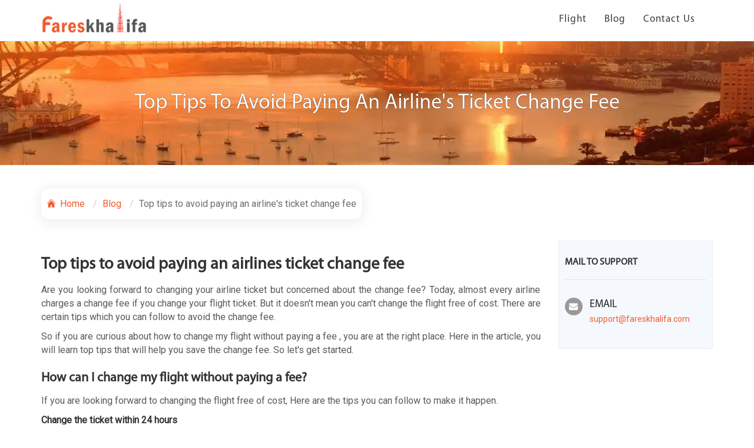

--- FILE ---
content_type: text/html;charset=UTF-8
request_url: https://www.fareskhalifa.com/blog/top-tips-to-avoid-paying-an-airlines-ticket-change-fee
body_size: 11093
content:







 



<!DOCTYPE html>

<html lang="en">


    
<head>
    
<meta charset="utf-8"/>
<meta http-equiv="X-UA-Compatible" content="IE=edge">
<title> Top tips to avoid paying an airline's ticket change fee  </title>
<meta name="description" content="Are you looking to change your flight? if yes, then do check out this informative guide to know how can you change the flight without paying change fees. ">
<meta name="keywords" content="change my flight without paying a fee,  tips to avoid paying an airlines ticket change fee" />
<meta name="author" content="crenoveative">
<!-- Google Tag Manager -->
<script>(function(w,d,s,l,i){w[l]=w[l]||[];w[l].push({'gtm.start':
new Date().getTime(),event:'gtm.js'});var f=d.getElementsByTagName(s)[0],
j=d.createElement(s),dl=l!='dataLayer'?'&l='+l:'';j.async=true;j.src=
'https://www.googletagmanager.com/gtm.js?id='+i+dl;f.parentNode.insertBefore(j,f);
})(window,document,'script','dataLayer','GTM-PJT85VNQ');</script>
<!-- End Google Tag Manager -->



<link rel="stylesheet" href="/resources/css/nice-select.css" />
<link rel="stylesheet" href="/resources/css/main.css?12October2021"/>
<link rel="stylesheet" href="/resources/css/bootstrap.css" />
<link rel="stylesheet" href="/resources/css/font-awesome.min.css"/>
<meta name="viewport" content="width=device-width, initial-scale=1, maximum-scale=1, viewport-fit=cover, user-scalable=no, shrink-to-fit=no" />

<link href="https://fonts.googleapis.com/css?family=Fredoka+One|Roboto" rel="stylesheet">
 <meta name="theme-color" content="#02365e"/>



 

<!-- Google tag (gtag.js)
 <script async src="https://www.googletagmanager.com/gtag/js?id=G-819QVGVG8M"></script>
 <script> 
	 window.dataLayer = window.dataLayer || [];
	 function gtag(){dataLayer.push(arguments);}
	 gtag('js', new Date());
	 gtag('config', 'G-819QVGVG8M'); 
 </script> -->
 

 <!-- Google tag (gtag.js) -->
<!-- <script async src="https://www.googletagmanager.com/gtag/js?id=AW-720643356"></script>
<script>
  window.dataLayer = window.dataLayer || [];
  function gtag(){dataLayer.push(arguments);}
  gtag('js', new Date());

  gtag('config', 'AW-720643356');
</script> -->

<!-- Meta Pixel Code -->
<script>
	!function(f,b,e,v,n,t,s)
	{if(f.fbq)return;n=f.fbq=function(){n.callMethod?
	n.callMethod.apply(n,arguments):n.queue.push(arguments)};
	if(!f._fbq)f._fbq=n;n.push=n;n.loaded=!0;n.version='2.0';
	n.queue=[];t=b.createElement(e);t.async=!0;
	t.src=v;s=b.getElementsByTagName(e)[0];
	s.parentNode.insertBefore(t,s)}(window, document,'script',
	'https://connect.facebook.net/en_US/fbevents.js');
	fbq('init', '1420280742279678');
	fbq('track', 'PageView');
	</script>
	<noscript><img height="1" width="1" style="display:none"
	src="https://www.facebook.com/tr?id=1420280742279678&ev=PageView&noscript=1"
	/></noscript>
	<!-- End Meta Pixel Code -->

 


	<link rel="canonical" href="https://www.fareskhalifa.com/blog/top-tips-to-avoid-paying-an-airlines-ticket-change-fee">
	
	<link rel="amphtml" href="https://www.fareskhalifa.com/amp/blog/top-tips-to-avoid-paying-an-airlines-ticket-change-fee">




<link rel="icon" href="/resources/images/favicon.png" type="image/png" sizes="16x16">

<script src="https://cdnjs.cloudflare.com/ajax/libs/jquery/1.12.4/jquery.min.js" integrity="sha512-jGsMH83oKe9asCpkOVkBnUrDDTp8wl+adkB2D+//JtlxO4SrLoJdhbOysIFQJloQFD+C4Fl1rMsQZF76JjV0eQ==" crossorigin="anonymous" referrerpolicy="no-referrer"></script>

<script src="/resources/js/jquery-1.12.4.min.js"></script>

<style type="text/css">
 .side_accordion{border:1px solid #ccc;background:#f6f6f6}ul.customer_reviews>li.submit_button button{background:#f5714f;border-radius:33px}ul.side_accordion .heading{color:#f5714f}.content_div .col-xs-12.col-sm-12.col-md-9.col-lg-9>span{color:#f5714f;margin:0 0 10px;display:block;font-weight:700}@media(max-width:767px){h1,h2,h3,h4,h5,h6{text-align:left!important}div.banner_blog{margin-top:60px}h1{font-size:30px}h2{font-size:26px}h3{font-size:22px}h4{font-size:19px}h5{font-size:17px}h6{font-size:15px}}
.modal-backdrop {
    display: none;
}

.modal {
    background: rgb(0 0 0 / 70%);
}
body a.footer_number_mobile {
    display: none !important;
}

@media (min-width:768px){
	div.blog-inner-box2 ul.customer_reviews li, ul.customer_reviews li { 
    padding-left: 15px !important;
}
}
</style>

</head>
<body>
<!-- Google Tag Manager (noscript) -->
<noscript><iframe src="https://www.googletagmanager.com/ns.html?id=GTM-PJT85VNQ"
height="0" width="0" style="display:none;visibility:hidden"></iframe></noscript>
<!-- End Google Tag Manager (noscript) -->


	<sessionConversation:insertSessionConversationId attributeName="sessionFlightsRequest" />

	<!--=============================Header=========================-->
	






<header class="header">

<style type="text/css">
.tfn_hdr,.tfn_hdr a{display:inline-block}div.new_header_area{padding-top:0}.tfn_hdr{text-align:center;margin:0 0 10px;width:100%;border-bottom:1px solid #b6b6b6;padding:4px 0;background:#f15b2f}.tfn_hdr a{padding:6px 10px 5px;border-radius:33px;font-size:16px;color:#fff;margin:0 5px;font-family:"Helvetica Neue",Helvetica,Arial,sans-serif}@media (max-width:767px){.session-strip.hidden-xs-home{display:none}}
</style>
<div class="new_header_area">



   
    
    <div class="container">
        <div class="row">
            <div class="col-xs-12 col-sm-12 col-md-12 col-lg-12">
                <ul class="new_header_area_partition">
                    <li class="first" style="display:none;">
                        <ul class="first_list">
                            <li class="right">
                                <a href="tel:+1(805)576-8081" target="_blank">
                                    <i class="fa fa-phone"></i>
                                    <span>+1(805)576-8081</span>
                                </a>
                            </li>
                        </ul>
                    </li>
                    <li class="second">
                        <a href="/" class="logo">
                          <!-- <img src="/resources/images/logo.png" /> -->
                            <picture>
                                <source media="(min-width:992px)" srcset="/resources/images/logo.png">
                                <img src="/resources/images/logo-m.png" alt="Logo" style="width:auto;">
                            </picture>
                        </a>
                        <a href="javascript:;" class="menu">
                            <div></div>
                            <div></div>
                            <div></div>
                        </a>
                        <span class="hedr_desk_ph hidden-md hidden-lg"><a href="tel:+1(805)576-8081"><i class="fa fa-phone"></i><!--  CallUs --></a></span>
                    </li>
					
					      
          




                    <li class="third">
                        <ul class="third_list">
                            <li class="right">
                                 <ul class="right_list">
								 
                                    <li><a href="/flights">Flight</a></li>
                                    <li><a href="/blog">Blog</a></li>
                                    <li><a href="/contact-us">Contact Us</a></li>

                                   <li><a href="/site-map" class="hidden-lg hidden-md">Sitemap</a></li> 
									
	
                                </ul>
                            </li>
                        </ul>
                    </li>
                </ul>
            </div>
        </div>
    </div>
</div>



	<!--===========================Header End===============================-->

<div class="banner_blog"><h1>Top tips to avoid paying an airline's ticket change fee </h1></div><!--banner-->
	<!-- page loader -->
	<main class="destination_details destination_page">
	
<!-- activities -->
<div class="container content_div">

<nav aria-label="breadcrumb" class="AR_breadcrumb">  
  <ol class="breadcrumb">
    <li class="breadcrumb-item"><a href="/"><svg xmlns="http://www.w3.org/2000/svg" width="16" height="16" viewBox="0 0 36 36"><path fill="#f15b2f" d="M33 19a1 1 0 0 1-.71-.29L18 4.41L3.71 18.71A1 1 0 0 1 2.3 17.3l15-15a1 1 0 0 1 1.41 0l15 15A1 1 0 0 1 33 19" class="clr-i-solid clr-i-solid-path-1"/><path fill="#f15b2f" d="M18 7.79L6 19.83V32a2 2 0 0 0 2 2h7V24h6v10h7a2 2 0 0 0 2-2V19.76Z" class="clr-i-solid clr-i-solid-path-2"/><path fill="none" d="M0 0h36v36H0z"/></svg> Home</a></li>
    <li class="breadcrumb-item"><a href="/blog">Blog</a></li>
	
    <li class="breadcrumb-item active" aria-current="page">Top tips to avoid paying an airline's ticket change fee </li>
  </ol>
</nav>

	<div class="row AR_flex_blog">
		<div class="col-xs-12 col-sm-12 col-md-9 col-lg-9">
        <!-- <span> 07/09/2022</span> -->
            <div class="blog-inner-box2">
            
                     
                <h1><strong>Top tips to avoid paying an airlines ticket change fee&nbsp;</strong></h1>

<p>Are you looking forward to changing your airline ticket but concerned about the change fee? Today, almost every airline charges a change fee if you change your flight ticket. But it doesn&#39;t mean you can&#39;t change the flight free of cost. There are certain tips which you can follow to avoid the change fee.&nbsp;</p>

<p>So if you are curious about how to change my flight without paying a fee , you are at the right place. Here in the article, you will learn top tips that will help you save the change fee. So let&#39;s get started.&nbsp;</p>

<h3><strong>How can I change my flight without paying a fee?</strong></h3>

<p>If you are looking forward to changing the flight free of cost, Here are the tips you can follow to make it happen.</p>

<p><strong>Change the ticket within 24 hours</strong></p>

<p>If you immediately realise that the flight you booked requires some changes, you can do the modification free of cost within 24 hours of the booking. However, the rules apply only if your ticket is purchased seven days before departure. Besides, some airlines also allow you to reserve the ticket at a certain cost for 24 hours, but in that case, once you have paid, you will be locked in.</p>

<p><strong>Make the changes 60 days ahead of time.</strong></p>

<p>If you have a couple of months before departure, consider modification now. Most airlines allow the change free of cost or charge a minimal change fee if you modify it 60 days in advance.</p>

<p><strong>Buy Flexible fare&nbsp;</strong></p>

<p>If you have the intuition that you might need to change the flight after booking, you can purchase a Flexible fare. The airline offers flexible fares at different names, like Blue flex on JetBlue, refundable fares, etc. When you purchase a flexible fare, you can change the flight ticket free of cost or with a minimal amount of change free.</p>

<h3><strong>Can I reschedule my flight for free?</strong></h3>

<p>Yes! You can reschedule your flight free of cost. Here are certain conditions which don&#39;t require any change fee.</p>

<p><strong>Change ticket on same-day&nbsp;</strong></p>

<p>The airlines give you 24 hours to make any modification free of cost if you purchase a ticket seven days or more before departure. The rule applies to all ticket types.</p>

<p><strong>Flight Schedule change</strong></p>

<p>Talking about the flight changes, if your airline is cancelled or delayed for more than 3-4hours, you can reschedule the flight free of cost. You can reschedule the booking through the official site or by calling the representative.&nbsp;</p>

<p><strong>Flexible fares allow free changes.&nbsp;</strong></p>

<p>You can also make changes free of cost if you hold a flexible ticket type. Besides, if you have a refundable ticket, you can cancel the booking free of cost and make a new reservation as per requirement.</p>

<p>Following the tips above, you can reschedule your flight free of cost if you don&#39;t know how to make any modifications. You must first visit your airline&#39;s official site and then access the booking details. From there, you can select the booking you wish to reschedule, and you can make the changes using the rebooking or change flight options.&nbsp;</p>

<p>Moreover, if you wonder how to change my flight without paying a fee? You can also speak directly to the airline&#39;s customer service for any modification.</p>

                
                       
                <!--============================review==================================--> 
            




 <form action="saveReview" method="post" id="reviewForm" name="reviewForm" data-genuitec-lp-enabled="false" data-genuitec-file-id="wc3-81" data-genuitec-path="/fareskhalifa/src/main/webapp/WEB-INF/views/landing/review.jsp">
<ul class="customer_reviews">
                <li class="heading">Customer Reviews</li>
                <li class="review_text">
                    
                </li>
			
                <li class="leave_comment">Leave a comment</li>
                <li class="sub_heading">Your email address will not be published.</li>
                <li class="star_rating_select">
                    <fieldset class="rating">
                        <input type="radio" id="star5" name="reviewRating" value="5" /><label class = "full" for="star5" title="Awesome - 5 stars"></label>
                        <input type="radio" id="star4half" name="reviewRating" value="4.5" /><label class="half" for="star4half" title="Pretty good - 4.5 stars"></label>
                        <input type="radio" id="star4" name="reviewRating" value="4" /><label class = "full" for="star4" title="Pretty good - 4 stars"></label>
                        <input type="radio" id="star3half" name="reviewRating" value="3.5" /><label class="half" for="star3half" title="Meh - 3.5 stars"></label>
                        <input type="radio" id="star3" name="reviewRating" value="3" /><label class = "full" for="star3" title="Meh - 3 stars"></label>
                        <input type="radio" id="star2half" name="reviewRating" value="2.5" /><label class="half" for="star2half" title="Kinda bad - 2.5 stars"></label>
                        <input type="radio" id="star2" name="reviewRating" value="2" /><label class = "full" for="star2" title="Kinda bad - 2 stars"></label>
                        <input type="radio" id="star1half" name="reviewRating" value="1.5" /><label class="half" for="star1half" title="Meh - 1.5 stars"></label>
                        <input type="radio" id="star1" name="reviewRating" value="1" /><label class = "full" for="star1" title="Sucks big time - 1 star"></label>
                        <input type="radio" id="starhalf" name="reviewRating" value="0.5" /><label class="half" for="starhalf" title="Sucks big time - 0.5 stars"></label>
                    </fieldset>
                </li>
                <li class="name">
                <label><b>*</b> Your Name</label>
                    <input type="text" name="userName" id="userName" class="input_area "  placeholder="Username"/>
                </li>
                <li class="email">
                <label><b>*</b> Your Email</label>
                    <input type="text" name="userEmail" id="userEmail" class="input_area " placeholder="Email"/>
                </li> 
                <li class="textarea">
                <label><b>*</b> Write your comment here</label>
                    <textarea class="textarea_area " id="reviewMessage" name="reviewMessage"  placeholder="Comment"></textarea>
                </li>
                <li class="submit_button">
                   <input type="hidden" value="" name="reviewUrl" id="reviewUrl"/>
					<button type="submit">Submit</button>
                </li>
               
				
		
            </ul>
             </form>
			 <div id="resultContainer" style="display:none;">
                  Thank you for submitting review.
              </div>
                
			
<script type="text/javascript">
	
$(function() {
var url =  $(location).attr('href').replace(/\/+$/,''), //rtrim `/`
    parts = url.split("/"),
    last_part = parts[parts.length-1];
	
	$("#reviewUrl").val(last_part);
	


	
   /*  Submit form using Ajax */
  $('#reviewForm button[type=submit]').click(function(e) {
     e.preventDefault();
    $('.error').remove(); 
    $('#reviewForm input, #reviewForm textarea').css('border-color','');

    let isValid = true;
    let emailPattern = /^[^\s@]+@[^\s@]+\.[^\s@]+$/;

    if ($("#userName").val().trim() === "") {
        $("#userName").css('border-color','red')
            .after('<span class="error">Please enter your Name.</span>')
            .focus();
        isValid = false;
    }

    else if ($("#userEmail").val().trim() === "") {
        $("#userEmail").css('border-color','red')
            .after('<span class="error">Please enter your Email.</span>');
        if(isValid) $("#userEmail").focus();
        isValid = false;
    } else if (!emailPattern.test($("#userEmail").val().trim())) {
        $("#userEmail").css('border-color','red')
            .after('<span class="error">Please enter a valid Email.</span>');
        if(isValid) $("#userEmail").focus();
        isValid = false;
    }

   else if ($("#reviewMessage").val().trim() === "") {
        $("#reviewMessage").css('border-color','red')
            .after('<span class="error">Please enter your Message.</span>');
        if(isValid) $("#reviewMessage").focus();
        isValid = false;
    }
    

    if(!isValid) return false;

    $.post({
        url : '/reviewForm',
        data : $('form[name=reviewForm]').serialize(),
        success : function(res) {
            $('#resultContainer').show();
            if(res.validated){
                $('#resultContainer pre code').text(JSON.stringify(res.employee));
            }else{
                $.each(res.errorMessages,function(key,value){
                    $('input[name='+key+'], textarea[name='+key+']')
                        .css('border-color','red')
                        .after('<span class="error">'+value+'</span>');
                });
            }
            setTimeout(function() {
                $('#reviewForm')[0].reset(); 
                $('#resultContainer').hide();
                $('.error').remove();
                $('#reviewForm input, #reviewForm textarea').css('border-color','');
            }, 3500);
        }
    });
});

   
    
}); 
</script>
            <!--============================review End==============================-->
   	  	 	 		</div>
      			 	 </div>
         
           <div class="col-xs-12 col-sm-12 col-md-3 col-lg-3">
           	<div class="left-box">
	          <h6>MAIL TO SUPPORT</h6>
	          <div class="talk">
	            <ul class="list-unstyled">
	              
	              
	              <li> <i class="fa fa-envelope" aria-hidden="true"></i>
	                <h4>EMAIL</h4>
	                <p><a href="/cdn-cgi/l/email-protection#c3b0b6b3b3acb1b783a5a2b1a6b0a8aba2afaaa5a2eda0acae" target="_blank"><span class="__cf_email__" data-cfemail="ccbfb9bcbca3beb88caaadbea9bfa7a4ada0a5aaade2afa3a1">[email&#160;protected]</span></a></p>
	              </li>
	            </ul>
	          </div>
	        </div>
        <ul class="side_accordion" style="display:none">
            <div class="heading">Recent links</div>
              
          <li>
        
			 
            <a href="/blog/best-way-to-book-on-allegiant-air"> What is the best way to book on Allegiant Air?</a>
			
			
            <a href="/ar-blog/best-way-to-book-on-allegiant-air"> What is the best way to book on Allegiant Air?</a>
			
          </li>
          
          <li>
        
			 
            <a href="/blog/southwest-airlines-pet-policy">11 Things You Don't Know About Southwest Airlines Pet Policy</a>
			
			
            <a href="/ar-blog/southwest-airlines-pet-policy">11 Things You Don't Know About Southwest Airlines Pet Policy</a>
			
          </li>
          
          <li>
        
			 
            <a href="/blog/copa-airlines-flight-reservation">How do I make a reservation on Copa Airlines?</a>
			
			
            <a href="/ar-blog/copa-airlines-flight-reservation">How do I make a reservation on Copa Airlines?</a>
			
          </li>
          
          <li>
        
			 
            <a href="/blog/busiest-airport-in-world">Which are top 10 busiest airport in World?</a>
			
			
            <a href="/ar-blog/busiest-airport-in-world">Which are top 10 busiest airport in World?</a>
			
          </li>
          
          <li>
        
			 
            <a href="/blog/best-landscape-place-in-the-world">Discover top 6 the best landscape place in the world !</a>
			
			
            <a href="/ar-blog/best-landscape-place-in-the-world">Discover top 6 the best landscape place in the world !</a>
			
          </li>
          
          <li>
        
			 
            <a href="/blog/top-ten-luxury-hotels-in-usa">Top 10 luxury hotels in USA</a>
			
			
            <a href="/ar-blog/top-ten-luxury-hotels-in-usa">Top 10 luxury hotels in USA</a>
			
          </li>
          
          <li>
        
			 
            <a href="/blog/copa-airlines-seat-selection">How do I select my seats on Copa?</a>
			
			
            <a href="/ar-blog/copa-airlines-seat-selection">How do I select my seats on Copa?</a>
			
          </li>
          
          <li>
        
			 
            <a href="/blog/how-do-i-get-in-touch-with-ana">How do I get in touch with ANA?</a>
			
			
            <a href="/ar-blog/how-do-i-get-in-touch-with-ana">How do I get in touch with ANA?</a>
			
          </li>
          
          <li>
        
			 
            <a href="/blog/royal-jordanian-seat-selection">What is a preferential seat on Royal Jordanian?</a>
			
			
            <a href="/ar-blog/royal-jordanian-seat-selection">What is a preferential seat on Royal Jordanian?</a>
			
          </li>
          
          <li>
        
			 
            <a href="/blog/how-do-i-get-allegiant-priority">How do I get Allegiant priority?</a>
			
			
            <a href="/ar-blog/how-do-i-get-allegiant-priority">How do I get Allegiant priority?</a>
			
          </li>
          
            </ul>
         
   
           
        </div> 
   </div>
</div><!--container content_div-->


	</main>

	<!--=============================footer=================================-->
	
	
	<link rel="amphtml" href="https://www.fareskhalifa.com/blog/top-tips-to-avoid-paying-an-airlines-ticket-change-fee">
<link rel="stylesheet" href="/resources/css/flight-banner.css" />
<link rel="stylesheet" href="/resources/css/numberip-slider.css" />
<link rel="stylesheet" href="/resources/css/owl-carousel.min.css">
<link rel="stylesheet" href="/resources/css/popup-flight.css" />

<link rel="stylesheet" href="/resources/css/jquery-ui.css?ddd">
<link rel="stylesheet" href="/resources/css/compain-style.css?ddd">
<link rel="amphtml" href="https://www.fareskhalifa.com/blog/top-tips-to-avoid-paying-an-airlines-ticket-change-fee">
<link rel="stylesheet" href="/resources/pages/css/route.css" />

<style>
.modal-content {
	float: left;
	width: 100%;
}

#callnowpopup .modal-dialog-centered {
	transform: translateY(-25%);
	top: 25%;
}
</style>

<div id="callnowpopup"
			class="modal fade cheapbook-modal newpopup_modals call-model letusmodal calldetail in"
			role="dialog">
			<div class="vertical-alignment-helper">
				<div class="vertical-align-center">
					<div class="modal-dialog  modal-lg modal-dialog-centered clearfix">
						<div class="modal-content">
							<div class="justify-content-end modal-header">
								<button type="button" class="btn-close btn" data-dismiss="modal"
									aria-label="Close">
									<svg xmlns="http://www.w3.org/2000/svg" width="30" height="30"
										viewBox="0 0 512 512">
										<path fill="none" stroke="#000000" stroke-linecap="round"
											stroke-linejoin="round" stroke-width="32"
											d="M368 368L144 144m224 0L144 368" /></svg>
								</button>
							</div>
							<div class="py-0 text-center modal-body">
								<div class="youhelp-tobook">
									<div class="youhelp-prspc">Let Us Help you to book!</div>
									<img src="/resources/images/call-now-support.webp"
										alt="Let Us Help you to book!" />
								</div>

								<div class="top__heading">
									<h2>Why to book with call center</h2>
									<h3>Limited-Time Airfare Offer!</h3>
								</div>

								<div class="row mt-4">
									<div class="col-md-6 col-6 col-xs-12 col-sm-12 pr-0 first">
										<div class="model-bottom">
											<div class="right__side__box">
												<div class="content-inn">
													<picture> <img
														src="/resources/images/travel__expert.jpg"> </picture>
												</div>
												<div class="content-ins">
													<h5>Expert guidance by our Top Travel experts</h5>
												</div>
											</div>

											<div class="right__side__box">
												<div class="content-inn">
													<picture> <img
														src="/resources/images/immediate.jpg"> </picture>
												</div>
												<div class="content-ins">
													<h5>Instant ticket confirmation</h5>
												</div>
											</div>

											<div class="right__side__box">
												<div class="content-inn">
													<picture> <img
														src="/resources/images/24Hours.jpg"> </picture>
												</div>
												<div class="content-ins">
													<h5>24 X 7 cancellation</h5>
												</div>
											</div>

											<div class="right__side__box">
												<div class="content-inn">
													<picture> <img
														src="/resources/images/FlexiblePayment.jpg"> </picture>
												</div>
												<div class="content-ins">
													<h5>Installment payment plans</h5>
												</div>
											</div>
										</div>
									</div>

									<div class="col-md-6 col-6 col-xs-12 col-sm-12 last">
										<div class="model-top letus">
											<div class="top__center__left">
												<div class="call-for-dt nd">Need help booking? Call us now</div>
												<div class="model-top-rht custom_pop_btn clearfix">
													<p class="phone_number mb-0">
														<a href="tel:+1-888-541-8483" target="_blank"><img
															class="flage-code"
															src="/resources/images/flags-img/us.svg">+1-888-541-8483</a>
													</p>

													<p class="phone_number">
														<a href="tel:+44-203-769-3701" target="_blank"><img
															class="flage-code"
															src="/resources/images/flags-img/gb.svg">
															+44-203-769-3701</a>
													</p>


													<div class="call-for-dt tw">Local Phone Number</div>
													<p class="phone_number">
														<a href="" target="_blank" class="resultTFN"><img
															class="flage-code resultCode" src=""> <small
															class="custom_tfn_dynamic"></small> </a> <span
															class="bottom-curvs"> <svg
																xmlns="http://www.w3.org/2000/svg" width="22"
																height="22" viewBox="0 0 16 16">
																<path fill="#000"
																	d="M4.957 5a1 1 0 0 0-.821 1.571l2.633 3.784a1.5 1.5 0 0 0 2.462 0l2.633-3.784A1 1 0 0 0 11.043 5z" /></svg>
														</span>
													</p>

													<span class="hidden tfncode">us</span>
													<div class="buttonContainer-wrap calldtflag-owl"
														style="opacity: 0; max-height: 48px;">
														<div
															class="owl-carousel nhv-button-container owl-theme slidearrow-owl">
														</div>
													</div>

												</div>
												<!-- end -->

											</div>
										</div>
									</div>

								</div>
							</div>
						</div>
					</div>
				</div>
			</div>
		</div>
	
	
	











<div class="clearfix"></div>
<div class="new_footer_area_new">
	<!-- <span></span> -->
	<div class="container">
		<div class="row">

			<div class="Ar_flex_footer">
				<div class="col-xs-12 col-sm-3">
					<div class="usefull_link_">
						
						
						
						
						
						
						
						<div class="sapretor">
							<span class="dot"></span> <span class="dot2"></span>
						</div>
						<div class="clearfix"></div>
						<ul>
							<!-- <li><a href="/">Home</a></li> -->

							
							
							
							
							
							
							


							
						</ul>
					</div>
				</div>
				
					<div class="col-xs-12 col-sm-3">
						<div class="our_terms_c usefull_link_">
							
							
							
							<div class="sapretor">
								<span class="dot"></span> <span class="dot2"></span>
							</div>
							<div class="clearfix"></div>
							<ul>
								
								

							</ul>
						</div>
					</div>
				
				<div class="col-xs-12 col-sm-3">
					
					
					
					
					
					
					
					<div class="sapretor">
						<span class="dot"></span> <span class="dot2"></span>
					</div>
					<ul class="adrs-listing">
						<li><i class="fa fa-map-marker" aria-hidden="true"></i> <span>
								Shop No. 12, X-18 - Dubai International City - England Cluster - Dubai - United Arab Emirates
						</span></li>
						
						

						
						
						<li><a href="/cdn-cgi/l/email-protection#8bf8fefbfbe4f9ffcbedeaf9eef8e0e3eae7e2edeaa5e8e4e6"><i
								class="fa fa-envelope-o" aria-hidden="true"></i><span class="__cf_email__" data-cfemail="dcafa9acacb3aea89cbabdaeb9afb7b4bdb0b5babdf2bfb3b1">[email&#160;protected]</span></a></li>
						<!-- <li><a href="#"><i class="fa fa-globe" aria-hidden="true"></i>fareskhalifa.com</a></li> -->
					</ul>
				</div>
				<div class="col-xs-12 col-sm-3">
					<div class="get_in_touch">
						
						
						
						
						
						
						
						
						<div class="social_icons_">
							<ul class="footer_social_icons">
								<li class="wow rotateIn"><a
									href="https://www.facebook.com/fareskhalifaa" target="_blank"><i
										class="fa fa-facebook"></i></a></li>
								<li class="wow rotateIn"><a
									href="https://twitter.com/fareskhalifaaa" target="_blank">
										<svg xmlns="http://www.w3.org/2000/svg" width="16" height="16" fill="currentColor" class="bi bi-twitter-x" viewBox="0 0 16 16">
  									<path d="M12.6.75h2.454l-5.36 6.142L16 15.25h-4.937l-3.867-5.07-4.425 5.07H.316l5.733-6.57L0 .75h5.063l3.495 4.633L12.601.75Zm-.86 13.028h1.36L4.323 2.145H2.865z"/>
									</svg>
									</a></li>
								<li class="wow rotateIn"><a
									href="https://www.youtube.com/channel/UCsJB1uXBlr3vAq8Qj1VMxMg/"
									target="_blank"><i class="fa fa-youtube"></i></a></li>
								<li class="wow rotateIn"><a
									href="https://www.pinterest.com/fareskhalifaa/" target="_blank"><i
										class="fa fa-pinterest"></i></a></li>
							</ul>
						</div>
					</div>
				</div>
			</div>



			<div class="footer_bottom">
				<div class="col-xs-12 col-sm-12 col-md-12 col-lg-12">
					




					
					
					
					
					
					

					
					
				</div>
				<!--col-xs-12 col-sm-12 col-md-12 col-lg-12-->
			</div>


		</div>

		
		<!--container-->
		
			<a href="tel:+1(888)768-2019" target="_blank" class="footer_number_mobile">
				<div class="container">
					<div class="row">
						<div class="col-xs-12 col-sm-12 col-md-12 col-lg-12">Call
							Us: +1(888)768-2019</div>
						<!--col-xs-12 col-sm-12 col-md-12 col-lg-12-->
					</div>
					<!--row-->
				</div> <!--container-->
			</a>
			<!--new_footer_area-->
		
		

		
		<!-- <div class="hometfn_popup">
			<button class="btnclose">
				<img src="/resources/images/icon/close.png" width="12" height="12" alt="Call Icon">
			</button>
			<div class="suportpick_box">
				<img src="/resources/images/call-center-women.jpg" alt="support Icon">
			</div>
			<div class="tfncontent">
				<p class="phonedeal"><span>Phone-Only Deals!</span> <span class="usepromo">Use promo code <span class="promocode">CALL30</span> and save</span>.</p>
				<p class="callustfn"><span class="callustxt">Call Us 24/7 at</span>
					<a class="bomtnum" href="tel:+1(888)768-2019">
						+1(888)768-2019
					</a>
				</p>
			</div>
		</div> -->
		

		
		
		
		
		
		
		
		
		<div class="botmdisclaimer">
  <div class="container">
    <div class="row">
      <div class="col-xs-12 col-sm-12 col-md-12 col-lg-12">
         <!--  <h5>Fare and Discount Terms for International Travel</h5>
          <p>* Fares are round trip, Fares incl. all fuel surcharges, our service fees and taxes. Book 21 days in advance. Displayed fares are based on historical data, are subject to change and cannot be guaranteed at the time of booking.</p> -->
      </div>
    </div>
  </div>
</div>






<script data-cfasync="false" src="/cdn-cgi/scripts/5c5dd728/cloudflare-static/email-decode.min.js"></script><script>
  document.addEventListener('DOMContentLoaded', function () {
    const disclaimerBox = document.querySelector('.botmdisclaimer');
    // Get the current pathname (e.g., "/flights", "/routes", etc.)
    const path = window.location.pathname;
    // Define the pages where the disclaimer SHOULD be shown
    const pagesToShow = [
      '/flights',
      '/international-route',
      '/flights-destination',
      '/airlines-routes',
      '/airlines-destination',
      '/es/vuelos'
    ];
    // Check if current path matches one of the target pages
    const shouldShow = pagesToShow.some(page => path.includes(page));
    // Show or hide disclaimer box based on the path
     disclaimerBox.style.display = 'none';
  });
</script>



		<script type="text/javascript">
			$(document).ready(function() {
				var localVal = sessionStorage.getItem('key');

				if (localVal != null) {
					$(".session-strip").hide();
				}

				$(".accept").click(function() {
					$(".session-strip").hide();
					sessionStorage.setItem('key', 'gdprkey');

				});
			});
		</script>

		<script type="text/javascript">
			$("#subscribeButon")
					.click(
							function() {
								var email = $('#eamilID').val();
								if (email == '') {
									$('#eamilID').next().next().show();
									return false;
								} else {
									$('#eamilID').next().next().hide();
								}
								if (IsEmail(email) == false) {
									$('#invalid_email').show();
									return false;
								} else {
									$('#invalid_email').hide();
								}
								$
										.ajax({
											type : "GET",
											url : "/subscribeForm?email="
													+ $("#eamilID").val(),
											success : function(result) {
												$("#eamilID").val('')
												$("#success-alert").show();
												setTimeout(function() {
													$("#success-alert").hide();
												}, 3000);
												console
														.log(
																"this is success subscribe message==",
																result)
											},
											error : function(result) {
												console
														.log(
																"this is error subscribe message==",
																result)
											}
										});
							});
			function IsEmail(email) {
				var regex = /^([a-zA-Z0-9_\.\-\+])+\@(([a-zA-Z0-9\-])+\.)+([a-zA-Z0-9]{2,4})+$/;
				if (!regex.test(email)) {
					return false;
				} else {
					return true;
				}
			}
		</script>

		<script>
			// Get the dropdown trigger and the dropdown content
const flagBtn = document.querySelector(".FlagDropDown");
const dropdown = document.querySelector(".drop_down");

if (flagBtn && dropdown) {
	  flagBtn.addEventListener("click", function (e) {
	    e.stopPropagation();
	    dropdown.classList.toggle("show");
	  });
	  
	// Hide dropdown when clicking outside
	  window.addEventListener("click", function () {
	    if (dropdown.classList.contains("show")) {
	      dropdown.classList.remove("show");
	    }
	  });
	  
	  
	}
		</script>


		<script>
		const bottomPopup = document.querySelector('.hometfn_popup');
const closebtn = document.querySelector('.btnclose');

if (bottomPopup) {
  window.addEventListener("scroll", () => {
    if (window.scrollY >= 100) {
      bottomPopup.style.display = "flex"; 
    } else {
      bottomPopup.style.display = "none";
    }
  });
}

if (closebtn && bottomPopup) {
  closebtn.addEventListener("click", () => {
    bottomPopup.style.display = "none";
  });
}

		</script>

		<script>
		document.addEventListener("DOMContentLoaded", function () {
    const popup = document.querySelector(".hometfn_popup");
    if (!popup) return; // Stop if the element doesn't exist

    if (window.location.pathname === "/") {
        popup.style.display = "flex";
    } else {
        popup.style.display = "none";
    }
});

		</script>


		<script src="/resources/js/iphone.js"></script>
		<script src="/resources/js/jquery.nice-select.min.js"></script>

		<!-- <script type="text/javascript" src="//translate.google.com/translate_a/element.js?cb=googleTranslateElementInit"></script>
        <script src="/resources/js/google-translate-custom.js"></script>
 -->
		<script>
			$(document).ready(function() {
				$('.selectCust').niceSelect();
			});
		</script>
	<!--===========================footer End===============================-->

	

		<script type="text/javascript" src="/resources/js/numberip-slider.js"></script>
		<script type="text/javascript" 	src="https://cdnjs.cloudflare.com/ajax/libs/OwlCarousel2/2.3.4/owl.carousel.js"></script>
		<script
	src="https://cdnjs.cloudflare.com/ajax/libs/twitter-bootstrap/3.3.7/js/bootstrap.min.js"
	integrity="sha512-iztkobsvnjKfAtTNdHkGVjAYTrrtlC7mGp/54c40wowO7LhURYl3gVzzcEqGl/qKXQltJ2HwMrdLcNUdo+N/RQ=="
	crossorigin="anonymous" referrerpolicy="no-referrer"></script>

<script>
		$(document).ready(function() {
			// $("#myModal").modal("show");
			setTimeout(function() {
				$("#callnowpopup").modal("show");
			}, 4000);

			// $("#myBtn").click(function() { 
			// $("#myModal").modal("hide"); 
			// }); 
 
                $(window).scroll(function () {
                var scroll = $(window).scrollTop();
                if (scroll >= 500) {
                  $(".rwt_sidebar_call").addClass("");
                } else {
                  $(".rwt_sidebar_call").removeClass("");
                }
                });
            
                // on scroll sticky (phone number)
                if ($(window).innerWidth() >= 992) {  
                $(window).scroll(function (event) {
                  var scroller = $(this).scrollTop(); 
                  if (scroller < $(window).innerHeight() * 50/100) {
                  $(".phone-only.stkcall").slideUp(300)
                  } else {
                  $(".phone-only.stkcall").fadeIn(300,function () {
                     $('.phone-only.stkcall .buttonContainer-wrap').fadeTo(300, 1);
                  });
                  }
                });
                }
            
              }); 
              </script>
  


<script src="/resources/js/script.js"></script>








<script defer src="https://static.cloudflareinsights.com/beacon.min.js/vcd15cbe7772f49c399c6a5babf22c1241717689176015" integrity="sha512-ZpsOmlRQV6y907TI0dKBHq9Md29nnaEIPlkf84rnaERnq6zvWvPUqr2ft8M1aS28oN72PdrCzSjY4U6VaAw1EQ==" data-cf-beacon='{"version":"2024.11.0","token":"4dd190708bf74d619d0e9d0729d1b478","server_timing":{"name":{"cfCacheStatus":true,"cfEdge":true,"cfExtPri":true,"cfL4":true,"cfOrigin":true,"cfSpeedBrain":true},"location_startswith":null}}' crossorigin="anonymous"></script>
</body>


    
	
	
 

</html>

--- FILE ---
content_type: text/html;charset=UTF-8
request_url: https://www.fareskhalifa.com/
body_size: 26336
content:






<!DOCTYPE html>

	<html lang="en-US">








<head>


<!-- Google Tag Manager -->
<script>(function(w,d,s,l,i){w[l]=w[l]||[];w[l].push({'gtm.start':
new Date().getTime(),event:'gtm.js'});var f=d.getElementsByTagName(s)[0],
j=d.createElement(s),dl=l!='dataLayer'?'&l='+l:'';j.async=true;j.src=
'https://www.googletagmanager.com/gtm.js?id='+i+dl;f.parentNode.insertBefore(j,f);
})(window,document,'script','dataLayer','GTM-PJT85VNQ');</script>
<!-- End Google Tag Manager -->

	<title>Travel Agency in Dubai| Book Low Air Fares Flights Online</title>
	<meta name="description"
		content="Search for low fare air ticket, hotel booking and car rentals at Fareskhalifa. Get the best deals on low air fares flights with the best travel agency in Dubai.">
	<meta name="keywords"
		content="Travel Agency in Dubai, Low fare air ticket, Low air fares" />







<meta name="google-site-verification"
	content="QuZ4WVyHb31ALtVDROxPdcAUAPpmFV-wS4XPYGVmyFE" />
<link rel="icon" href="/resources/images/favicon.png" type="image/png"
	sizes="16x16">
<link rel="stylesheet" href="/resources/css/animate.min.css">



<link rel="stylesheet" href="/resources/css/nice-select.css" />
<link rel="stylesheet" href="/resources/css/main.css?12October2021"/>
<link rel="stylesheet" href="/resources/css/bootstrap.css" />
<link rel="stylesheet" href="/resources/css/font-awesome.min.css"/>
<meta name="viewport" content="width=device-width, initial-scale=1, maximum-scale=1, viewport-fit=cover, user-scalable=no, shrink-to-fit=no" />

<link href="https://fonts.googleapis.com/css?family=Fredoka+One|Roboto" rel="stylesheet">
 <meta name="theme-color" content="#02365e"/>



 

<!-- Google tag (gtag.js)
 <script async src="https://www.googletagmanager.com/gtag/js?id=G-819QVGVG8M"></script>
 <script> 
	 window.dataLayer = window.dataLayer || [];
	 function gtag(){dataLayer.push(arguments);}
	 gtag('js', new Date());
	 gtag('config', 'G-819QVGVG8M'); 
 </script> -->
 

 <!-- Google tag (gtag.js) -->
<!-- <script async src="https://www.googletagmanager.com/gtag/js?id=AW-720643356"></script>
<script>
  window.dataLayer = window.dataLayer || [];
  function gtag(){dataLayer.push(arguments);}
  gtag('js', new Date());

  gtag('config', 'AW-720643356');
</script> -->

<!-- Meta Pixel Code -->
<script>
	!function(f,b,e,v,n,t,s)
	{if(f.fbq)return;n=f.fbq=function(){n.callMethod?
	n.callMethod.apply(n,arguments):n.queue.push(arguments)};
	if(!f._fbq)f._fbq=n;n.push=n;n.loaded=!0;n.version='2.0';
	n.queue=[];t=b.createElement(e);t.async=!0;
	t.src=v;s=b.getElementsByTagName(e)[0];
	s.parentNode.insertBefore(t,s)}(window, document,'script',
	'https://connect.facebook.net/en_US/fbevents.js');
	fbq('init', '1420280742279678');
	fbq('track', 'PageView');
	</script>
	<noscript><img height="1" width="1" style="display:none"
	src="https://www.facebook.com/tr?id=1420280742279678&ev=PageView&noscript=1"
	/></noscript>
	<!-- End Meta Pixel Code -->

 


<link rel="stylesheet"
	href="https://cdnjs.cloudflare.com/ajax/libs/jqueryui/1.12.1/jquery-ui.min.css"
	integrity="sha512-aOG0c6nPNzGk+5zjwyJaoRUgCdOrfSDhmMID2u4+OIslr0GjpLKo7Xm0Ao3xmpM4T8AmIouRkqwj1nrdVsLKEQ=="
	crossorigin="anonymous" referrerpolicy="no-referrer" />

<script
	src="https://cdnjs.cloudflare.com/ajax/libs/jquery/1.12.4/jquery.min.js"
	integrity="sha512-jGsMH83oKe9asCpkOVkBnUrDDTp8wl+adkB2D+//JtlxO4SrLoJdhbOysIFQJloQFD+C4Fl1rMsQZF76JjV0eQ=="
	crossorigin="anonymous" referrerpolicy="no-referrer"></script>

<script
	src="https://cdnjs.cloudflare.com/ajax/libs/jqueryui/1.10.4/jquery-ui.min.js"
	integrity="sha512-BI1itUvyiWbbZ446/8IOccwMPB/xobCTyQTS0r1+k8Pq1VPT3uIJKNCoMH12rKk18J9sH33xQNve7srB0IGYlg=="
	crossorigin="anonymous" referrerpolicy="no-referrer"></script>

<script type="text/javascript"
	src="https://ajax.aspnetcdn.com/ajax/jquery.validate/1.13.0/jquery.validate.min.js"></script>

<script
	src="https://cdnjs.cloudflare.com/ajax/libs/twitter-bootstrap/3.3.7/js/bootstrap.min.js"
	integrity="sha512-iztkobsvnjKfAtTNdHkGVjAYTrrtlC7mGp/54c40wowO7LhURYl3gVzzcEqGl/qKXQltJ2HwMrdLcNUdo+N/RQ=="
	crossorigin="anonymous" referrerpolicy="no-referrer"></script>

<script type="text/javascript">
$(window).ready(function(){var d=$(window).width();768>d&&($("#addCl_sldr").addClass("trpC_hotl_sldr2_"),$("#owl-testimonials").addClass("trpC_testimonials_sldr2_"))});
</script>
<link rel='stylesheet'
	href='https://cdnjs.cloudflare.com/ajax/libs/OwlCarousel2/2.3.4/assets/owl.carousel.min.css'>
<link rel='stylesheet'
	href='https://cdnjs.cloudflare.com/ajax/libs/OwlCarousel2/2.3.4/assets/owl.theme.default.css'>
<!-- <link rel="stylesheet" href="/resources/css/thumbnail_slider/owl.carousel.css"> -->
<link rel="stylesheet" href="/resources/css/slick.css">
<link rel="stylesheet" href="/resources/css/custom.css">
<link rel="stylesheet" href="/resources/css/slick-theme.css">
<link rel="stylesheet" href="/resources/css/flights-booking.css" />


	<link rel="canonical" href="https://www.fareskhalifa.com/">










<link rel="alternate" href="https://www.fareskhalifa.com/" hreflang="en" />
<link rel="alternate" href="https://www.fareskhalifa.com/es"
	hreflang="es" />
<link rel="alternate" href="https://www.fareskhalifa.com/de"
	hreflang="de" />
<link rel="alternate" href="https://www.fareskhalifa.com/pt"
	hreflang="pt" />
<link rel="alternate" href="https://www.fareskhalifa.com/ar"
	hreflang="ar" />
<link rel="alternate" href="https://www.fareskhalifa.com/nl"
	hreflang="nl" />
<link rel="alternate" href="https://www.fareskhalifa.com/it"
	hreflang="it" />

<style>
div.latest_news::before, div.most_popular_deals::before {
	height: 336px
}

div.most_popular_deals {
	padding: 30px 0 10px
}

.about-section {
	padding: 40px 0
}

@media ( min-width :768px) {
	.footer_phone, .new_header_area_partition>.first {
		display: none
	}
}
</style>

</head>


<body data-genuitec-lp-enabled="false" data-genuitec-file-id="wc3-68"
	data-genuitec-path="/fareskhalifa/src/main/webapp/WEB-INF/views/index.jsp"
	class="home">


	<!-- Google Tag Manager (noscript) -->
<noscript><iframe src="https://www.googletagmanager.com/ns.html?id=GTM-PJT85VNQ"
height="0" width="0" style="display:none;visibility:hidden"></iframe></noscript>
<!-- End Google Tag Manager (noscript) -->

	<a style="display: none" href="https://www.fareskhalifa.com/"></a>
	<a style="display: none" href="https://www.fareskhalifa.com/es"></a>
	<a style="display: none" href="https://www.fareskhalifa.com/de"></a>
	<a style="display: none" href="https://www.fareskhalifa.com/pt"></a>
	<a style="display: none" href="https://www.fareskhalifa.com/ar"></a>
	<a style="display: none" href="https://www.fareskhalifa.com/nl"></a>
	<a style="display: none" href="https://www.fareskhalifa.com/it"></a>
	<sessionConversation:insertSessionConversationId
		attributeName="sessionFlightsRequest" />
	<div class="main_body" data-genuitec-lp-enabled="false"
		data-genuitec-file-id="wc3-68"
		data-genuitec-path="/fareskhalifa/src/main/webapp/WEB-INF/views/index.jsp">
		<!--============================Banner==================================-->
		





<header class="header">
<link href="/resources/css/jquery-ui.min.css">
<style type="text/css">
.short_code{float:left;margin:4px 0 0 8px}.curncy_drp_li{margin-left:30px}@media(max-width:400px){#currencycountry_popup>div{width:280px}}
ul.right_list li .dropdown button.btn {
    color: #3a3a3a;
    font-family: MyriadPro-Regular;
    letter-spacing: 1px;
    font-size: 17px;
    border: none;
    padding: 0;
}
.dropdown.open ul.dropdown-menu {margin-top:18px;}
.dropdown.open ul.dropdown-menu li a {
    color: #333;
    white-space: nowrap;    padding: 5px 20px;
    font-size: 16px; font-weight:500;
    font-family: MyriadPro-Regular;
}
</style>
<div class="new_header_area">
    <div class="container">
        <div class="row">
            <div class="col-xs-12 col-sm-12 col-md-12 col-lg-12">
                <ul class="new_header_area_partition">
                    <li class="first" style="display:none;">
                        <ul class="first_list">
                            <li class="right">
                                <a href="tel:+1(888)768-2019" target="_blank">
                                    <i class="fa fa-phone"></i>
                                    <span>+1(888)768-2019</span>
                                </a>
                            </li>
                        </ul>
                    </li>
                    <li class="second">
                       
                        <a href="/" class="logo">
                            <picture>
                                <source media="(min-width:992px)" srcset="/resources/images/logo.png">
                                <img src="/resources/images/logo-m.png" alt="Logo" style="width:auto;">
                            </picture>
                        </a>
                      
                      
                      
                       
                       
                       
                      
                        <a href="javascript:;" class="menu">
                            <div></div>
                            <div></div>
                            <div></div>
                        </a>
                        <!-- <span class="hedr_desk_ph hidden-md hidden-lg" style="margin-right:0"><a href="tel:+1(888)768-2019"><i class="fa fa-phone"></i> CallUs</a></span> -->
                    </li>
                   <!-- Set selected country based on localLanguage -->

    
    
    
    
    
    
    


<li class="curncy_drp_li" style="position:relative;">
    <a class="tfnbtn" href="tel:+1(888)768-2019"> <span class="callicon"> <img src="/resources/images/icon/callicon.png" alt="Call Icon"></span> +1(888)768-2019</a>
    <div id="google_translate_element"></div>
    <div class="LanguageDropDown notranslate">
        
        <a href="javascript:;" class="FlagDropDown">
            <img src="https://flaglog.com/codes/standardized-rectangle-120px/US.png" height="12" width="24" alt="flag">
            EN 
            <i class="fa fa-angle-down"></i>
        </a>
        <div class="drop_down right">

            <!-- English -->
            <div class="dropDownItem">
                <a class="btlangst d-flex align-items-center btn text-left active" href="/">
                    <div class="flex-grow-1 pr-3">
                        <img src="https://flaglog.com/codes/standardized-rectangle-120px/US.png" width="34" height="23"> English (EN)
                    </div>
                    <i class="fa fa-check-circle"></i>
                </a>
            </div>

            <!-- Spanish -->
            <div class="dropDownItem">
                <a class="btlangst d-flex align-items-center btn text-left " href="/es">
                    <div class="flex-grow-1 pr-3">
                        <img src="https://flaglog.com/codes/standardized-rectangle-120px/ES.png" width="34" height="23"> Spanish (ES)
                    </div>
                    
                </a>
            </div>

            <!-- Portuguese -->
            <div class="dropDownItem">
                <a class="btlangst d-flex align-items-center btn text-left " href="/pt">
                    <div class="flex-grow-1 pr-3">
                        <img src="https://flaglog.com/codes/standardized-rectangle-120px/PT.png" width="34" height="23"> Portuguese (PT)
                    </div>
                    
                </a>
            </div>

            <!-- German -->
            <div class="dropDownItem">
                <a class="btlangst d-flex align-items-center btn text-left " href="/de">
                    <div class="flex-grow-1 pr-3">
                        <img src="https://flaglog.com/codes/standardized-rectangle-120px/DE.png" width="34" height="23"> German (DE)
                    </div>
                    
                </a>
            </div>

            <!-- Arabic -->
            <div class="dropDownItem">
                <a class="btlangst d-flex align-items-center btn text-left " href="/ar">
                    <div class="flex-grow-1 pr-3">
                        <img src="https://flaglog.com/codes/standardized-rectangle-120px/AE.png" width="34" height="23"> United Arab Emirates (AR)
                    </div>
                    
                </a>
            </div>

            <!-- Dutch -->
            <div class="dropDownItem">
                <a class="btlangst d-flex align-items-center btn text-left " href="/nl">
                    <div class="flex-grow-1 pr-3">
                        <img src="https://flaglog.com/codes/standardized-rectangle-120px/NL.png" width="34" height="23"> Netherlands (NL)
                    </div>
                    
                </a>
            </div>

            <!-- Italian -->
            <div class="dropDownItem">
                <a class="btlangst d-flex align-items-center btn text-left " href="/it">
                    <div class="flex-grow-1 pr-3">
                        <img src="https://flaglog.com/codes/standardized-rectangle-120px/IT.png" width="34" height="23"> Italy (IT)
                    </div>
                    
                </a>
            </div>

        </div> <!-- drop_down right -->
    </div> <!-- LanguageDropDown -->
</li>


                    <li class="third">
                        <ul class="third_list">
                     
                            <li class="right">
                                <ul class="right_list">
                               
								   
                                    <li><a href="/flights">Flight</a></li>
                                    <li><a href="/blog">Blog</a></li>
                                    <li><a href="/contact-us">Contact Us</a></li>
                                    <!-- <li><a href="tel:+1(888)768-2019"><i class="fa fa-phone"></i></a></li> -->
                                    
                                 
                                    <!-- <li class="hedr_desk_ph visible-md visible-lg" style="margin-right:0"><a href="tel:+1(888)768-2019"><i class="fa fa-phone"></i> +1(888)768-2019</a></li> -->
                                    <!-- <li><a href="/site-map" class="hidden-lg hidden-md">Sitemap</a></li> --> 
									 
									 
                                    
                                
 
                          
                           
                           
                           
                            
                                </ul>
                            </li>
                        </ul>
                    </li>
                </ul>
            </div>
        </div>
    </div>
</div>


		<!--============================Banner End==============================-->
		<!--============================Banner==================================-->
		




<style data-genuitec-lp-enabled="false" data-genuitec-file-id="wc3-47" data-genuitec-path="/fareskhalifa/src/main/webapp/WEB-INF/views/include/home/banner.jsp">
.BanEnginRetIcon,
.DR_calIcon {
	position: absolute;
	right: -16px
}

.BanEnginRetIcon {
	bottom: 16px;
	width: 32px;
}

.DR_calIcon {
	bottom: 10px;
	width: 28px;
	z-index: -1;
}

@media(max-width:991px) {
	.DR_calIcon {
		bottom: 27px;
		right: -30px;
	}
}

#txtDepart>.depart.fullw_date .DR_calIcon {
	right: 0
} 
#fbooking p {
	margin: 9px 0;
	font-size: 11px
}

#fbooking input {
	display: block;
	padding: 2px
}

.pdc-block {
	position: relative;
	top: 156px;
	right: -88px
}

.pdc-left-panel {
	width: 100%
}

.input-lg {
	height: 42px !important
}

.pdc-right-panel {
	background: rgba(0, 0, 0, .5);
	padding: 20px 5px;
	float: left;
	width: 100%
}

.pdc-right-panel .content-box {
	width: 90%;
	float: left
}

.pdc-right-panel h6 {
	width: 100%;
	float: left;
	text-align: left;
	font-size: 22px;
	font-weight: 700;
	border-bottom: 1px solid #fff;
	color: #fff;
	height: 40px;
	margin: 0
}

.click-btn .genrate-text,
.selDepRetDate {
	text-align: center;
	float: left;
	width: 100%
}

.pdc-right-panel p {
	color: #fff;
	font-size: 18px;
	float: left;
	padding-top: 13px;
	line-height: 26px
}

.pdc-right-panel .click-btn {
	float: right;
	width: 130px;
	box-shadow: 0 2px 5px rgba(0, 0, 0, .3)
}

.click-btn .genrate-text {
	font-size: 12px;
	color: #fff;
	background: #524e4f;
	border-top-left-radius: 3px;
	border-bottom-left-radius: 3px;
	border: 0;
	padding: 10px 0;
	text-transform: uppercase
}

.click-btn .arrow-click {
	background: #fc0;
	text-align: center;
	border-top-right-radius: 3px;
	border-bottom-right-radius: 3px;
	font-size: 15px;
	padding: 8px 10px;
	color: #fff;
	width: 100%;
	border: 0
}

.banner_img {
	position: absolute;
	right: 90px;
	bottom: 0
}

.trpt_banner_sctn>img {
	margin: 60px 0 0;
	position: absolute;
	top: 0;
	left: 0
} 
.selDepRetDate {
	height: 40px;
	font-size: 18px;
	padding: 8px 0 0
}

@media(max-width:767px) {
	#txtDepart label {
		display: none
	}

	.BanEnginRetIcon {
		bottom: 15px
	} 
}

@media screen and (max-width:1024px) and (min-width:768px) {
	.trpt_banner_sctn>img {
		height: 95%;
	}
}
</style>


<div class="trpt_banner_sctn">
  <!-- <img alt="Banner Image" src="/resources/images/home_banner_1.webp" class="img-responsive" width="1400" height="525" /> -->
    <input type="hidden" id="tabId" value='1'/>
    <div>
        
    <div class="slkbckwp banner custom_banner_back_img NewEngingKhalifa">

   
    
    <div class="slkbck">
    <svg class="hero-svg" fill="#ffffff" xmlns="http://www.w3.org/2000/svg" viewBox="0 0 100 10" preserveAspectRatio="none">
          <path d="M0 10 0 0 A 90 59, 0, 0, 0, 100 0 L 100 10 Z"></path>
        </svg>
    </div>
     
    <input type="hidden" value="Adult" id="Adulte" />
    <input type="hidden" value="Travelers" id="travelers" />

    

            <div class="container">
			
				<p class="eng-heading mn">
					<span>Book <b>Flights</b> Anywhere
					</span>
				</p>
				<p class="eng-heading bt">
					Search, Compare & Save on <b>Flight</b> Bookings
				</p>
			

			

			

			

			

			

			

      
			<div class="col-xs-12 mob-padd" style="">
          <div class="search-engine" >
<div class="tab-content">
<div role="tabpanel" class="tab-pane" id="trpC_cruise_tab"> 
<form method="POST" action="/cruiseSearch" id="">
    <div class="search-en d">
      <div  style=" width: 100%; text-align:center;">
     
     
<input type="hidden" id="" value="" name="" />
        <div class="CRU_trps_fltfrom pd-0">
            <div class="depart_left">
                <div class="smobile_top_search" id="CRU_mobile_top_search_origin">
                    <div class="mobile_top_search_area">
                        <input id="CRU_froCity" name="CRU_froCity" class="map form-control" placeholder="Destination From" autocomplete="off" />
                    </div>
                        <p class="mobile_top_search_text">Type Origin City</p>
                        <i class="fa fa-times close_icon" aria-hidden="true" id="CRU_mobile_top_search_origin_close"><svg xmlns="http://www.w3.org/2000/svg" width="24" height="24" viewBox="0 0 24 24"><path fill="none" stroke="#000" stroke-dasharray="12" stroke-dashoffset="12" stroke-linecap="round" stroke-linejoin="round" stroke-width="2" d="M12 12l7 7M12 12l-7 -7M12 12l-7 7M12 12l7 -7"><animate fill="freeze" attributeName="stroke-dashoffset" dur="0.3s" values="12;0"/></path></svg></i>
                </div>
                <ul class="code_location" id="CRU_code_location_border_left">
                    <li class="code" id="CRU_Origin_m_from">Destination</li>
                    <li class="location" id="CRU_Origin_m_airport">From</li>
                </ul>
            </div>
    </div>
 
        
    <div id="CRU_txtDepart" class="">
            <div class="depart cru_date form-group">
                <input class="calander form-control" id="CRU_departDate" path="CRU_froDate" readonly="true" />
                <ul class="code_location" id="CRU_departDate_m">
                    <li class="code" id="CRU_departDate_m_day">Depart</li>
                    <li class="location" id="CRU_departDate_m_year">Date</li>
                </ul>
            </div>
        <div id="CRU_txtReturn" class="pd-l-5 cru_date form-group">
            <div class="return">
                <input class="calander form-control" id="CRU_returnDate" path="CRU_toDate" readonly="true" />
                <ul class="code_location" id="CRU_returnDate_m">
                    <li class="code" id="CRU_returnDate_m_day">Return</li>
                    <li class="location" id="CRU_returnDate_m_year">Date</li>
                </ul>
            </div>
        </div>
    </div>

     <div class="CRU_trps_fltfromtrps_fltto">
         <div class="depart_right">
      <div class="smobile_top_search" id="CRU_mobile_top_search_destination_name">
        <div class="mobile_top_search_area">
        <div class="pd-0 CRU_names form-group">
            <input class="form-control name_ico" type="text" name="names" placeholder="Name" />
        </div>
    </div>
         <p class="mobile_top_search_text">Type Your Name</p>
             <i class="fa fa-times close_icon" aria-hidden="true" id="CRU_mobile_top_search_destination_close_name"><svg xmlns="http://www.w3.org/2000/svg" width="24" height="24" viewBox="0 0 24 24"><path fill="none" stroke="#000" stroke-dasharray="12" stroke-dashoffset="12" stroke-linecap="round" stroke-linejoin="round" stroke-width="2" d="M12 12l7 7M12 12l-7 -7M12 12l-7 7M12 12l7 -7"><animate fill="freeze" attributeName="stroke-dashoffset" dur="0.3s" values="12;0"/></path></svg></i>
                </div>
                <ul class="code_location" id="CRU_code_location_border_right_name">
                    <li class="code" id="CRU_Destination_m_from">Name</li>
                </ul>
            </div>
        </div>

        <div class="CRU_trps_fltfromtrps_fltto">
         <div class="depart_right">
      <div class="smobile_top_search" id="CRU_mobile_top_search_destination_email">
        <div class="mobile_top_search_area">
        <div class="pd-rl-5 CRU_email form-group">
            <input class="form-control name_email" type="text" name="CRUemail" placeholder="Email" />
        </div>
    </div>
    <p class="mobile_top_search_text">Type Your Email</p>
             <i class="fa fa-times close_icon" aria-hidden="true" id="CRU_mobile_top_search_destination_close_email"><svg xmlns="http://www.w3.org/2000/svg" width="24" height="24" viewBox="0 0 24 24"><path fill="none" stroke="#000" stroke-dasharray="12" stroke-dashoffset="12" stroke-linecap="round" stroke-linejoin="round" stroke-width="2" d="M12 12l7 7M12 12l-7 -7M12 12l-7 7M12 12l7 -7"><animate fill="freeze" attributeName="stroke-dashoffset" dur="0.3s" values="12;0"/></path></svg></i>
                </div>
                <ul class="code_location" id="CRU_code_location_border_right_email">
                    <li class="code" id="CRU_Destination_m_from">Email</li>
                </ul>
            </div>
        </div>

        <div class="CRU_trps_fltfromtrps_fltto crus_phone">
         <div class="depart_right">
      <div class="smobile_top_search" id="CRU_mobile_top_search_destination_phone">
        <div class="mobile_top_search_area">
        <div class="pd-0 CRU_phones form-group">
        <input class="form-control name_phone" type="text" name="CRUphones" placeholder="phones" />
      </div>
  </div>
  <p class="mobile_top_search_text">Type Your Phone Number</p>
             <i class="fa fa-times close_icon" aria-hidden="true" id="CRU_mobile_top_search_destination_close_phone"><svg xmlns="http://www.w3.org/2000/svg" width="24" height="24" viewBox="0 0 24 24"><path fill="none" stroke="#000" stroke-dasharray="12" stroke-dashoffset="12" stroke-linecap="round" stroke-linejoin="round" stroke-width="2" d="M12 12l7 7M12 12l-7 -7M12 12l-7 7M12 12l7 -7"><animate fill="freeze" attributeName="stroke-dashoffset" dur="0.3s" values="12;0"/></path></svg></i>
                </div>
                <ul class="code_location" id="CRU_code_location_border_right_phone">
                    <li class="code" id="CRU_Destination_m_from">Phone</li>
                </ul>
            </div>
        </div>
        
<div class="CRU_Trvv_flight_submit">
    <button type="button"value="" class="btn-11">
        <span class="vissible-xs vissible-sm">Search</span>
    </button>
</div>
    </div>
  </div>
</form>
</div>  


<!-- ======  PACKAGE TAB START HERE ======  -->

  <div role="tabpanel" class="tab-pane" id="trp_package_tab"> 
    <form id="vacationForm" class="cruise_package" action="/vacationSearch" method="POST">
<!-- <form method="POST" action="/packaggeSearch" id=""> -->
    <div class="search-en e">
      <div  style=" width: 100%; text-align:center;">
     <input type="hidden" id="" value="" name="" />
        
      <div class="PKG_desti_date">
        <div class="PKG_trps_fltfrom pd-0">
          <div class="depart_left">
            <div class="smobile_top_search" id="vac_mobile_top_search_destinatiosn">
              <div class="mobile_top_search_area">
                <i class="fa fa-map-marker map_icon"></i>
                <input path="toCityV"  id="vac_toCity" name="toCityV" class="to form-control" placeholder="Select Destination" autocomplete="off" />
              </div>
                   </div>
           
          </div>
        </div>
        
        <div id="PKG_txtDepart" class="">
          <div class="depart pkg_date">
            <i class="fa fa-calendar"></i>
            <input class="form-control" id="vac_departDate" name="froDate" path="froDate" readonly="true" type="text" value=""/>
            
          </div>
          <div id="PKG_txtReturn" class="pd-l-5 pkg_date">
            <div class="return">
              <i class="fa fa-calendar"></i>
              <input class="form-control" id="vac_returnDate" name ="toDate" path="toDate" readonly="true" type="text" value=""/>
             
            </div>
          </div>
        </div>
      </div>

      <div class="PKG_N_E_P">
        <div class="PKG_trps_fltfromtrps_fltto">
          <div class="pd-0 PKG_names">
            <i class="fa fa-user-o map_icon"></i>
            <input class="form-control" type="text" id="name_vac" name="name_vac" placeholder="Name" />
          </div>
        </div>
        <div class="PKG_trps_fltfromtrps_fltto">
          <div class="pd-rl-5 PKG_email">
            <i class="fa fa-envelope map_icon"></i>
            <input class="form-control" type="text" id="email_vac" name="email_vac" placeholder="Email" />
          </div>
        </div>
        <div class="PKG_trps_fltfromtrps_fltto pkg_phone">
          <div class="pd-0 PKG_phones">
            <i class="fa fa-phone map_icon"></i>
            <input class="form-control" type="text" id="phone_vac" minlength="10" maxlength="12" name="phone_vac" placeholder="Phone" />
          </div>
        </div>
      </div>

										<div class="PKG_Trvv_flight_submit">
											<button type="button" onClick="submitVacationForm()"
												value="Search Flights For Vacation" class="btn-11">
												<span class="vissible-xs vissible-sm">Search</span>
											</button>

										</div>
</div>
</div>
</form>
</div>  

<!-- ======  PACKAGE TAB END HERE ======  -->


<div role="tabpanel" class="flightbox-engine tab-pane active" id="trpC_flights_tab">  
                        <form id="searchForm" action="/flightSearch" method="POST">
    <div class="search-en f">
      <div  style=" width: 100%; text-align:center;">
      
      	<div class="flightbox-engine-trip"> 
      <div class="btn-group chng_inputD" id="status" data-toggle="buttons">
            <label class="btn btn-default btn-on-1 btn-sm custom_radio_m active focus">
              <input type="radio" value="1" name="multifeatured_module[module_id][status]" checked="checked" onchange="return oneWay()">One Way
              <i class="fa fa-circle-o"></i>
              <i class="fa fa-dot-circle-o"></i>
            </label>

              <label class="btn btn-default btn-off-1 btn-sm custom_radio_m">
              <input type="radio" value="2" name="multifeatured_module[module_id][status]"  onchange="return roundTrip()">Round Trip
              <i class="fa fa-circle-o"></i>
              <i class="fa fa-dot-circle-o"></i>
            </label> 
            </div>
            </div> 
            
            <div class="flightbox-engine-fields clearfix"> 
                    <input id="journeyType" name="journeyType" name="journeyType" type="hidden" value="1" value=""/>
                    
                    
        <div class="trps_fltfrom">
            <div class="depart_left">
                <div class="smobile_top_search" id="mobile_top_search_origin">
<div class="mobile_top_search_area">
 
  <!-- <i class="fa fa-map-marker map_icon"></i> -->
  <label for="froCity" class="flg-label">Origin</label>
  <strong id="txtFltOrigin"></strong>
  <input id="froCity" name="froCity" name="froCity" placeholder="Leaving From" class="form-control" type="text" value="" autocomplete="off"/>
    <div class="error-msrfl">This field is required</div>
	 <span id="error" style="color: red;"></span>
  <!-- <p id="FcityName">City Name</p> -->
</div>
                                       </div>
              
              
            </div>
      
    </div>
       <div class="trps_fltto">
            <div class="depart_right">
                <div class="smobile_top_search" id="mobile_top_search_destination">
<div class="mobile_top_search_area">
 
  <!-- <i class="fa fa-map-marker map_icon"></i> -->
  <label for="toCity" class="flg-label">Destination</label>
  <strong id="txtFltDestin"></strong>
  <input id="toCity" name="toCity" name="toCity" placeholder="Going To" class="to form-control" type="text" value="" autocomplete="off"/>
    <div class="error-msrfl">This field is required</div>
  <!-- <p id="RcityName">City Name</p> -->
</div>
                                     </div>
               
             </div>
      </div>
        
    <div id="txtDepart" class="">
  
            <div class="depart">
        <!-- <i class="fa fa-calendar"></i> -->
        <label class="flg-label">Depart</label>
                <input id="departDate" name="froDate" class="form-control" readonly="readonly" type="text" value=""/>
                  <div class="error-msrfl">This field is required</div>
                
          
            </div>

        <div id="txtReturn" class="pd-0 qq" style="display: block;">
            <div class="return">
        <!-- <i class="fa fa-calendar"></i> -->
        <label class="flg-label">Return</label>
              <div class="ret_div">Book a round trip to save more</div>
              <div class="returnBox" style="display: none;">
                <input id="returnDate" name="toDate" class="form-control" readonly="readonly" type="text" value=""/>
                  <div class="error-msrfl">This field is required</div>
                
              </div>
            </div>
        </div>
        
    </div>
        <div class="pd-0 Trvv_flight_adlt outsideclick"> 
          <label class="flg-label Travellers">Travellers</label>
            <div class="fake_adult_box" id="fake_adult_box">  
                <i class="fa fa-user-o"></i>
                <div class="paxcount-ecip">
                <span id="tCount">1</span> <span id="tPax">Adult</span>
                </div> 
                <!-- ,&nbsp; <span id="coach_sctn">Economy</span> -->
                <i class="fa fa-sort-down fa-angle-down"></i>
            </div>
            <div class="white_fixed_background" id="white_fixed_background">
                <div class="main_white_fixed_background"> 
                  
      

                <div class="adult col-xs-12">
                    <label>Adult(18+)</label>
                    <div class="input_div">
                        <button type="button" id="moins" class="minus min-pl"  
       onpointerup="minusAd()"
       ></button>
                        <input id="txtAdult" name="adult" name="adult" class="form-control pax_align" value="1" readonly="readonly" type="text" value="" size="25"/>
                        <button type="button"  id="plus" class="plus" 
       onpointerup="plusAd()"
       ></button>
                    </div>
                </div>
                <div class="child col-xs-12">
                    <label>Child(1-17)</label>
                    <div class="input_div">
                        <button type="button" id="moins" class="minus" onpointerup="minueChild()"></button>
                        <input id="txtChild" name="child" name="child" class="form-control pax_align" value="0" readonly="readonly" type="text" value="" size="25"/>
                        <button type="button"  id="plus" class="plus" onpointerup="plusChild()"></button>
                    </div>
                </div>
                <div class="child col-xs-12">
                    <label>Infant(On Seat)</label>
                    <div class="input_div">
                        <button type="button" id="moins" class="minus" onpointerup="minusInfentOnSeat()"></button>
                        <input id="txtInfentOnSeat" name="infant" name="infant" class="form-control pax_align" value="0" readonly="readonly" type="text" value="" size="25"/>
                        <button type="button"  id="plus" class="plus" onpointerup="plusInfentOnSeat()"></button>
                    </div>
                </div>
                <div class="child col-xs-12">
                    <label>Infant(On Lap)</label>
                    <div class="input_div">
                        <button type="button" id="moins" class="minus" onpointerup="minusInfentOnLap()"></button>
                        <input id="txtInfentOnLap" name="infantlap" name="infantlap" class="form-control pax_align" value="0" readonly="readonly" type="text" value="" size="25"/>
                        <button type="button"  id="plus" class="plus" onpointerup="plusInfentOnLap()"></button>
                    </div>
                </div>
                
                <div class="col-xs-12 text-center"> <a class="btn-11 btn-search" onclick="addPax();">Done</a></div>
                  <div class="col-xs-12 ninetrv-error" style="display: none;"> 
                  You can select up to 9 travellers
                </div>
                    <div class="clearfix"></div>
                </div>
                <div class="clearfix"></div>
            </div>
        </div>
        <div class="Trvv_flight_coach pd-0">
            <div class="col-xs-12 pd5x">
              <label class="flg-label Travellers">Class</label>
                <img alt="Coach" src="/resources/images/icon/seat.png" class="ecobanerimg" />
            <select id="cabinClass" name="cabinClass" class="form-control selectCust 111111">
            
           <option value="Economy">
            Economy
        
        
        
          </option>
            
           <option value="PremiumEconomy">
            
        Premium Economy
        
        
          </option>
            
           <option value="Business">
            
        
        Business
        
          </option>
            
           <option value="First">
            
        
        
        First
          </option>
            
            </select> <i class="fa fa-sort-down fa-angle-down"></i>
            </div>
            <div class="col-xs-12 pd5x" style="display: none;">
                <img alt="Coach" src="/resources/images/icon/seat.png" class="ecobanerimg" />
            <select id="airlines" name="airlines" name="airlines" class="form-control">
            <option value="All">Airlines</option>
            <option value="AQ"> 9 Air</option><option value="9B"> Accesrail</option><option value="6U"> Acg Air Cargo</option><option value="JP"> Adria Airways</option><option value="A3"> Aegean Airlines</option><option value="EI"> Aer Lingus</option><option value="NG"> Aero Contractors</option><option value="P5"> Aero Republica</option><option value="WV"> Aero Vip Companhia Transportes</option><option value="H4"> Aero4M</option><option value="7L"> Aerocaribbean</option><option value="A4"> Aerocomercial Oriente Norte</option><option value="VB"> Aeroenlaces Nacionales</option><option value="SU"> Aeroflot</option><option value="5P"> Aerolinea Principal Chile</option><option value="AR"> Aerolineas Argentinas</option><option value="2K"> Aerolineas Galapagos</option><option value="P4"> Aerolineas Sosa</option><option value="A8"> Aerolink Uganda Limited</option><option value="5D"> Aerolitoral</option><option value="VW"> Aeromar</option><option value="AM"> Aeromexico</option><option value="VH"> Aeropostal</option><option value="HN"> Afghan Jet International</option><option value="FK"> Africa West Cargo  Ghd</option><option value="AW"> Africa World Airlines</option><option value="8U"> Afriqiyah Airways</option><option value="AH"> Air Algerie</option><option value="G9"> Air Arabia</option><option value="E5"> Air Arabia Egypt</option><option value="9P"> Air Arabia Jordan</option><option value="QN"> Air Armenia</option><option value="UU"> Air Austral</option><option value="W9"> Air Bagan</option><option value="BT"> Air Baltic</option><option value="AB"> Air Berlin</option><option value="BP"> Air Botswana</option><option value="RU"> Air Bridge Cargo</option><option value="2J"> Air Burkina</option><option value="BX"> Air Busan</option><option value="SM"> Air Cairo</option><option value="TY"> Air Caledonie</option><option value="AC"> Air Canada</option><option value="TX"> Air Caraibes</option><option value="UY"> Air Caucasus</option><option value="CA"> Air China</option><option value="3E"> Air Choice One</option><option value="4F"> Air City</option><option value="XK"> Air Corsica</option><option value="HF"> Air Cote D Ivoire</option><option value="YN"> Air Creebec</option><option value="EN"> Air Dolomiti</option><option value="UX"> Air Europa</option><option value="ED"> Air Explore</option><option value="F4"> Air Flamenco</option><option value="AF"> Air France</option><option value="ZX"> Air Georgian</option><option value="GL"> Air Greenland</option><option value="GT"> Air Guilin</option><option value="NY"> Air Iceland</option><option value="KJ"> Air Incheon</option><option value="AI"> Air India</option><option value="IX"> Air India Express</option><option value="3H"> Air Inuit</option><option value="I9"> Air Italy</option><option value="JM"> Air Jamaica</option><option value="NQ"> Air Japan</option><option value="K7"> Air Kbz</option><option value="JS"> Air Koryo</option><option value="AL"> Air Leisure</option><option value="NX"> Air Macau</option><option value="MD"> Air Madagascar</option><option value="KM"> Air Malta</option><option value="6T"> Air Mandalay</option><option value="CW"> Air Marshall Islands</option><option value="MK"> Air Mauritius</option><option value="MC"> Air Mobility Command</option><option value="9U"> Air Moldova</option><option value="SW"> Air Namibia</option><option value="NZ"> Air New Zealand</option><option value="PX"> Air Niugini</option><option value="4N"> Air North</option><option value="YW"> Air Nostrum</option><option value="OP"> Air Pegasus</option><option value="GZ"> Air Rarotonga</option><option value="PJ"> Air Saint Pierre</option><option value="JU"> Air Serbia</option><option value="L4"> Air Service Liege</option><option value="HM"> Air Seychelles</option><option value="4D"> Air Sinai</option><option value="VT"> Air Tahiti</option><option value="TN"> Air Tahiti Nui</option><option value="TC"> Air Tanzania</option><option value="6C"> Air Timor</option><option value="8T"> Air Tindi</option><option value="TS"> Air Transat</option><option value="8C"> Air Transport International</option><option value="3N"> Air Urga</option><option value="NF"> Air Vanuatu</option><option value="ZW"> Air Wisconsin</option><option value="UM"> Air Zimbabwe</option><option value="AK"> Airasia Sdn Bhd</option><option value="D7"> Airasiax Sdn Bhd</option><option value="SB"> Aircalin</option><option value="SZ"> Aircompany Somon Air</option><option value="HD"> Airdo</option><option value="QP"> Airkenya Aviation</option><option value="CG"> Airlines Png</option><option value="TL"> Airnorth</option><option value="AP"> Airone S.P.A.</option><option value="2P"> Airphil Express</option><option value="FL"> Airtran Airways</option><option value="J6"> Airways International</option><option value="IS"> Ais Airlines B.V.</option><option value="2B"> Ak Bars Aero</option><option value="6L"> Aklak Air</option><option value="AS"> Alaska Airlines</option><option value="AZ"> Alitalia</option><option value="NH"> All Nippon Airways</option><option value="G4"> Allegiant Air</option><option value="UJ"> Almasria Universal Airlines</option><option value="K4"> Als Ltd</option><option value="6I"> Alsie Express</option><option value="7S"> Amadeus Pdf</option><option value="8Z"> Amadeus Pdf</option><option value="9S"> Amadeus Pdf</option><option value="MZ"> Amakusa Airlines</option><option value="HP"> Amapola Flyg Ab</option><option value="ZP"> Amaszonas Del Paraguay</option><option value="Z8"> Amaszonas S.A.</option><option value="AA"> American Airlines</option><option value="2V"> Amtrak</option><option value="OY"> Andes Lineas Aereas</option><option value="IP"> Apsara International Air</option><option value="FG"> Ariana Afghan Airlines</option><option value="IZ"> Arkia</option><option value="6A"> Armenia Airways</option><option value="R7"> Aserca</option><option value="HB"> Asia Atlantic Airlines</option><option value="DM"> Asian Air </option><option value="KV"> Asian Express Airline</option><option value="YJ"> Asian Wings Airways</option><option value="OZ"> Asiana Airlines</option><option value="RC"> Atlantic Airways</option><option value="L5"> Atlantique Air</option><option value="5Y"> Atlas Air</option><option value="KK"> Atlasjet Airlines</option><option value="UI"> Auric Air</option><option value="GR"> Aurigny Air</option><option value="HZ"> Aurora Airlines</option><option value="AU"> Austral Lineas Aereas</option><option value="OS"> Austrian Airlines</option><option value="6V"> Avanza</option><option value="YK"> Avia Traffic Company</option><option value="AV"> Avianca</option><option value="O6"> Avianca Brazil</option><option value="AO"> Avianova Lcc</option><option value="MV"> Aviastar Mandiri</option><option value="GU"> Aviateca</option><option value="X9"> Avion Express</option><option value="J2"> Azerbaijan Airlines</option><option value="AD"> Azul Linhas Aereas</option><option value="JA"> B H Airlines</option><option value="CJ"> Ba Cityflyer</option><option value="J4"> Badr Airlines</option><option value="UP"> Bahamasair</option><option value="PG"> Bangkok Airways</option><option value="5B"> Bassaka Air</option><option value="BO"> Bb Airways</option><option value="JV"> Bearskin Airlines</option><option value="JD"> Beijing Capital Airlines</option><option value="B2"> Belavia</option><option value="L9"> Belle Air</option><option value="LZ"> Belle Air Company</option><option value="CH"> Bemidji Airlines</option><option value="8E"> Bering Air</option><option value="J8"> Berjaya Air</option><option value="8H"> Bh Air</option><option value="BG"> Biman Bangladesh Airline</option><option value="NT"> Binter Canarias</option><option value="BZ"> Blue Bird Airways</option><option value="BV"> Blue Panorama Airlines</option><option value="KF"> Blue1</option><option value="BM"> Bmi Regional</option><option value="OB"> Boliviana De Aviacion</option><option value="YB"> Bora Jet</option><option value="4B"> Boutique Air</option><option value="5Q"> Bqb Lineas Aereas</option><option value="DC"> Braathens Regional</option><option value="E6"> Bringer Air Cargo</option><option value="BA"> British Airways</option><option value="SN"> Brussels Airlines</option><option value="U4"> Buddha Air</option><option value="FB"> Bulgaria Air</option><option value="H6"> Bulgarian Air</option><option value="XM"> C.A.I. First S.P.A.</option><option value="VE"> C.A.I. Second S.P.A</option><option value="MO"> Calm Air International</option><option value="QC"> Camair Co</option><option value="K6"> Cambodia Angkor Air</option><option value="BD"> Cambodia Bayon Airlines</option><option value="5T"> Canadian North</option><option value="9K"> Cape Air</option><option value="CV"> Cargolux Airlines Int&#39;L</option><option value="BW"> Caribbean Airlines</option><option value="CX"> Cathay Pacific</option><option value="KX"> Cayman Airways</option><option value="5J"> Cebu Air</option><option value="C2"> Ceiba Intercontinental</option><option value="5Z"> Cemair</option><option value="9M"> Central Mountain Air</option><option value="CE"> Chalair Aviation</option><option value="6Q"> Cham Wings Airlines</option><option value="C5"> Champlain Enterprises</option><option value="9H"> Changan Airlines</option><option value="RP"> Chautauqua Airlines</option><option value="EU"> Chengdu Airlines</option><option value="CI"> China Airlines</option><option value="CK"> China Cargo Airlines</option><option value="MU"> China Eastern Airlines</option><option value="G5"> China Express Airlines</option><option value="CZ"> China Southern Airlines</option><option value="PN"> China West Air</option><option value="OQ"> Chongqing Airlines</option><option value="QI"> Cimber A/S</option><option value="C7"> Cinnamon Air</option><option value="QG"> Citilink</option><option value="CF"> City Airline</option><option value="E8"> City Airways</option><option value="WX"> Cityjet</option><option value="CC"> Cm Airlines</option><option value="GY"> Colorful Guizhou Airline</option><option value="MN"> Comair</option><option value="BU"> Compagnie Africaine D&#39;Aviation</option><option value="CP"> Compass Airlines</option><option value="DE"> Condor</option><option value="DF"> Condor Berlin</option><option value="CO"> Continental Airlines</option><option value="CM"> Copa Airlines</option><option value="CD"> Corendon Dutch Airlines</option><option value="SS"> Corsair</option><option value="OU"> Croatia Airlines</option><option value="C8"> Cronos Airlines</option><option value="CU"> Cubana De Aviacion</option><option value="OK"> Czech Airlines</option><option value="D3"> Daallo Airlines</option><option value="9J"> Dana Airlines</option><option value="DX"> Danish Air</option><option value="DL"> Delta Airlines</option><option value="DQ"> Delta Connection</option><option value="DO"> Discovery Airways</option><option value="Z6"> Dniproavia</option><option value="3D"> Dokasch</option><option value="R6"> Dot Lt</option><option value="DH"> Douniah Airlines</option><option value="KA"> Dragonair</option><option value="KB"> Druk Air</option><option value="H7"> Eagle Air</option><option value="B5"> East African Safari Air</option><option value="EG"> East Air</option><option value="EA"> East Horizon Airlines</option><option value="T3"> Eastern Airways</option><option value="U2"> Easyjet</option><option value="WK"> Edelweiss Air</option><option value="MS"> Egyptair</option><option value="LY"> El Al Israel Airlines</option><option value="7Q"> Elite Airways</option><option value="EL"> Ellinair</option><option value="EK"> Emirates</option><option value="9E"> Endeavor Air</option><option value="MQ"> Envoy Air</option><option value="LC"> Equatorial Congo Airline</option><option value="E4"> Estelar Latinoamerica</option><option value="OV"> Estonian Air</option><option value="ET"> Ethiopian Airlines</option><option value="EY"> Etihad Airways</option><option value="QY"> European Air</option><option value="WL"> European Coastal Airline</option><option value="9F"> Eurostar</option><option value="EW"> Eurowings</option><option value="BR"> Eva Air</option><option value="5V"> Everts</option><option value="EV"> Expressjet Airlines</option><option value="FE"> Far Eastern</option><option value="FN"> Fastjet Airlines</option><option value="FJ"> Fiji Airways</option><option value="AY"> Finnair</option><option value="FC"> Finncomm Airlines</option><option value="7F"> First Air</option><option value="7B"> Fly Blue Crane</option><option value="EF"> Fly Caminter</option><option value="5L"> Fly Salone</option><option value="5K"> Fly Transportes Aereo</option><option value="BE"> Flybe</option><option value="FZ"> Flydubai</option><option value="FY"> Flyfirefly</option><option value="XY"> Flynas</option><option value="ND"> Fmi Air</option><option value="Q5"> Forty Mile Air</option><option value="RD"> French Military Force</option><option value="F9"> Frontier Airlines</option><option value="JH"> Fuji Dream Airlines</option><option value="FU"> Fuzhou Airlines</option><option value="3G"> Gambia Bird Airlines</option><option value="GC"> Gambia Intl Airlines</option><option value="GA"> Garuda Indonesia</option><option value="4G"> Gazpromavia</option><option value="A9"> Georgian Airways</option><option value="ST"> Germania</option><option value="GM"> Germania Flug Ag</option><option value="4U"> Germanwings</option><option value="G6"> Ghadames Air</option><option value="GH"> Globus Llc</option><option value="Z5"> Gmg Airlines</option><option value="G8"> Go Airlines</option><option value="G7"> Gojet Airlines</option><option value="CN"> Grand China Air</option><option value="ZK"> Great Lakes Aviation</option><option value="GX"> Guangxi Beidu Gulf Airlines</option><option value="G2"> Guinea Airlines</option><option value="GF"> Gulf Air</option><option value="H1"> Hahn Air</option><option value="HR"> Hahn Air</option><option value="HU"> Hainan Airlines</option><option value="H5"> Haiti Aviation</option><option value="7Z"> Halcyon Air Cabo Verde</option><option value="HA"> Hawaiian Airlines</option><option value="BH"> Hawkair</option><option value="YO"> Heli Air</option><option value="UV"> Helicopteros Del Sureste</option><option value="JB"> Helijet International</option><option value="HJ"> Hellas Jet</option><option value="2L"> Helvetic Airways</option><option value="H3"> Hermes Airlines</option><option value="H8"> Hesa Airlines</option><option value="UD"> Hex Air</option><option value="H9"> Himalaya Airlines</option><option value="OI"> Hinterland Aviation</option><option value="HC"> Holidays Czech Airlines</option><option value="HX"> Hong Kong Airlines</option><option value="UO"> Hong Kong Express Airways</option><option value="AN"> Hop Airlinair</option><option value="DB"> Hop Brit Air</option><option value="YS"> Hop Regional</option><option value="QX"> Horizon Air</option><option value="MR"> Hunnu Air</option><option value="IB"> Iberia</option><option value="FW"> Ibex Airlines</option><option value="FI"> Icelandair</option><option value="V8"> Iliamna Air</option><option value="6E"> Indigo</option><option value="XT"> Indonesia Airasia Extra</option><option value="7I"> Insel Air International</option><option value="D6"> Inter Air</option><option value="I7"> Inter Iles Air</option><option value="4O"> Interjet</option><option value="IR"> Iran Air</option><option value="B9"> Iran Air Tours</option><option value="NV"> Iranian Naft Airline</option><option value="IA"> Iraqi Airways</option><option value="WP"> Island Air</option><option value="Q2"> Island Aviation</option><option value="T6"> Island Transvoyager</option><option value="WC"> Islena Airlines</option><option value="6H"> Israir Airlines</option><option value="JC"> Japan Air Commuter</option><option value="JL"> Japan Airlines</option><option value="JZ"> Jatayu Gelang Sejahtera</option><option value="J9"> Jazeera Airways</option><option value="QK"> Jazz Aviation</option><option value="9W"> Jet Airways</option><option value="JF"> Jet Asia Airways</option><option value="S2"> Jet Lite</option><option value="JO"> Jet Time</option><option value="LS"> Jet2.Com</option><option value="TB"> Jetairfly</option><option value="B6"> Jetblue</option><option value="GK"> Jetstar</option><option value="JQ"> Jetstar</option><option value="3K"> Jetstar Asia</option><option value="BL"> Jetstar Pacific Airlines</option><option value="RY"> Jiangxi Air</option><option value="LJ"> Jin Air</option><option value="3B"> Job Air</option><option value="R5"> Jordan Aviation</option><option value="JR"> Joy Air</option><option value="KC"> Jsc Air Astana</option><option value="DV"> Jsc Aircompany Scat</option><option value="R3"> Jsc Aircompany Yakutia</option><option value="D9"> Jsc Donavia</option><option value="IH"> Jsc Irtysh-Air</option><option value="ZS"> Jsc Kazaviaspas</option><option value="5N"> Jsc Nordavia</option><option value="HO"> Juneyao Airlines</option><option value="RQ"> Kam Air</option><option value="5R"> Karthago Airlines</option><option value="M5"> Kenmore Air</option><option value="4K"> Kenn Borek Air</option><option value="KQ"> Kenya Airways</option><option value="KW"> Kharkiv Airlines</option><option value="2S"> Kinda Airlines</option><option value="WA"> Klm Cityhopper</option><option value="KL"> Klm Royal Dutch Airlines</option><option value="7K"> Kogalymavia Airlines</option><option value="KE"> Korean Air</option><option value="KY"> Kunming Airlines</option><option value="KU"> Kuwait Airways</option><option value="LK"> Kyrgyz Airlines</option><option value="6K"> Kyrgyz Trans Avia</option><option value="WJ"> Labrador Airways Limited</option><option value="LR"> Lacsa</option><option value="TM"> Lam Mozambique</option><option value="LA"> Lan Airlines</option><option value="UC"> Lan Chile Cargo</option><option value="4C"> Lan Colombia Airlines</option><option value="LP"> Lan Peru</option><option value="XL"> Lanecuador Aerolane Sa</option><option value="QV"> Lao Airlines</option><option value="LF"> Lao Central Airlines</option><option value="JJ"> Latam Airlines Brazil</option><option value="LB"> Lepl</option><option value="HE"> Lgw Luftfahrtges Walter</option><option value="LI"> Liat</option><option value="LN"> Libyan Airlines</option><option value="IK"> Llc Ikar</option><option value="LM"> Loganair</option><option value="LO"> Lot Polish Airlines</option><option value="LH"> Lufthansa</option><option value="LT"> Lufthansa Cityline</option><option value="CL"> Lufthansa Cityline Gmbh</option><option value="LG"> Luxair</option><option value="W5"> Mahan Airlines</option><option value="MH"> Malaysia Airlines</option><option value="MA"> Malev Hungarian Airlines</option><option value="OD"> Malindo Airway</option><option value="TF"> Malmo Aviation</option><option value="RI"> Mandala Airlines</option><option value="AE"> Mandarin Airlines</option><option value="JE"> Mango</option><option value="7Y"> Mann Yadanarpon Airlines</option><option value="MP"> Martinair</option><option value="L6"> Mauritanian Airlines Int</option><option value="VM"> Max Air</option><option value="MY"> Maya Island Air</option><option value="VL"> Med View Airlines</option><option value="LV"> Mega Maldives</option><option value="JI"> Meraj Air</option><option value="IG"> Meridiana Fly</option><option value="YV"> Mesa Airlines</option><option value="MX"> Mexicana</option><option value="LL"> Miami Air International</option><option value="OM"> Miat Mongolian Airlines</option><option value="8G"> Mid Africa Aviation</option><option value="ME"> Middle East Airlines</option><option value="MJ"> Mihin Lanka</option><option value="MW"> Mokulele Flight</option><option value="2M"> Moldavian Airlines</option><option value="QM"> Monacair</option><option value="ZB"> Monarch Airlines</option><option value="YM"> Montenegro Airlines</option><option value="5M"> Montserrat Airways</option><option value="3R"> Moskovia Airlines</option><option value="M9"> Motor-Sich Jsc</option><option value="UB"> Myanmar National Airlines</option><option value="IC"> Nacil Indian Airline</option><option value="T2"> Nakina Air</option><option value="IN"> Nam Air</option><option value="9Y"> National Airways</option><option value="NC"> National Jet Systems</option><option value="ON"> Nauru Airlines</option><option value="ZN"> Naysa</option><option value="RA"> Nepal Airlines</option><option value="EJ"> New England Airlines</option><option value="E3"> New Gen</option><option value="JN"> New Livingston</option><option value="JX"> Nice Helicopteres</option><option value="HG"> Niki</option><option value="DD"> Nok Air</option><option value="XW"> Nokscoot Airlines</option><option value="N6"> Nomad Aviation</option><option value="NA"> North American Airlines</option><option value="M3"> North Flying As</option><option value="HW"> North Wright Air</option><option value="J3"> Northwestern Air Lease</option><option value="D8"> Norwegian Air Int&#39;L</option><option value="DY"> Norwegian Air Shuttle</option><option value="DU"> Norwegian Long Haul As</option><option value="N9"> Nova Airlines</option><option value="OA"> Olympic Air</option><option value="WY"> Oman Air</option><option value="8Q"> Onur Air</option><option value="EC"> Openskies</option><option value="R2"> Orenair</option><option value="OC"> Oriental Air Bridge</option><option value="3F"> Pacific Airways</option><option value="8P"> Pacific Coastal Airlines</option><option value="LW"> Pacific Wings</option><option value="PK"> Pakistan International</option><option value="7N"> Pan American World</option><option value="8A"> Panama Airways</option><option value="HI"> Papillon Airways</option><option value="2Z"> Passaredo Transportes</option><option value="MM"> Peach Aviation</option><option value="PC"> Pegasus Airlines</option><option value="KS"> Penair</option><option value="PE"> Peoples Viennaline</option><option value="YP"> Perimeter Aviation</option><option value="P9"> Peruvian Air Line</option><option value="PR"> Philippine Airlines</option><option value="F6"> Plus Ultra</option><option value="PU"> Plus Ultra Lineas Aereas</option><option value="Z3"> Pm Air</option><option value="DP"> Pobeda Airlines</option><option value="PI"> Polar Airlines</option><option value="YQ"> Polet Airlines</option><option value="OL"> Polynesian</option><option value="PD"> Porter Airlines</option><option value="NI"> Portugalia</option><option value="PW"> Precision Air</option><option value="PF"> Primera Air Scandinavia</option><option value="P0"> Proflight Commuter</option><option value="PB"> Provincial Airlines</option><option value="OH"> Psa Airlines</option><option value="QZ"> Pt Indonesia Airasia</option><option value="IW"> Pt Wings Abadi Airlines</option><option value="ZR"> Punto Azul</option><option value="QF"> Qantas Airways</option><option value="QR"> Qatar Airways</option><option value="IQ"> Qazaq Air</option><option value="QB"> Qeshm Air</option><option value="RT"> Rainbow Airlines</option><option value="7H"> Ravn Akaska</option><option value="WZ"> Red Wings Airlines</option><option value="8N"> Regional Air Services</option><option value="ZL"> Regional Express</option><option value="R4"> Reliable Unique</option><option value="4R"> Renfe Viajeros</option><option value="YX"> Republic Airline</option><option value="RR"> Royal Air Force</option><option value="AT"> Royal Air Maroc</option><option value="BI"> Royal Brunei</option><option value="RL"> Royal Falcon</option><option value="RJ"> Royal Jordanian</option><option value="DR"> Ruili Airlines</option><option value="7R"> Rusline</option><option value="RM"> Rutaca</option><option value="FR"> Ryanair</option><option value="PV"> Saint Barth Commuter</option><option value="RZ"> Sansa</option><option value="S3"> Santa Barbara Airlines</option><option value="6W"> Saratov Airlines</option><option value="SP"> Sata Air Acores</option><option value="S4"> Sata Azores Airlines</option><option value="SV"> Saudi Arabian Airlines</option><option value="6S"> Saudi Gulf Airlines</option><option value="SK"> Scandinavian Airlines</option><option value="YR"> Scenic Airlines</option><option value="TZ"> Scoot</option><option value="BB"> Seaborne Airlines</option><option value="XO"> Seair</option><option value="DN"> Senegal Airlines</option><option value="D2"> Severstal Air</option><option value="NL"> Shaheen Air Intl</option><option value="SC"> Shandong Airlines</option><option value="FM"> Shanghai Airlines</option><option value="ZH"> Shenzhen Airlines</option><option value="5E"> Siam Ga</option><option value="S7"> Siberia Airlines</option><option value="3U"> Sichuan Airlines</option><option value="MI"> Silkair</option><option value="3M"> Silver Airways</option><option value="SQ"> Singapore Airlines</option><option value="ZY"> Sky Airlines</option><option value="ZA"> Sky Angkor Airlines</option><option value="GQ"> Sky Express</option><option value="TE"> Sky Taxi</option><option value="Q7"> Skybahamas Airlines</option><option value="GW"> Skygreece Airlines</option><option value="F3"> Skyking</option><option value="BC"> Skymark Airlines</option><option value="6J"> Skynet Asia Airways</option><option value="NB"> Skypower Express</option><option value="OO"> Skywest Airlines</option><option value="C9"> Skywise</option><option value="S5"> Small Planet</option><option value="P7"> Small Planet Airline</option><option value="M4"> Smart Aviation</option><option value="2E"> Smokey Bay Air</option><option value="2C"> Sncf</option><option value="IE"> Solomon Airlines</option><option value="S8"> Sounds Air</option><option value="SA"> South African Airways</option><option value="9X"> Southern Airways</option><option value="WN"> Southwest Airlines</option><option value="JK"> Spanair</option><option value="5W"> Speed Alliance Westbahn</option><option value="SG"> Spicejet</option><option value="NK"> Spirit Airlines</option><option value="9C"> Spring Airlines</option><option value="IJ"> Spring Airlines</option><option value="UL"> Srilankan Airlines</option><option value="4S"> Star Airways</option><option value="7G"> Star Flyer</option><option value="S9"> Starbow</option><option value="RE"> Stobart Air</option><option value="8F"> Stp Airways</option><option value="SD"> Sudan Airways</option><option value="6G"> Sun Air Express Llc</option><option value="EZ"> Sun Air Of Scandinavia</option><option value="SY"> Sun Country</option><option value="XQ"> Sun Express</option><option value="WG"> Sunwing Airlines</option><option value="PY"> Surinam Airways</option><option value="HS"> Svenska Direktflyg Ab</option><option value="LX"> Swiss International</option><option value="7E"> Sylt Air Gmbh</option><option value="FS"> Syphax Airlines Sa</option><option value="RB"> Syrian Arab Airlines</option><option value="DT"> Taag</option><option value="HH"> Taban Airlines</option><option value="TA"> Taca International Airlines</option><option value="7J"> Tajik Air</option><option value="EQ"> Tame Linea Aerea Del Ecuador</option><option value="QT"> Tampa Cargo</option><option value="4E"> Tanana Air</option><option value="TQ"> Tandem Aero</option><option value="TP"> Tap Portugal</option><option value="K3"> Taquan Air</option><option value="RO"> Tarom</option><option value="B3"> Tashi Air</option><option value="U9"> Tatarstan Air</option><option value="FD"> Thai Airasia</option><option value="XJ"> Thai Airasia</option><option value="TG"> Thai Airways</option><option value="SL"> Thai Lion Mentari</option><option value="WE"> Thai Smile Airways</option><option value="VZ"> Thai Vietjet Air</option><option value="2H"> Thalys International</option><option value="DK"> Thomas Cook Airlines</option><option value="GS"> Tianjin Airlines</option><option value="3P"> Tiara Air Aruba</option><option value="TT"> Tiger Airways Australia</option><option value="DG"> Tigerair Philippines</option><option value="IT"> Tigerair Taiwan</option><option value="ZT"> Titan Airways</option><option value="C3"> Trade Air</option><option value="AX"> Trans States Airlines</option><option value="PH"> Transavia Denmark</option><option value="TO"> Transavia France</option><option value="8B"> Transnusa Aviation</option><option value="4P"> Travel Air</option><option value="3Z"> Travel Service Polska</option><option value="T4"> Trip</option><option value="X3"> Tuifly</option><option value="OR"> Tuifly Netherlands</option><option value="TU"> Tunisair</option><option value="TK"> Turkish Airlines</option><option value="PS"> Ukraine Intl Airlines</option><option value="B7"> Uni Airways</option><option value="UA"> United Airlines</option><option value="4H"> United Airways Bangladesh </option><option value="UQ"> Urumqi Airlines</option><option value="BS"> Us-Bangla Airlines</option><option value="UT"> Utair Aviation Jsc</option><option value="HY"> Uzbekistan Airways</option><option value="ZV"> V Air</option><option value="VF"> Valuair</option><option value="V9"> Van Air Europe</option><option value="JW"> Vanilla Air</option><option value="VC"> Via Airlines</option><option value="VJ"> Vietjet Aviation</option><option value="VN"> Vietnam Airlines</option><option value="BF"> Vincent Aviation</option><option value="VX"> Virgin America</option><option value="VS"> Virgin Atlantic</option><option value="VA"> Virgin Australia</option><option value="UK"> Vistara</option><option value="Y4"> Volaris</option><option value="V7"> Volotea</option><option value="G3"> Vrg Linhas Aereas S A</option><option value="VY"> Vueling Airlines</option><option value="WT"> Wasaya Airways</option><option value="WH"> West African Airlines</option><option value="9L"> West Link Airways</option><option value="WS"> Westjet</option><option value="WR"> Westjet Encore</option><option value="WW"> Wow Air</option><option value="MF"> Xiamen Airlines</option><option value="SE"> Xl Airways</option><option value="YC"> Yamal Airlines</option><option value="Y8"> Yangtze River Express</option><option value="Y2"> Ygnus Air</option><option value="A6"> Yunnan Hong Tu Airlines </option><option value="YI"> Yunnan Yingan Airline</option><option value="ZO"> Zagros Airlines</option><option value="Z4"> Zagros Jet</option><option value="B4"> Zanair</option><option value="GJ"> Zhejiang Loong Airlines</option>
            </select>
            </div>
        </div>
          <div class="Trvv_flight_submit" style=" padding:0;  ">
          <button type="button" onClick="submitForm()" value="" class="btn-11 flightsumb" style="outline:none;border:none;">
                                <span class="vissible-xs vissible-sm">
                               Search Flights 
                                
                                </span>
                            </button>
        </div>
        
        </div>
    </div>
  </div>
  <div class="special_phone_deal">
    <a href="tel:+1(888)768-2019">Call for Special Phone Deal</a>
  </div>

</form>
</div>
<div role="tabpanel" class="tab-pane" id="trpC_hotels_tab">                                
                                 <form id="hotelSearchRequest" class="hotel_search_engine" action="/hotelSearch" method="POST">
                                    <ul class="hotel_search_engine_list">
                                        <!-- <li class="hotel_heading">Find a Hotel</li> -->
                                        <li class="input_area input_area_desti">
                                            <div class="trvD_hotel_searchI" id="trvD_hotel_searchI">
                                                <div class="hotel_mobile_srch">
                                                <!-- <label>Destination</label> -->
                                                <i class="fa fa-times" onclick="close_mob_fieldpop('trvD_hotel_searchI','trvD_hotel_searchI_cl','hotelLocation','trvD_htl_desti','trvD_htl_desti_H')"></i>
                                              <!-- <i class="fa fa-map-marker"></i> -->
                                              
                                              <label for="hotelLocation">Destination</label>
                                              <strong id="txtHtlDesti"></strong>
                                                <input id="hotelLocation" name="stay.location" placeholder="Destination" class="map form-control" type="text" value=""/>
                                              <!-- <p id="HDcityName">City Name</p> -->
                                            </div>
                                        </div>


<ul class="code_location" onclick="open_mob_fieldpop('trvD_hotel_searchI','trvD_hotel_searchI_cl')" id="trvD_location_destination">
  <li class="code" id="trvD_htl_desti">Hotel</li>
  <li class="location" id="trvD_htl_desti_H">Destination</li>
</ul>
                                        </li>
                                        <li class="input_area input_area_datepickr">
                                            <ul class="calendar trvD_hotel_dateP" id="HtxtDatePicker">
 
                                                <li class="first">
    
                                                    <label for="checkIn">Check In</label>
<!-- <img alt="Calendar" src="/resources/images/m-cal.png" class="htl_calndr_icon" /> -->
<!-- <i class="fa fa-calendar htl_calndr_icon"></i> -->
<img src="/resources/images/icon/calendar.png" class="DR_calIcon">
<input id="checkIn" name="stay.checkIn" class="calander form-control" readonly="readonly" type="text" value=""/>
                    <ul class="code_location" id="checkinDate_m">
                        <li class="code" id="checkin_m_day">Check In</li>
                        <li class="location" id="checkin_m_year">Date</li>
                    </ul>
                                                </li>
                                                <li class="middle">
                                                    <label for="checkOut">Check Out</label>
<!-- <img alt="Calendar" src="/resources/images/m-cal.png" class="htl_calndr_icon" /> -->
<!-- <i class="fa fa-calendar htl_calndr_icon"></i> -->
<input id="checkOut" name="stay.checkOut" class="calander form-control" readonly="readonly" type="text" value=""/>
                    <ul class="code_location" id="checkoutDate_m">
                        <li class="code" id="checkout_m_day">Check Out</li>
                        <li class="location" id="checkout_m_year">Date</li>
                    </ul>
                                                </li>
                                                <li class="last total_nights_icon">
                                                    <!-- <label>Nights</label> -->
                                                    <!-- <img src="/resources/images/moon.png" style="width:20px"> -->
                                                    <span id="nights">2</span>
                                                    <p>Nights</p>
                                                </li>
                                            </ul>
                                        </li>
                                        <li class="rooms">
                                          <label></label>
                                          <div id="open_guests_popup"> 
<!-- <i class="fa fa-bed htl_calndr_icon"></i> -->
<img src="/resources/images/icon/bedroom.png" class="htl_calndr_icon">
<!-- <img alt="Calendar" src="/resources/images/user_adult.png" class="htl_calndr_icon" /> -->
                                            <span id="trpC_ttlRoom">1 Room</span>,
                                      &nbsp;<span id="trpC_ttlAdult">1 Adult</span>,
                                      &nbsp;<span id="trpC_ttlchildrn">0 Child</span>
                                            <i class="fa fa-sort-down fa-angle-down"></i>
                                          </div>
                                          <div id="trpC_alltrvl_popup">
                                            <div>
                                            <ul class="room" id="room0">
                                                <li class="first">
                                                    <label id="label0">Room 1</label><input type="hidden" id="selroom" value="1"/>
                                                    <select id="rooms0" name="room" class="select_area">
                                                        <option value="1">1 Room</option>
                                                        <option value="2">2 Rooms</option>
                                                        <option value="3">3 Rooms</option>
                                                    </select>
                                                </li>
                                                <li class="middle">
                                                    <label>Adult</label>
                                                    <select id="occupancies0_adults" name="occupancies[0].adults" class="select_area">
                                                    <option value="1">1 Adult</option>
                                                     <option value="2">2 Adults</option>
                                                      <option value="3">3 Adults</option>
                                                       <option value="4">4 Adults</option>
                                                        <option value="5">5 Adults</option>
                                                    </select>
                                                </li>
                                                <li class="last">
                                                    <label>Child</label>
                                                    <select id="occupancies0_children" name="occupancies[0].children" class="select_area" onchange="showage(this,0);">
                                                     <option value="0">No Children</option>
                                                    <option value="1">1 Child</option>
                                                     <option value="2">2 Children</option>
                                                      <option value="3">3 Children</option>
                                                       <option value="4">4 Children</option>
                                                        <option value="5">5 Children</option>
                                                    </select>
                                                </li>
                                            </ul>
                                            <ul class="children" style="display:none;" id="chd0Age0">
                                                <li class="heading_area"><label>Children Ages <span>(1-17, enter 0 for infants)</span></label></li>
                                                <li style="display:none;" id="chd0Age1">
                                                <select id="occupancies0_paxes0" name="occupancies[0].paxes[0].age" class="select_area">
                                                    <option value="0">0</option>
                                                    <option value="1">1</option>
                                                    <option value="2">2</option>
                                                    <option value="3">3</option>
                                                    <option value="4">4</option>
                                                    <option value="5">5</option>
                                                    <option value="6">6</option>
                                                    <option value="7">7</option>
                                                    <option value="8">8</option>
                                                    <option value="9">9</option>
                                                    <option value="10">10</option>
                                                    <option value="11">11</option>
                                                    <option value="12">12</option>
                                                    <option value="13">13</option>
                                                    <option value="14">14</option>
                                                    <option value="15">15</option>
                                                    <option value="16">16</option>
                                                    <option value="17">17</option>
                                                </select>
                                            </li>
                                                <li style="display:none;" id="chd0Age2">
                                                   <select id="occupancies0_paxes1" name="occupancies[0].paxes[1].age" class="select_area">
                                                    <option value="0">0</option>
                                                    <option value="1">1</option>
                                                    <option value="2">2</option>
                                                    <option value="3">3</option>
                                                    <option value="4">4</option>
                                                    <option value="5">5</option>
                                                    <option value="6">6</option>
                                                    <option value="7">7</option>
                                                    <option value="8">8</option>
                                                    <option value="9">9</option>
                                                    <option value="10">10</option>
                                                    <option value="11">11</option>
                                                    <option value="12">12</option>
                                                    <option value="13">13</option>
                                                    <option value="14">14</option>
                                                    <option value="15">15</option>
                                                    <option value="16">16</option>
                                                    <option value="17">17</option>
                                                </select>
                                                </li>
                                                <li style="display:none;" id="chd0Age3">
                                                   <select id="occupancies0_paxes2" name="occupancies[0].paxes[2].age" class="select_area">
                                                    <option value="0">0</option>
                                                    <option value="1">1</option>
                                                    <option value="2">2</option>
                                                    <option value="3">3</option>
                                                    <option value="4">4</option>
                                                    <option value="5">5</option>
                                                    <option value="6">6</option>
                                                    <option value="7">7</option>
                                                    <option value="8">8</option>
                                                    <option value="9">9</option>
                                                    <option value="10">10</option>
                                                    <option value="11">11</option>
                                                    <option value="12">12</option>
                                                    <option value="13">13</option>
                                                    <option value="14">14</option>
                                                    <option value="15">15</option>
                                                    <option value="16">16</option>
                                                    <option value="17">17</option>
                                                </select>
                                                </li>
                                                <li style="display:none;" id="chd0Age4">
                                                   <select id="occupancies0_paxes3" name="occupancies[0].paxes[3].age" class="select_area">
                                                    <option value="0">0</option>
                                                    <option value="1">1</option>
                                                    <option value="2">2</option>
                                                    <option value="3">3</option>
                                                    <option value="4">4</option>
                                                    <option value="5">5</option>
                                                    <option value="6">6</option>
                                                    <option value="7">7</option>
                                                    <option value="8">8</option>
                                                    <option value="9">9</option>
                                                    <option value="10">10</option>
                                                    <option value="11">11</option>
                                                    <option value="12">12</option>
                                                    <option value="13">13</option>
                                                    <option value="14">14</option>
                                                    <option value="15">15</option>
                                                    <option value="16">16</option>
                                                    <option value="17">17</option>
                                                </select>
                                                </li>
                                                <li style="display:none;" id="chd0Age5">
                                                    <select id="occupancies0_paxes4" name="occupancies[0].paxes[4].age" class="select_area">
                                                    <option value="0">0</option>
                                                    <option value="1">1</option>
                                                    <option value="2">2</option>
                                                    <option value="3">3</option>
                                                    <option value="4">4</option>
                                                    <option value="5">5</option>
                                                    <option value="6">6</option>
                                                    <option value="7">7</option>
                                                    <option value="8">8</option>
                                                    <option value="9">9</option>
                                                    <option value="10">10</option>
                                                    <option value="11">11</option>
                                                    <option value="12">12</option>
                                                    <option value="13">13</option>
                                                    <option value="14">14</option>
                                                    <option value="15">15</option>
                                                    <option value="16">16</option>
                                                    <option value="17">17</option>
                                                </select>
                                                </li>
                                            </ul>
                                          </div>
                                          <span><a href="javascript:;addRooms();" class="saveall_G_U">Done</a></span>
                                          </div>
                                        </li>
                                        <li class="search">
                                          <button type="button" onClick="submitHotelForm()" value="Search Flights" class="btn-11" style="outline:none;border:none;box-shadow:none;"><span>SEARCH</span></button>
                                        </li>
                                    </ul>  
                                  </form>
                                </div>
</div>
                    <div class="clearfix"></div>
  </div>
                    </div>

         

                </div>
            </div>
            </div>
        </div>
    </div>
</div>

 <div class="fixed_background" id="fixed_background"></div>
    <script type="text/javascript">
        $("#open_guests_popup").click(function(){
            $("#open_guests_popup").toggleClass('trpC_alltrvl_popup_hover');
            $("#open_guests_popup .fa-sort-down").toggleClass('rotate_180');
        });
        $("#code_location_border_left").click(function(){
            $("#mobile_top_search_origin").fadeIn();
             $("#froCity").focus();
        });
         $("#code_location_border_right").click(function(){
            $("#mobile_top_search_destination").fadeIn();
              $("#toCity").focus();
        });
        // $("#mobile_top_search_origin_close, #mobile_top_search_destination_close").click(function(){
        //     $("#mobile_top_search_origin, #mobile_top_search_destination").fadeOut();
        // });
    </script>

    <script type="text/javascript">
        $("#code_location_border_left").click(function(){
            $("#mobile_top_search_origin").fadeIn();
             $("#froCity").focus();
        });
         $("#code_location_border_right").click(function(){
            $("#mobile_top_search_destination").fadeIn();
              $("#toCity").focus();
        });
        // $("#mobile_top_search_origin_close, #mobile_top_search_destination_close").click(function(){
        //     $("#mobile_top_search_origin, #mobile_top_search_destination").fadeOut();
        // });
    </script>

    <script type="text/javascript">

       $("#PKG_code_location_border_left").click(function(){
            $("#vac_mobile_top_search_destination").fadeIn();
             $("#froCity").focus();
        });
         $("#PKG_code_location_border_right").click(function(){
            $("#vac_mobile_top_search_destination").fadeIn();
              $("#vac_toCity").focus();
        });
        // $("#vac_mobile_top_search_destination_close, #vac_mobile_top_search_destination_close").click(function(){
        //     $("#vac_mobile_top_search_destination, #vac_mobile_top_search_destination").fadeOut();
        // });

    </script>


    <script type="text/javascript">
        $("#CRU_code_location_border_left").click(function(){
            $("#CRU_mobile_top_search_origin").fadeIn();
             $("#CRU_froCity").focus();
        });
         $("#CRU_code_location_border_right").click(function(){
            $("#CRU_mobile_top_search_destination").fadeIn();
              $("#CRU_toCity").focus();
        });
        // $("#CRU_mobile_top_search_origin_close, #CRU_mobile_top_search_destination_close").click(function(){
        //     $("#CRU_mobile_top_search_origin, #CRU_mobile_top_search_destination").fadeOut();
        // });

         $("#CRU_code_location_border_right_name").click(function(){
            $("#CRU_mobile_top_search_destination_name").fadeIn();
              $("#CRU_toCity").focus();
        });
        // $("#CRU_mobile_top_search_origin_close_name, #CRU_mobile_top_search_destination_close_name").click(function(){
        //     $("#CRU_mobile_top_search_origin, #CRU_mobile_top_search_destination_name").fadeOut();
        // });

        $("#CRU_code_location_border_right_email").click(function(){
            $("#CRU_mobile_top_search_destination_email").fadeIn();
              $("#CRU_toCity").focus();
        });
        // $("#CRU_mobile_top_search_origin_close_email, #CRU_mobile_top_search_destination_close_email").click(function(){
        //     $("#CRU_mobile_top_search_origin, #CRU_mobile_top_search_destination_email").fadeOut();
        // });

        $("#CRU_code_location_border_right_phone").click(function(){
            $("#CRU_mobile_top_search_destination_phone").fadeIn();
              $("#CRU_toCity").focus();
        });
        // $("#CRU_mobile_top_search_origin_close_phone, #CRU_mobile_top_search_destination_close_phone").click(function(){
        //     $("#CRU_mobile_top_search_origin, #CRU_mobile_top_search_destination_phone").fadeOut();
        // });
    </script>
    <script type="text/javascript">
        $("#fake_adult_box").click(function(){
            $("#white_fixed_background").fadeIn();
        });
      function delEmpVal(id1,id2,id3,id4){ //console.log(this);
        $("#"+id1).val('').focus();
        $("#"+id2).text('City Name');
        $("#"+id3).hide();
        $("#"+id4).text('').hide();
      }


$(document).ready(function(){
  $("#froCity").focus(function(e){
    e.preventDefault();
    $(this).val('');
    $("#txtFltOrigin").text('').hide();
    $("#FcityName").text('City Name');
    $("#OremEmpIcon").hide()
  });
  $("#toCity").focus(function(e){
    e.preventDefault();
    $(this).val('');
    $("#txtFltDestin").text('').hide();
    $("#RcityName").text('City Name');
    $("#DremEmpIcon").hide()
  });
  $("#hotelLocation").focus(function(e){
    e.preventDefault();
    $(this).val('');
    $("#txtHtlDesti").text('').hide();
    $("#HDcityName").text('City Name');
    $("#HDremEmpIcon").hide()
  });



  $("#txtDepart > .depart input").focus(function(e){ e.preventDefault();
    $("#txtDepart").addClass('fixedDatePicker');
    $("#txtDepart > .depart").addClass('active');
    $(".selDepRetDate").show();
    $(".selDepRetDate span").text('Depart');
    // $("#txtReturn").removeClass('active');
  });

  $("#txtReturn input").focus(function(e){ e.preventDefault();
    $("#txtDepart").addClass('fixedDatePicker');
    $("#txtDepart > .depart").removeClass('active');
    $("#txtReturn").addClass('active');
    $(".selDepRetDate").show();
    $(".selDepRetDate span").text('Return');
  });

  $("#txtDepart > .depart input").blur(function(e){ //console.log("yes");
    e.preventDefault();
    $("#txtDepart > .depart").removeClass('active');
    $("#txtDepart").addClass('fixedDatePicker');
    $("#txtReturn").addClass('active');
  });

  $("#txtReturn input").blur(function(e){ e.preventDefault();
    $("#txtDepart").removeClass('fixedDatePicker');
    $(".selDepRetDate").hide();
  });


  $("#HtxtDatePicker > .first input").focus(function(e){ e.preventDefault();
    $("#HtxtDatePicker").addClass('fixedDatePicker');
    $("#HtxtDatePicker > .first").addClass('active');
    $(".trvD_hotel_dateP .selDepRetDate").show();
    $(".trvD_hotel_dateP .selDepRetDate span").text('Check In');
    $("#HtxtDatePicker > .middle").removeClass('active');
  });

  $("#HtxtDatePicker > .middle input").focus(function(e){ e.preventDefault();
    $("#HtxtDatePicker").addClass('fixedDatePicker');
    $("#HtxtDatePicker > .first").removeClass('active');
    $("#HtxtDatePicker > .middle").addClass('active');
    $(".trvD_hotel_dateP .selDepRetDate").show();
    $(".trvD_hotel_dateP .selDepRetDate span").text('Check Out');
  });

  $("#HtxtDatePicker > .first input").blur(function(e){ //console.log("yes");
    e.preventDefault();
    $("#HtxtDatePicker > .first").removeClass('active');
    $("#HtxtDatePicker").addClass('fixedDatePicker');
    $("#HtxtDatePicker > .middle").addClass('active');
  });

  $("#HtxtDatePicker > .middle input").blur(function(e){ e.preventDefault();
    $("#HtxtDatePicker").removeClass('fixedDatePicker');
    $(".trvD_hotel_dateP .selDepRetDate").hide();
  });

  // $("#txtDepart > .depart").click(function(){ console.log("YES");
  //   $("#txtDepart").addClass('fixedDatePicker');
  // })

  //$("#ui-datepicker-div").hide();

  addEventListener("click", function() {
    // if( $("#txtReturn").hasClass("active") && $("#txtDepart").hasClass("fixedDatePicker") ){
    //     alert("Hi");
    //     $("#txtDepart").addClass('fixedDatePicker');
    //     $("#txtReturn").addClass('active');
    //     $(".selDepRetDate").show();
    //     $(".selDepRetDate span").text('Return');
    // }else{
    //   $("#txtDepart").removeClass('fixedDatePicker');
    //   $("#txtReturn").removeClass('active');
    //   $(".selDepRetDate").hide();
    //   $(".selDepRetDate span").text('');
    // }

    // if( $("#txtReturn").hasClass("active") && !$("#txtDepart > .depart").hasClass("active") ){
    //   alert("Hello");
    //   $("#txtDepart").removeClass('fixedDatePicker');
    //   $("#txtReturn").removeClass('active');
    //   $(".selDepRetDate").hide();
    //   $(".selDepRetDate span").text('');
    // }

  });
  // if( $(window).width() < 768 ){
  //   $("#returnDate_m").click(function(e){
  //     e.preventDefault();
  //     $("#txtDepart").addClass('fixedDatePicker');
  //     $("#txtReturn").addClass('active');
  //     $(".selDepRetDate").show();
  //     $(".selDepRetDate span").text('Return');
  //   })
  // }
}); 
    </script> 

    <script>
      $(document).ready(function(){

$(".btn-on-1").click(function(){
$(".depart").removeClass("fullw_date");
$("#txtReturn").show();
$("#txtReturn .ret_div").show();
$("#txtReturn .returnBox").hide();
});

$(".btn-off-1").click(function(){ 
$("#txtReturn .ret_div").hide();
$("#txtReturn .returnBox").show();
});

$("#txtReturn .ret_div").click(function(){ 
  $(".btn-off-1").trigger('click');
});



setTimeout(function() {
  $(".btn-on-1").trigger('click');
            },1000);

      });

      window.addEventListener('load', function() {
        $(".btn-on-1").trigger('click');
})
    </script>
<script type="text/javascript">
  $(document).ready(function () {
    oneWay();  
  });
</script>

		<!--============================Banner End==============================-->




		 
			<main>
			
			<section class="popular__flights airlspc">
				<div class="container">

					<div class="comman_heading text-center">
						<p class="subtitle">
							<span>Budget-Friendly Airline Tickets</span>
						</p>
						<p class="comman_heading_para">Exclusive Airline Deals</p>
					</div>
 
					<div class="owl-carousel airlineroute-slider">
						
							<div class="item">
								<div class="arlnexc-card flgredirect loading">
									<div class="arlnexc-flight-top">
										<div class="arlnexc-frto">
											<div class="arlnexc-airport-code l">SFO</div>
											<br>
											<div class="arlnexc-airport-name">San Francisco</div>
										</div>
										<div class="arlnexc-center">
											<img src="/resources/images/airline-logo/AI.png"
												alt="Emirates Logo">
										</div>
										<div class="arlnexc-frto text-right">
											<div class="arlnexc-airport-code r">LAX</div>
											<br>
											<div class="arlnexc-airport-name">Los Angeles</div>
										</div>
									</div>
									<div class="arlnexc-flight-details">
										<div class="arlnexc-fldt">
											<div class="fillin-wh">
												<b>Date:</b>  
												<span>Sep 30, 2025</span>
											</div>
										</div>
										<div class="arlnexc-fldt-img">
											<div class="arlnexc-airline">
												<img src="/resources/images/arlnexc-plane.webp"
													alt="Emirates Logo">
											</div>
										</div>
										<div class="arlnexc-fldt text-right">
											<div class="fillin-wh">
												<b>Duration:</b>  
												<span>1h 45m</span>
											</div>
										</div>
									</div>
									<div class="arlnexc-price">
										<span>Ticket Price:</span> <strong>$165</strong>
									</div>
								</div>
							</div>
						
							<div class="item">
								<div class="arlnexc-card flgredirect loading">
									<div class="arlnexc-flight-top">
										<div class="arlnexc-frto">
											<div class="arlnexc-airport-code l">SFO</div>
											<br>
											<div class="arlnexc-airport-name">San Francisco</div>
										</div>
										<div class="arlnexc-center">
											<img src="/resources/images/airline-logo/AI.png"
												alt="Emirates Logo">
										</div>
										<div class="arlnexc-frto text-right">
											<div class="arlnexc-airport-code r">LAX</div>
											<br>
											<div class="arlnexc-airport-name">Los Angeles</div>
										</div>
									</div>
									<div class="arlnexc-flight-details">
										<div class="arlnexc-fldt">
											<div class="fillin-wh">
												<b>Date:</b>  
												<span>Sep 30, 2025</span>
											</div>
										</div>
										<div class="arlnexc-fldt-img">
											<div class="arlnexc-airline">
												<img src="/resources/images/arlnexc-plane.webp"
													alt="Emirates Logo">
											</div>
										</div>
										<div class="arlnexc-fldt text-right">
											<div class="fillin-wh">
												<b>Duration:</b>  
												<span>1h 45m</span>
											</div>
										</div>
									</div>
									<div class="arlnexc-price">
										<span>Ticket Price:</span> <strong>$165</strong>
									</div>
								</div>
							</div>
						
							<div class="item">
								<div class="arlnexc-card flgredirect loading">
									<div class="arlnexc-flight-top">
										<div class="arlnexc-frto">
											<div class="arlnexc-airport-code l">SFO</div>
											<br>
											<div class="arlnexc-airport-name">San Francisco</div>
										</div>
										<div class="arlnexc-center">
											<img src="/resources/images/airline-logo/AI.png"
												alt="Emirates Logo">
										</div>
										<div class="arlnexc-frto text-right">
											<div class="arlnexc-airport-code r">LAX</div>
											<br>
											<div class="arlnexc-airport-name">Los Angeles</div>
										</div>
									</div>
									<div class="arlnexc-flight-details">
										<div class="arlnexc-fldt">
											<div class="fillin-wh">
												<b>Date:</b>  
												<span>Sep 30, 2025</span>
											</div>
										</div>
										<div class="arlnexc-fldt-img">
											<div class="arlnexc-airline">
												<img src="/resources/images/arlnexc-plane.webp"
													alt="Emirates Logo">
											</div>
										</div>
										<div class="arlnexc-fldt text-right">
											<div class="fillin-wh">
												<b>Duration:</b>  
												<span>1h 45m</span>
											</div>
										</div>
									</div>
									<div class="arlnexc-price">
										<span>Ticket Price:</span> <strong>$165</strong>
									</div>
								</div>
							</div>
						
							<div class="item">
								<div class="arlnexc-card flgredirect loading">
									<div class="arlnexc-flight-top">
										<div class="arlnexc-frto">
											<div class="arlnexc-airport-code l">SFO</div>
											<br>
											<div class="arlnexc-airport-name">San Francisco</div>
										</div>
										<div class="arlnexc-center">
											<img src="/resources/images/airline-logo/AI.png"
												alt="Emirates Logo">
										</div>
										<div class="arlnexc-frto text-right">
											<div class="arlnexc-airport-code r">LAX</div>
											<br>
											<div class="arlnexc-airport-name">Los Angeles</div>
										</div>
									</div>
									<div class="arlnexc-flight-details">
										<div class="arlnexc-fldt">
											<div class="fillin-wh">
												<b>Date:</b>  
												<span>Sep 30, 2025</span>
											</div>
										</div>
										<div class="arlnexc-fldt-img">
											<div class="arlnexc-airline">
												<img src="/resources/images/arlnexc-plane.webp"
													alt="Emirates Logo">
											</div>
										</div>
										<div class="arlnexc-fldt text-right">
											<div class="fillin-wh">
												<b>Duration:</b>  
												<span>1h 45m</span>
											</div>
										</div>
									</div>
									<div class="arlnexc-price">
										<span>Ticket Price:</span> <strong>$165</strong>
									</div>
								</div>
							</div>
						
							<div class="item">
								<div class="arlnexc-card flgredirect loading">
									<div class="arlnexc-flight-top">
										<div class="arlnexc-frto">
											<div class="arlnexc-airport-code l">SFO</div>
											<br>
											<div class="arlnexc-airport-name">San Francisco</div>
										</div>
										<div class="arlnexc-center">
											<img src="/resources/images/airline-logo/AI.png"
												alt="Emirates Logo">
										</div>
										<div class="arlnexc-frto text-right">
											<div class="arlnexc-airport-code r">LAX</div>
											<br>
											<div class="arlnexc-airport-name">Los Angeles</div>
										</div>
									</div>
									<div class="arlnexc-flight-details">
										<div class="arlnexc-fldt">
											<div class="fillin-wh">
												<b>Date:</b>  
												<span>Sep 30, 2025</span>
											</div>
										</div>
										<div class="arlnexc-fldt-img">
											<div class="arlnexc-airline">
												<img src="/resources/images/arlnexc-plane.webp"
													alt="Emirates Logo">
											</div>
										</div>
										<div class="arlnexc-fldt text-right">
											<div class="fillin-wh">
												<b>Duration:</b>  
												<span>1h 45m</span>
											</div>
										</div>
									</div>
									<div class="arlnexc-price">
										<span>Ticket Price:</span> <strong>$165</strong>
									</div>
								</div>
							</div>
						
					</div>

				</div>
			</section>
			


			
			<section class="popular__flights intd-home tpf">
				<div class="container">
					<div class="rows">
						<div class="comman_heading text-center">
						<p class="subtitle">
								<span>Fly More, Pay Less</span>
							</p>
							<p class="comman_heading_para b">Top Flights Deals</p>
						</div>
						<div class="warpper">
							<input class="radio" id="one" name="group" type="radio" checked>
							<input class="radio" id="two" name="group" type="radio">
							<div class="tabs">
								<label class="tab radio-custom-site" id="one-tab" for="one">
									<span class="label"></span> Domestic
								</label> <label class="tab radio-custom-site" id="two-tab" for="two"><span
									class="label"></span> International</label>
							</div> 
							
							<div class="panels">
								<div id="one-panel">
									<div class="owl-carousel fltroute-slider">
										
											<div class="item">
												<div class="flight-booking-card flgredirect loading">
													<div class="left-book-box">
														<div class="top-airasia">
															<img
																src="/resources/images/airline-logo/AS.png?w=1920"
																alt="Alaska Airlines">
															<h6>Alaska Airlines</h6>
														</div>
														<div class="book-schedule-item">
															<div class="flgt_date_time lf">
																<h5>
																	<span>Chicago</span><br> <b>(CHI)</b>
																</h5>
															</div>
															<div class="flight_time">
																<img src="/resources/images/air-plan-icon.svg"
																	alt="Air Plan Icon">
																<h6 class="fligt-time">10h:26m</h6>
															</div>
															<div class="flgt_date_time rg">
																<h5>
																	<span>San Antonio International</span><br> <b>(SAT)</b>
																</h5>
															</div>
														</div>
														<p class="lastp">
															<span>Fri Aug 01 2025</span>
														</p>
													</div>
													<div class="right-book-box">
														<div class="air_flight_price">
															<h3 class="price">
																<b>$118.42*</b> <span>/ person </span>
															</h3>
														</div>
														<button class="select_btn flgredirect">Select</button>
													</div>
												</div>
											</div>
										
											<div class="item">
												<div class="flight-booking-card flgredirect loading">
													<div class="left-book-box">
														<div class="top-airasia">
															<img
																src="/resources/images/airline-logo/AS.png?w=1920"
																alt="Alaska Airlines">
															<h6>Alaska Airlines</h6>
														</div>
														<div class="book-schedule-item">
															<div class="flgt_date_time lf">
																<h5>
																	<span>Chicago</span><br> <b>(CHI)</b>
																</h5>
															</div>
															<div class="flight_time">
																<img src="/resources/images/air-plan-icon.svg"
																	alt="Air Plan Icon">
																<h6 class="fligt-time">10h:26m</h6>
															</div>
															<div class="flgt_date_time rg">
																<h5>
																	<span>San Antonio International</span><br> <b>(SAT)</b>
																</h5>
															</div>
														</div>
														<p class="lastp">
															<span>Fri Aug 01 2025</span>
														</p>
													</div>
													<div class="right-book-box">
														<div class="air_flight_price">
															<h3 class="price">
																<b>$118.42*</b> <span>/ person </span>
															</h3>
														</div>
														<button class="select_btn flgredirect">Select</button>
													</div>
												</div>
											</div>
										
											<div class="item">
												<div class="flight-booking-card flgredirect loading">
													<div class="left-book-box">
														<div class="top-airasia">
															<img
																src="/resources/images/airline-logo/AS.png?w=1920"
																alt="Alaska Airlines">
															<h6>Alaska Airlines</h6>
														</div>
														<div class="book-schedule-item">
															<div class="flgt_date_time lf">
																<h5>
																	<span>Chicago</span><br> <b>(CHI)</b>
																</h5>
															</div>
															<div class="flight_time">
																<img src="/resources/images/air-plan-icon.svg"
																	alt="Air Plan Icon">
																<h6 class="fligt-time">10h:26m</h6>
															</div>
															<div class="flgt_date_time rg">
																<h5>
																	<span>San Antonio International</span><br> <b>(SAT)</b>
																</h5>
															</div>
														</div>
														<p class="lastp">
															<span>Fri Aug 01 2025</span>
														</p>
													</div>
													<div class="right-book-box">
														<div class="air_flight_price">
															<h3 class="price">
																<b>$118.42*</b> <span>/ person </span>
															</h3>
														</div>
														<button class="select_btn flgredirect">Select</button>
													</div>
												</div>
											</div>
										
											<div class="item">
												<div class="flight-booking-card flgredirect loading">
													<div class="left-book-box">
														<div class="top-airasia">
															<img
																src="/resources/images/airline-logo/AS.png?w=1920"
																alt="Alaska Airlines">
															<h6>Alaska Airlines</h6>
														</div>
														<div class="book-schedule-item">
															<div class="flgt_date_time lf">
																<h5>
																	<span>Chicago</span><br> <b>(CHI)</b>
																</h5>
															</div>
															<div class="flight_time">
																<img src="/resources/images/air-plan-icon.svg"
																	alt="Air Plan Icon">
																<h6 class="fligt-time">10h:26m</h6>
															</div>
															<div class="flgt_date_time rg">
																<h5>
																	<span>San Antonio International</span><br> <b>(SAT)</b>
																</h5>
															</div>
														</div>
														<p class="lastp">
															<span>Fri Aug 01 2025</span>
														</p>
													</div>
													<div class="right-book-box">
														<div class="air_flight_price">
															<h3 class="price">
																<b>$118.42*</b> <span>/ person </span>
															</h3>
														</div>
														<button class="select_btn flgredirect">Select</button>
													</div>
												</div>
											</div>
										
											<div class="item">
												<div class="flight-booking-card flgredirect loading">
													<div class="left-book-box">
														<div class="top-airasia">
															<img
																src="/resources/images/airline-logo/AS.png?w=1920"
																alt="Alaska Airlines">
															<h6>Alaska Airlines</h6>
														</div>
														<div class="book-schedule-item">
															<div class="flgt_date_time lf">
																<h5>
																	<span>Chicago</span><br> <b>(CHI)</b>
																</h5>
															</div>
															<div class="flight_time">
																<img src="/resources/images/air-plan-icon.svg"
																	alt="Air Plan Icon">
																<h6 class="fligt-time">10h:26m</h6>
															</div>
															<div class="flgt_date_time rg">
																<h5>
																	<span>San Antonio International</span><br> <b>(SAT)</b>
																</h5>
															</div>
														</div>
														<p class="lastp">
															<span>Fri Aug 01 2025</span>
														</p>
													</div>
													<div class="right-book-box">
														<div class="air_flight_price">
															<h3 class="price">
																<b>$118.42*</b> <span>/ person </span>
															</h3>
														</div>
														<button class="select_btn flgredirect">Select</button>
													</div>
												</div>
											</div>
										
									</div>
								</div>
								<div id="two-panel">
									<div class="owl-carousel fltroute-slider">
										
											<div class="item">
												<div class="flight-booking-card flgredirect loading">
													<div class="left-book-box">
														<div class="top-airasia">
															<img
																src="/resources/images/airline-logo/AS.png?w=1920"
																alt="Alaska Airlines">
															<h6>Alaska Airlines</h6>
														</div>
														<div class="book-schedule-item">
															<div class="flgt_date_time lf">
																<h5>
																	<span>Chicago</span><br> <b>(CHI)</b>
																</h5>
															</div>
															<div class="flight_time">
																<img src="/resources/images/air-plan-icon.svg"
																	alt="Air Plan Icon">
																<h6 class="fligt-time">10h:26m</h6>
															</div>
															<div class="flgt_date_time rg">
																<h5>
																	<span>San Antonio International</span><br> <b>(SAT)</b>
																</h5>
															</div>
														</div>
														<p class="lastp">
															<span>Fri Aug 01 2025</span>
														</p>
													</div>
													<div class="right-book-box">
														<div class="air_flight_price">
															<h3 class="price">
																<b>$118.42*</b> <span>/ person </span>
															</h3>
														</div>
														<button class="select_btn flgredirect">Select</button>
													</div>
												</div>
											</div>
										
											<div class="item">
												<div class="flight-booking-card flgredirect loading">
													<div class="left-book-box">
														<div class="top-airasia">
															<img
																src="/resources/images/airline-logo/AS.png?w=1920"
																alt="Alaska Airlines">
															<h6>Alaska Airlines</h6>
														</div>
														<div class="book-schedule-item">
															<div class="flgt_date_time lf">
																<h5>
																	<span>Chicago</span><br> <b>(CHI)</b>
																</h5>
															</div>
															<div class="flight_time">
																<img src="/resources/images/air-plan-icon.svg"
																	alt="Air Plan Icon">
																<h6 class="fligt-time">10h:26m</h6>
															</div>
															<div class="flgt_date_time rg">
																<h5>
																	<span>San Antonio International</span><br> <b>(SAT)</b>
																</h5>
															</div>
														</div>
														<p class="lastp">
															<span>Fri Aug 01 2025</span>
														</p>
													</div>
													<div class="right-book-box">
														<div class="air_flight_price">
															<h3 class="price">
																<b>$118.42*</b> <span>/ person </span>
															</h3>
														</div>
														<button class="select_btn flgredirect">Select</button>
													</div>
												</div>
											</div>
										
											<div class="item">
												<div class="flight-booking-card flgredirect loading">
													<div class="left-book-box">
														<div class="top-airasia">
															<img
																src="/resources/images/airline-logo/AS.png?w=1920"
																alt="Alaska Airlines">
															<h6>Alaska Airlines</h6>
														</div>
														<div class="book-schedule-item">
															<div class="flgt_date_time lf">
																<h5>
																	<span>Chicago</span><br> <b>(CHI)</b>
																</h5>
															</div>
															<div class="flight_time">
																<img src="/resources/images/air-plan-icon.svg"
																	alt="Air Plan Icon">
																<h6 class="fligt-time">10h:26m</h6>
															</div>
															<div class="flgt_date_time rg">
																<h5>
																	<span>San Antonio International</span><br> <b>(SAT)</b>
																</h5>
															</div>
														</div>
														<p class="lastp">
															<span>Fri Aug 01 2025</span>
														</p>
													</div>
													<div class="right-book-box">
														<div class="air_flight_price">
															<h3 class="price">
																<b>$118.42*</b> <span>/ person </span>
															</h3>
														</div>
														<button class="select_btn flgredirect">Select</button>
													</div>
												</div>
											</div>
										
											<div class="item">
												<div class="flight-booking-card flgredirect loading">
													<div class="left-book-box">
														<div class="top-airasia">
															<img
																src="/resources/images/airline-logo/AS.png?w=1920"
																alt="Alaska Airlines">
															<h6>Alaska Airlines</h6>
														</div>
														<div class="book-schedule-item">
															<div class="flgt_date_time lf">
																<h5>
																	<span>Chicago</span><br> <b>(CHI)</b>
																</h5>
															</div>
															<div class="flight_time">
																<img src="/resources/images/air-plan-icon.svg"
																	alt="Air Plan Icon">
																<h6 class="fligt-time">10h:26m</h6>
															</div>
															<div class="flgt_date_time rg">
																<h5>
																	<span>San Antonio International</span><br> <b>(SAT)</b>
																</h5>
															</div>
														</div>
														<p class="lastp">
															<span>Fri Aug 01 2025</span>
														</p>
													</div>
													<div class="right-book-box">
														<div class="air_flight_price">
															<h3 class="price">
																<b>$118.42*</b> <span>/ person </span>
															</h3>
														</div>
														<button class="select_btn flgredirect">Select</button>
													</div>
												</div>
											</div>
										
											<div class="item">
												<div class="flight-booking-card flgredirect loading">
													<div class="left-book-box">
														<div class="top-airasia">
															<img
																src="/resources/images/airline-logo/AS.png?w=1920"
																alt="Alaska Airlines">
															<h6>Alaska Airlines</h6>
														</div>
														<div class="book-schedule-item">
															<div class="flgt_date_time lf">
																<h5>
																	<span>Chicago</span><br> <b>(CHI)</b>
																</h5>
															</div>
															<div class="flight_time">
																<img src="/resources/images/air-plan-icon.svg"
																	alt="Air Plan Icon">
																<h6 class="fligt-time">10h:26m</h6>
															</div>
															<div class="flgt_date_time rg">
																<h5>
																	<span>San Antonio International</span><br> <b>(SAT)</b>
																</h5>
															</div>
														</div>
														<p class="lastp">
															<span>Fri Aug 01 2025</span>
														</p>
													</div>
													<div class="right-book-box">
														<div class="air_flight_price">
															<h3 class="price">
																<b>$118.42*</b> <span>/ person </span>
															</h3>
														</div>
														<button class="select_btn flgredirect">Select</button>
													</div>
												</div>
											</div>
										
									</div>
								</div>
							</div>
						</div>
					</div>
				</div>
			</section>
			


			
			<section class="popular__flights whyus_section">
				<div class="container"> 
					<div class="comman_heading text-center">
						<p class="subtitle">
								<span>Why Fareskhalifa?</span>
							</p>
							<p class="comman_heading_para">Why Choose Fareskhalifa</p>
						</div>
 
					<div class="owl-carousel whyuschoose-slider whyusrow">
						<div class="item">
							<div class="whyuscard">
								<div class="iconbox">
									<img src="/resources/images/icon/deal.png" alt="Deal Icon">
								</div>
								<div class="text-content">
									<h5>Top Airfare Deals</h5>
									<p>Score affordable flights with top-notch offers.</p>
								</div>
							</div>
						</div>
						<div class="item">
							<div class="whyuscard">
								<div class="iconbox">
									<img src="/resources/images/icon/price-match.png"
										alt="Price Match  Icon">
								</div>
								<div class="text-content">
									<h5>Fare Guarantee</h5>
									<p>Secure the lowest airfare with our price match policy.</p>
								</div>
							</div>
						</div>
						<div class="item">
							<div class="whyuscard">
								<div class="iconbox">
									<img src="/resources/images/icon/easy-cancel.png"
										alt="Easy Cancellations Icon">
								</div>
								<div class="text-content">
									<h5>Modify Hassle-Free</h5>
									<p>Simple cancellation & modification process for peace of mind.</p>
								</div>
							</div>
						</div>
						<div class="item">
							<div class="whyuscard">
								<div class="iconbox">
									<img src="/resources/images/icon/phone-call.png"
										alt="Phone only deals Icon">
								</div>
								<div class="text-content">
									<h5>Phone Only Deals</h5>
									<p>
										Exclusive deals are just a phone call away, <span> Call us <a
											href="tel:+1(888)768-2019">+1(888)768-2019</a></span>
									</p>
								</div>
							</div>
						</div>
					</div>
				</div>
			</section>
			



			
			<section class="popular__flights about-infoweb">
				<div class="container">
					<div class="row">
						<div class="col-xs-12 col-md-5 col-lg-4">
							<img class="infoweb-img-main"
								src="/resources/images/ready-travel-women.webp" alt="">
						</div>
						<div class="col-xs-12 col-md-7 col-lg-8">
							<div class="contdv">
								<div class="comman_heading">
									<span class="infoweb-sub">Get to Know</span>
									<p class="comman_heading_para">About FaresKhalifa</p>
								</div>

								<div class="infoweb-para">
									<p>Fareskhalifa is one of the top-notch online travel
										agencies that has been offering travel-related services for
										many years. We are driven by the travel industry-rich experts
										who better know how to offer the best to our valuable
										customers. Whether you are booking for individuals, corporate,
										or group, Fareskhalifa is the one-stop place to fulfil your
										entire travel needs. Our main aim is to offer travel services
										that one can afford without any second thought.</p>
								</div>

								<div class="infoweb-wra">
									<div class="media infoweb-item">
										<div class="media-left">
											<img class="media-object infoweb-icon"
												src="/resources/images/infoweb-ic-1.webp" alt="">
										</div>
										<div class="media-body">
											<h3 class="mb-0">20000+</h3>
											<span>Booking completed</span>
										</div>
									</div>

									<div class="media infoweb-item">
										<div class="media-left">
											<img class="media-object infoweb-icon"
												src="/resources/images/infoweb-ic-2.webp" alt="">
										</div>
										<div class="media-body">
											<h3 class="mb-0">4000+</h3>
											<span>Global Destinations</span>
										</div>
									</div>

									<div class="media infoweb-item">
										<div class="media-left">
											<img class="media-object infoweb-icon"
												src="/resources/images/infoweb-ic-3.webp" alt="">
										</div>
										<div class="media-body">
											<h3 class="mb-0">15000+</h3>
											<span>Satisfied customers</span>
										</div>
									</div>

								</div>


								<a class="tg-btnsite" href="/about-us" target="_blank">More
									About Us <svg xmlns="http://www.w3.org/2000/svg" width="20" height="20" viewBox="0 0 48 48"><path fill="none" stroke="#fff" stroke-linecap="round" stroke-linejoin="round" stroke-width="4" d="m19 12l12 12l-12 12"/></svg></a>

							</div>
						</div>
					</div>
				</div>
			</section>
			

 
			
			<section class="popular__flights benefits-book">
				<div class="container"> 
					<div class="benefits-container">
						<div class="row">
							<div class="col-xs-12 col-md-5 col-lg-4 covimg"></div>
							<div class="col-xs-12 col-md-7 col-lg-8 covcnot">
								<div class="contdv">
									<div class="comman_heading">
										<p>
											<span>Easy Booking</span>
										</p>
										<p class="comman_heading_para">One Website, Thousands of Booking Benefits</p>
									</div>


									<div class="">
										<p>We give various reasons to choose us:</p>
										<div class="benefits-list">
										<ul>
											<li><svg xmlns="http://www.w3.org/2000/svg" width="22"
													height="22" viewBox="0 0 16 16">
												<path fill="#44b50c" fill-rule="evenodd"
														d="M8 16A8 8 0 1 1 8 0a8 8 0 0 1 0 16m3.65-10.857L6.91 9.8L4.35 7.286a.5.5 0 0 0-.7.714l2.909 2.857a.5.5 0 0 0 .7 0l5.091-5a.5.5 0 1 0-.7-.714" /></svg>
												<b>Unbeatable Deals</b> –<br> Get the lowest airfares to your favorite destination anytime and anywhere.</li>
											<li><svg xmlns="http://www.w3.org/2000/svg" width="22"
													height="22" viewBox="0 0 16 16">
												<path fill="#44b50c" fill-rule="evenodd"
														d="M8 16A8 8 0 1 1 8 0a8 8 0 0 1 0 16m3.65-10.857L6.91 9.8L4.35 7.286a.5.5 0 0 0-.7.714l2.909 2.857a.5.5 0 0 0 .7 0l5.091-5a.5.5 0 1 0-.7-.714" /></svg>
												<b>Easy &amp; Secure</b> –<br> Make every search simple and secure with our user-friendly interface.</li>
											<li><svg xmlns="http://www.w3.org/2000/svg" width="22"
													height="22" viewBox="0 0 16 16">
												<path fill="#44b50c" fill-rule="evenodd"
														d="M8 16A8 8 0 1 1 8 0a8 8 0 0 1 0 16m3.65-10.857L6.91 9.8L4.35 7.286a.5.5 0 0 0-.7.714l2.909 2.857a.5.5 0 0 0 .7 0l5.091-5a.5.5 0 1 0-.7-.714" /></svg>
												<b>Trip Customization</b> –<br> Pay whatever you want with our affordable travel customization option.</li>
											<li><svg xmlns="http://www.w3.org/2000/svg" width="22"
													height="22" viewBox="0 0 16 16">
												<path fill="#44b50c" fill-rule="evenodd"
														d="M8 16A8 8 0 1 1 8 0a8 8 0 0 1 0 16m3.65-10.857L6.91 9.8L4.35 7.286a.5.5 0 0 0-.7.714l2.909 2.857a.5.5 0 0 0 .7 0l5.091-5a.5.5 0 1 0-.7-.714" /></svg>
												<b>24/7 Expert Advice</b> –<br> Never rely only on flight booking; always get our travel expert's advice.</li>
										</ul>
										</div>
									</div>
								</div>
							</div>
						</div>
					</div>

				</div>
			</section>
			


			
			<section class="popular__flights faqsbx-ques">
				<div class="container">
					<div class="row">
						<div class="col-xs-12">
							<div class="contdv">
								<div class="comman_heading">
									<span class="infoweb-sub">FAQ About Flight</span>

									<p class="comman_heading_para">Frequently Asked Questions</p>
									<p class="snm">Can’t find your answer? Contact us for immediate
										assistance.</p>
								</div>


								<div class="faqsbx-wrap">

									<div class="row">
										<div class="col-xs-12 col-md-6">
											<div class="panel-group" id="accordionfq">
												<div class="panel panel-default">
													<div class="panel-heading">
														<h4 class="panel-title">
															<a data-toggle="collapse" data-parent="#accordionfq"
																href="#fqcollapse1"><b>01.</b> How do I book a flight ticket on Fareskhalifa?</a>
														</h4>
													</div>
													<div id="fqcollapse1" class="panel-collapse collapse">
														<div class="panel-body">Booking a flight ticket with
															Fareskhalifa is very simple. You can book it online on
															our website or call us at +1(888)768-2019, and our reservations
															team will process your booking in less than a second.</div>
													</div>
												</div>

												<div class="panel panel-default">
													<div class="panel-heading">
														<h4 class="panel-title">
															<a data-toggle="collapse" data-parent="#accordionfq"
																href="#fqcollapse2"><b>02.</b> Can I cancel my flight ticket after booking?</a>
														</h4>
													</div>
													<div id="fqcollapse2" class="panel-collapse collapse">
														<div class="panel-body">Yes, you can cancel your flight after booking as per the cancellation policy of your chosen airline.</div>
													</div>
												</div>

												<div class="panel panel-default">
													<div class="panel-heading">
														<h4 class="panel-title">
															<a data-toggle="collapse" data-parent="#accordionfq"
																href="#fqcollapse3"><b>03.</b> How do I get discounted deals on Fareskhalifa?</a>
														</h4>
													</div>
													<div id="fqcollapse3" class="panel-collapse collapse">
														<div class="panel-body">We publish daily deals and
															seasonal offers on our website, which you can check
															anytime. Furthermore, you can subscribe to our newsletter
															or call us to get the latest flight deals.</div>
													</div>
												</div>
											</div>

										</div>
										<div class="col-xs-12 col-md-6">
											<div class="panel-group" id="accordionfqs">
												<div class="panel panel-default">
													<div class="panel-heading">
														<h4 class="panel-title">
															<a data-toggle="collapse" data-parent="#accordionfqs"
																href="#fqcollapse4"> <b>04.</b> How will I get my booking confirmation?
															</a>
														</h4>
													</div>
													<div id="fqcollapse4" class="panel-collapse collapse">
														<div class="panel-body">Once you have made your
															payment, you will receive a booking confirmation at your
															registered email address within 2 to 3 hours.</div>
													</div>
												</div>

												<div class="panel panel-default">
													<div class="panel-heading">
														<h4 class="panel-title">
															<a data-toggle="collapse" data-parent="#accordionfqs"
																href="#fqcollapse5"> <b>05.</b> How to order special food for my upcoming travel?
															</a>
														</h4>
													</div>
													<div id="fqcollapse5" class="panel-collapse collapse">
														<div class="panel-body">You can add special food of
															your choice in your booking using the My Trips option on
															the airlines page, or you can also contact us for the
															same.</div>
													</div>
												</div>

												<div class="panel panel-default">
													<div class="panel-heading">
														<h4 class="panel-title">
															<a data-toggle="collapse" data-parent="#accordionfqs"
																href="#fqcollapse6"> <b>06.</b> Can I travel with my pet?
															</a>
														</h4>
													</div>
													<div id="fqcollapse6" class="panel-collapse collapse">
														<div class="panel-body">Yes, you can also travel
															with your pet, as many airlines allow you to travel with
															a pet with specific pet policies.</div>
													</div>
												</div>

											</div>
										</div>
									</div>


									<a class="tg-btnsite" href="/faq" target="_blank">See All
										FAQs <svg xmlns="http://www.w3.org/2000/svg" width="20" height="20" viewBox="0 0 48 48"><path fill="none" stroke="#fff" stroke-linecap="round" stroke-linejoin="round" stroke-width="4" d="m19 12l12 12l-12 12"/></svg></a>


								</div>
							</div>
						</div>
					</div>
				</div>
			</section>
			
			</main>
		

 

		

		

		

		

		

		



		<div class="hometfn_popup">
			<button class="btnclose">
				<img src="/resources/images/icon/close.png" width="12" height="12"
					alt="Call Icon">
			</button>
			<div class="suportpick_box">
				<img src="/resources/images/call-center-women.jpg"
					alt="support Icon">
			</div>
			<div class="tfncontent">
				<p class="phonedeal">
					<span>Phone-Only Deals!</span> <span class="usepromo">Use
						promo code <span class="promocode">CALL30</span> and save
					</span>
				</p>
				<p class="callustfn">
					<span class="callustxt">Call Us 24/7 at</span> <a class="bomtnum"
						href="tel:+1(888)768-2019"> <!-- <span class="calicon">
							<img src="/resources/images/icon/callicon.png" width="18" height="18" alt="Call Icon">
						</span> --> +1(888)768-2019
					</a>
				</p>
			</div>
		</div>



		<script src="/resources/js/route.js"></script>
		<!--=============================footer=================================-->
		











<div class="clearfix"></div>
<div class="new_footer_area_new">
	<!-- <span></span> -->
	<div class="container">
		<div class="row">

			<div class="Ar_flex_footer">
				<div class="col-xs-12 col-sm-3">
					<div class="usefull_link_">
						
							<h4 class="footer_title_">
								About Us
							</h4>
						
						
						
						
						
						
						
						<div class="sapretor">
							<span class="dot"></span> <span class="dot2"></span>
						</div>
						<div class="clearfix"></div>
						<ul>
							<!-- <li><a href="/">Home</a></li> -->

							
								<li><a href="/about-us">About Us</a></li>
								<li><a href="/flights">Flight</a></li>
								<li><a href="/vacation-packages">Vacation</a></li>
								<li><a href="/articles">Article</a></li>
								<li><a href="/news">News</a></li>
								<li><a href="/international-route">International-Route</a></li>
								<li><a href="/flights-destination">Flights-Destination</a></li>
								<li><a href="/airlines-routes">Airlines Route</a></li>
								<li><a href="/airlines-destination">Airlines Destination</a></li>
									
										
										
								<!-- <li><a href="/flights-booking">flights-booking</a></li> -->
							
							
							
							
							
							
							


							
						</ul>
					</div>
				</div>
				
					<div class="col-xs-12 col-sm-3">
						<div class="our_terms_c usefull_link_">
							
								<h4 class="footer_title_">Legal</h4>
							
							
							
							<div class="sapretor">
								<span class="dot"></span> <span class="dot2"></span>
							</div>
							<div class="clearfix"></div>
							<ul>
								
									<li><a href="/faq">FAQ</a></li>
									<li><a href="/privacy">Privacy Policy</a></li>
									<li><a href="/terms">Terms &amp; Conditions</a></li>
									<!-- <li><a href="/top-destinations">Top Destination</a></li> -->
									<li><a href="/site-map">Sitemap</a></li>
									<li><a href="/blog">Blog</a></li>
								
								

							</ul>
						</div>
					</div>
				
				<div class="col-xs-12 col-sm-3">
					
						<h4 class="footer_title_">
							Connect With Us
						</h4>
					
					
					
					
					
					
					
					<div class="sapretor">
						<span class="dot"></span> <span class="dot2"></span>
					</div>
					<ul class="adrs-listing">
						<li><i class="fa fa-map-marker" aria-hidden="true"></i> <span>
								Shop No. 12, X-18 - Dubai International City - England Cluster - Dubai - United Arab Emirates
						</span></li>
						
							<li><a href="tel:+1(888)768-2019"><i class="fa fa-phone"
									aria-hidden="true"></i>+1(888)768-2019</a></li>
						
						

						
						
						<li><a href="/cdn-cgi/l/email-protection#fb888e8b8b94898fbb9d9a899e8890939a97929d9ad5989496"><i
								class="fa fa-envelope-o" aria-hidden="true"></i><span class="__cf_email__" data-cfemail="7a090f0a0a15080e3a1c1b081f0911121b16131c1b54191517">[email&#160;protected]</span></a></li>
						<!-- <li><a href="#"><i class="fa fa-globe" aria-hidden="true"></i>fareskhalifa.com</a></li> -->
					</ul>
				</div>
				<div class="col-xs-12 col-sm-3">
					<div class="get_in_touch">
						
							<h4 class="footer_title_">
								Get In Touch
							</h4>
						
						
						
						
						
						
						
						
						<div class="social_icons_">
							<ul class="footer_social_icons">
								<li class="wow rotateIn"><a
									href="https://www.facebook.com/fareskhalifaa" target="_blank"><i
										class="fa fa-facebook"></i></a></li>
								<li class="wow rotateIn"><a
									href="https://twitter.com/fareskhalifaaa" target="_blank">
										<svg xmlns="http://www.w3.org/2000/svg" width="16" height="16" fill="currentColor" class="bi bi-twitter-x" viewBox="0 0 16 16">
  									<path d="M12.6.75h2.454l-5.36 6.142L16 15.25h-4.937l-3.867-5.07-4.425 5.07H.316l5.733-6.57L0 .75h5.063l3.495 4.633L12.601.75Zm-.86 13.028h1.36L4.323 2.145H2.865z"/>
									</svg>
									</a></li>
								<li class="wow rotateIn"><a
									href="https://www.youtube.com/channel/UCsJB1uXBlr3vAq8Qj1VMxMg/"
									target="_blank"><i class="fa fa-youtube"></i></a></li>
								<li class="wow rotateIn"><a
									href="https://www.pinterest.com/fareskhalifaa/" target="_blank"><i
										class="fa fa-pinterest"></i></a></li>
							</ul>
						</div>
					</div>
				</div>
			</div>



			<div class="footer_bottom">
				<div class="col-xs-12 col-sm-12 col-md-12 col-lg-12">
					




					
						<div class="col-xs-12 col-sm-12 col-md-12 col-lg-12">
							<p class="footer_disclaimer">
								<strong> Disclaimers:</strong> We do not serve these countries (Iran, N.Korea, Cuba, Syria, Regions of Crimea-Luhansk-Donetsk).<br> Fareskhalifa is an autonomous
								travel website not affiliated with any company or third party.
								We are not liable for any damage or loss related to your access
								to our websites. The number provided on the Website is the sole
								property of Fareskhalifa and features such as logo, link and
								features mentioned on our website are solely for informational
								purposes and we do not claim them to be our property.
							</p>
						</div>
						<p class="footer_logos_c">
							<img src="/resources/images/card-logos.png" alt="" title="">
						</p>
					
					
					
					
					
					

					
					
				</div>
				<!--col-xs-12 col-sm-12 col-md-12 col-lg-12-->
			</div>


		</div>

		
		<!--container-->
		
			<a href="tel:+1(888)768-2019" target="_blank" class="footer_number_mobile">
				<div class="container">
					<div class="row">
						<div class="col-xs-12 col-sm-12 col-md-12 col-lg-12">Call
							Us: +1(888)768-2019</div>
						<!--col-xs-12 col-sm-12 col-md-12 col-lg-12-->
					</div>
					<!--row-->
				</div> <!--container-->
			</a>
			<!--new_footer_area-->
		
		

		
		<!-- <div class="hometfn_popup">
			<button class="btnclose">
				<img src="/resources/images/icon/close.png" width="12" height="12" alt="Call Icon">
			</button>
			<div class="suportpick_box">
				<img src="/resources/images/call-center-women.jpg" alt="support Icon">
			</div>
			<div class="tfncontent">
				<p class="phonedeal"><span>Phone-Only Deals!</span> <span class="usepromo">Use promo code <span class="promocode">CALL30</span> and save</span>.</p>
				<p class="callustfn"><span class="callustxt">Call Us 24/7 at</span>
					<a class="bomtnum" href="tel:+1(888)768-2019">
						+1(888)768-2019
					</a>
				</p>
			</div>
		</div> -->
		

		
			<div class="session-strip hidden-xs-home">
				By using our website, you acknowledge that you have read and understand our
				<a class="cookie_a" href=":?session" id="session" target="_blank">
					cookies policies
				</a>
				so we can provide you with the best possible web experience.
				<span class="accept"> Accept</span>
			</div>
		
		
		
		
		
		
		
		
		<div class="botmdisclaimer">
  <div class="container">
    <div class="row">
      <div class="col-xs-12 col-sm-12 col-md-12 col-lg-12">
         <!--  <h5>Fare and Discount Terms for International Travel</h5>
          <p>* Fares are round trip, Fares incl. all fuel surcharges, our service fees and taxes. Book 21 days in advance. Displayed fares are based on historical data, are subject to change and cannot be guaranteed at the time of booking.</p> -->
      </div>
    </div>
  </div>
</div>






<script data-cfasync="false" src="/cdn-cgi/scripts/5c5dd728/cloudflare-static/email-decode.min.js"></script><script>
  document.addEventListener('DOMContentLoaded', function () {
    const disclaimerBox = document.querySelector('.botmdisclaimer');
    // Get the current pathname (e.g., "/flights", "/routes", etc.)
    const path = window.location.pathname;
    // Define the pages where the disclaimer SHOULD be shown
    const pagesToShow = [
      '/flights',
      '/international-route',
      '/flights-destination',
      '/airlines-routes',
      '/airlines-destination',
      '/es/vuelos'
    ];
    // Check if current path matches one of the target pages
    const shouldShow = pagesToShow.some(page => path.includes(page));
    // Show or hide disclaimer box based on the path
     disclaimerBox.style.display = 'none';
  });
</script>



		<script type="text/javascript">
			$(document).ready(function() {
				var localVal = sessionStorage.getItem('key');

				if (localVal != null) {
					$(".session-strip").hide();
				}

				$(".accept").click(function() {
					$(".session-strip").hide();
					sessionStorage.setItem('key', 'gdprkey');

				});
			});
		</script>

		<script type="text/javascript">
			$("#subscribeButon")
					.click(
							function() {
								var email = $('#eamilID').val();
								if (email == '') {
									$('#eamilID').next().next().show();
									return false;
								} else {
									$('#eamilID').next().next().hide();
								}
								if (IsEmail(email) == false) {
									$('#invalid_email').show();
									return false;
								} else {
									$('#invalid_email').hide();
								}
								$
										.ajax({
											type : "GET",
											url : "/subscribeForm?email="
													+ $("#eamilID").val(),
											success : function(result) {
												$("#eamilID").val('')
												$("#success-alert").show();
												setTimeout(function() {
													$("#success-alert").hide();
												}, 3000);
												console
														.log(
																"this is success subscribe message==",
																result)
											},
											error : function(result) {
												console
														.log(
																"this is error subscribe message==",
																result)
											}
										});
							});
			function IsEmail(email) {
				var regex = /^([a-zA-Z0-9_\.\-\+])+\@(([a-zA-Z0-9\-])+\.)+([a-zA-Z0-9]{2,4})+$/;
				if (!regex.test(email)) {
					return false;
				} else {
					return true;
				}
			}
		</script>

		<script>
			// Get the dropdown trigger and the dropdown content
const flagBtn = document.querySelector(".FlagDropDown");
const dropdown = document.querySelector(".drop_down");

if (flagBtn && dropdown) {
	  flagBtn.addEventListener("click", function (e) {
	    e.stopPropagation();
	    dropdown.classList.toggle("show");
	  });
	  
	// Hide dropdown when clicking outside
	  window.addEventListener("click", function () {
	    if (dropdown.classList.contains("show")) {
	      dropdown.classList.remove("show");
	    }
	  });
	  
	  
	}
		</script>


		<script>
		const bottomPopup = document.querySelector('.hometfn_popup');
const closebtn = document.querySelector('.btnclose');

if (bottomPopup) {
  window.addEventListener("scroll", () => {
    if (window.scrollY >= 100) {
      bottomPopup.style.display = "flex"; 
    } else {
      bottomPopup.style.display = "none";
    }
  });
}

if (closebtn && bottomPopup) {
  closebtn.addEventListener("click", () => {
    bottomPopup.style.display = "none";
  });
}

		</script>

		<script>
		document.addEventListener("DOMContentLoaded", function () {
    const popup = document.querySelector(".hometfn_popup");
    if (!popup) return; // Stop if the element doesn't exist

    if (window.location.pathname === "/") {
        popup.style.display = "flex";
    } else {
        popup.style.display = "none";
    }
});

		</script>


		<script src="/resources/js/iphone.js"></script>
		<script src="/resources/js/jquery.nice-select.min.js"></script>

		<!-- <script type="text/javascript" src="//translate.google.com/translate_a/element.js?cb=googleTranslateElementInit"></script>
        <script src="/resources/js/google-translate-custom.js"></script>
 -->
		<script>
			$(document).ready(function() {
				$('.selectCust').niceSelect();
			});
		</script>
		<!--===========================footer End===============================-->
	</div>


	<!--main_body-->
	<!-- <script type="text/javascript" src="resources/js/jquery.easing.js?04072018"></script> -->
	<script
		src='https://cdnjs.cloudflare.com/ajax/libs/OwlCarousel2/2.3.4/owl.carousel.js'></script>
	<script type="text/javascript">
		$( document ).ready(function() {
	$('.carousel-main').owlCarousel({
	loop: true,
	autoplay: true,
	autoplayTimeout: 5000,
	margin: 10,
	nav: false,
	dots: true,
	 responsive: {
    0: {
      items: 1
    },
    600: {
      items: 1
    },
    768: {
      items: 1
    },
    1000: {
      items: 1
    }
  }
})

$('.majortour').owlCarousel({
  loop: true,
  margin: 20,
  dots: false,
  autoplay: false, 
  responsive: {
    0: {
      items: 1
    },
    600: {
      items: 2
    },
    768: {
      items: 2
    },
    1000: {
      items: 3
    }
  }
})  
  // Custom Navigation Events
    $('.majortour-btn .next-btn').click(function () { 
        $('.majortour').trigger('next.owl.carousel');
    });

    $('.majortour-btn .prev-btn').click(function () { 
        $('.majortour').trigger('prev.owl.carousel');
    });

});


</script>



	<script type="text/javascript"
		src="resources/js/engine.js?12October2021"></script>
	<script type="text/javascript" src="/resources/js/wow.min.js"></script>

	<script type="text/javascript" src="/resources/js/slick.min.js"></script>
	
 <script type="text/javascript" src="/resources/js/popular-route.js"></script>  
	
 <script type="text/javascript">
  new WOW().init();
</script>

	<script>	
function plus(){count++,countEl.value=count}function minus(){count>1&&(count--,countEl.value=count)}$(document).ready(function(){$(".trpC_hotl_sldr2_").slick({dots:!1,infinite:!1,slidesToShow:2,slidesToScroll:1,autoplay:!0,nextArrow:'<i class="fa fa-arrow-right"></i>',prevArrow:'<i class="fa fa-arrow-left"></i>',speed:800,responsive:[{breakpoint:481,settings:{slidesToShow:1,autoplay:!0}}]}),$(".trpC_testimonials_sldr2_").slick({dots:!1,infinite:!1,slidesToShow:1,slidesToScroll:1,autoplay:!0,nextArrow:'<i class="fa fa-arrow-right"></i>',prevArrow:'<i class="fa fa-arrow-left"></i>',speed:2e3})}),function(){$(function(){var t;return t=new Toggle(".toggle")}),this.Toggle=function(){function t(t){this.el=$(t),this.tabs=this.el.find(".tab"),this.panels=this.el.find(".panel"),this.bind()}return t.prototype.el=null,t.prototype.tabs=null,t.prototype.panels=null,t.prototype.show=function(t){var n,o;return this.tabs.removeClass("active"),o=this.tabs.get(t),$(o).addClass("active"),this.panels.hide(),n=this.panels.get(t),$(n).show()},t.prototype.bind=function(){var t=this;return this.tabs.unbind("click").bind("click",function(n){return t.show($(n.currentTarget).index())})},t}()}.call(this);var count=1,countEl=document.getElementById("count");
</script>

	<script type="text/javascript">
a=$("#resort_facilities_list > li"),a.on({mouseenter:function(){$(this).addClass("increase_width"),$(this).siblings().addClass("decrease_width")},mouseleave:function(){$(this).removeClass("increase_width"),$(this).siblings().removeClass("decrease_width")}});   
</script>

	<script type="text/javascript">
if(""!=$("#froCity").val()){var fields=$("#froCity").val();arrSplit=fields.split("-"),$("#Origin_m_airport").html(arrSplit[0]);var r=arrSplit[1].indexOf("("),o=arrSplit[1].indexOf(")"),i=arrSplit[1].substring(r+1,o);$("#Origin_m_from").html(i)}
</script>
	<script>
      document.addEventListener("DOMContentLoaded", function() {
    const prevBtn = document.querySelector('.prev-btn');
    const nextBtn = document.querySelector('.next-btn');
    const carouselItems = document.querySelectorAll('.carousel-item');
    let currentIndex = 0;

    function showSlide(index) {
        carouselItems.forEach(item => item.style.display = 'none');
        if (carouselItems[index]) {
            carouselItems[index].style.display = 'block';
        }
    }

    if (prevBtn) {
        prevBtn.addEventListener('click', function() {
            currentIndex = (currentIndex === 0) ? carouselItems.length - 1 : currentIndex - 1;
            showSlide(currentIndex);
        });
    }

    if (nextBtn) {
        nextBtn.addEventListener('click', function() {
            currentIndex = (currentIndex === carouselItems.length - 1) ? 0 : currentIndex + 1;
            showSlide(currentIndex);
        });
    }

    showSlide(currentIndex);
});

    </script>
	<script src="/resources/js/script.js"></script>


	<script>
	$(document).ready(function () {
		  $('#searchForm')[0].reset();
		  $('#journeyType').val('1');
		//   $('#txtReturn').hide();
		  $('#txtAdult').val(1);
		  $('#txtChild').val(0);
		  $('#txtInfentOnSeat').val(0);
		  $('#txtInfentOnLap').val(0);
		  $('#froCity, #toCity').val('');
		  $('#txtFltOrigin, #txtFltDestin').text('');
		  $("input[type='radio'][value='1']").prop('checked', true);
		  $("input[type='radio'][value='2']").prop('checked', false);
		  $('#tCount').text('1');
		  $('#tPax').text('Adult');
// Function to format a Date object as MM/DD/YYYY
function formatDate(date) {
    const mm = ('0' + (date.getMonth() + 1)).slice(-2);
    const dd = ('0' + date.getDate()).slice(-2);
    const yyyy = date.getFullYear();
    return mm + '/' + dd + '/' + yyyy;
}

// Function to set a date on an input
function setDate(inputSelector, date) {
    $(inputSelector).val(formatDate(date));
}

// Function to add days to a date
function addDays(date, days) {
    const newDate = new Date(date);
    newDate.setDate(newDate.getDate() + days);
    return newDate;
}

 
    let departInput = $('#departDate');
    let returnInput = $('#returnDate');

    // Set departDate to today if empty
    if (!departInput.val()) {
        setDate('#departDate', new Date());
    }

    // Set returnDate to 7 days after departDate
    const departDate = new Date(departInput.val());
    setDate('#returnDate', addDays(departDate, 7));

    // Update returnDate when departDate changes
    departInput.on('change', function() {
        const selectedDate = new Date($(this).val());
        if (!isNaN(selectedDate)) {
            setDate('#returnDate', addDays(selectedDate, 7));
        }
    });
 

		  
		});
 

</script>

</body>
</html>


--- FILE ---
content_type: text/html;charset=UTF-8
request_url: https://www.fareskhalifa.com/
body_size: 26469
content:






<!DOCTYPE html>

	<html lang="en-US">








<head>


<!-- Google Tag Manager -->
<script>(function(w,d,s,l,i){w[l]=w[l]||[];w[l].push({'gtm.start':
new Date().getTime(),event:'gtm.js'});var f=d.getElementsByTagName(s)[0],
j=d.createElement(s),dl=l!='dataLayer'?'&l='+l:'';j.async=true;j.src=
'https://www.googletagmanager.com/gtm.js?id='+i+dl;f.parentNode.insertBefore(j,f);
})(window,document,'script','dataLayer','GTM-PJT85VNQ');</script>
<!-- End Google Tag Manager -->

	<title>Travel Agency in Dubai| Book Low Air Fares Flights Online</title>
	<meta name="description"
		content="Search for low fare air ticket, hotel booking and car rentals at Fareskhalifa. Get the best deals on low air fares flights with the best travel agency in Dubai.">
	<meta name="keywords"
		content="Travel Agency in Dubai, Low fare air ticket, Low air fares" />







<meta name="google-site-verification"
	content="QuZ4WVyHb31ALtVDROxPdcAUAPpmFV-wS4XPYGVmyFE" />
<link rel="icon" href="/resources/images/favicon.png" type="image/png"
	sizes="16x16">
<link rel="stylesheet" href="/resources/css/animate.min.css">



<link rel="stylesheet" href="/resources/css/nice-select.css" />
<link rel="stylesheet" href="/resources/css/main.css?12October2021"/>
<link rel="stylesheet" href="/resources/css/bootstrap.css" />
<link rel="stylesheet" href="/resources/css/font-awesome.min.css"/>
<meta name="viewport" content="width=device-width, initial-scale=1, maximum-scale=1, viewport-fit=cover, user-scalable=no, shrink-to-fit=no" />

<link href="https://fonts.googleapis.com/css?family=Fredoka+One|Roboto" rel="stylesheet">
 <meta name="theme-color" content="#02365e"/>



 

<!-- Google tag (gtag.js)
 <script async src="https://www.googletagmanager.com/gtag/js?id=G-819QVGVG8M"></script>
 <script> 
	 window.dataLayer = window.dataLayer || [];
	 function gtag(){dataLayer.push(arguments);}
	 gtag('js', new Date());
	 gtag('config', 'G-819QVGVG8M'); 
 </script> -->
 

 <!-- Google tag (gtag.js) -->
<!-- <script async src="https://www.googletagmanager.com/gtag/js?id=AW-720643356"></script>
<script>
  window.dataLayer = window.dataLayer || [];
  function gtag(){dataLayer.push(arguments);}
  gtag('js', new Date());

  gtag('config', 'AW-720643356');
</script> -->

<!-- Meta Pixel Code -->
<script>
	!function(f,b,e,v,n,t,s)
	{if(f.fbq)return;n=f.fbq=function(){n.callMethod?
	n.callMethod.apply(n,arguments):n.queue.push(arguments)};
	if(!f._fbq)f._fbq=n;n.push=n;n.loaded=!0;n.version='2.0';
	n.queue=[];t=b.createElement(e);t.async=!0;
	t.src=v;s=b.getElementsByTagName(e)[0];
	s.parentNode.insertBefore(t,s)}(window, document,'script',
	'https://connect.facebook.net/en_US/fbevents.js');
	fbq('init', '1420280742279678');
	fbq('track', 'PageView');
	</script>
	<noscript><img height="1" width="1" style="display:none"
	src="https://www.facebook.com/tr?id=1420280742279678&ev=PageView&noscript=1"
	/></noscript>
	<!-- End Meta Pixel Code -->

 


<link rel="stylesheet"
	href="https://cdnjs.cloudflare.com/ajax/libs/jqueryui/1.12.1/jquery-ui.min.css"
	integrity="sha512-aOG0c6nPNzGk+5zjwyJaoRUgCdOrfSDhmMID2u4+OIslr0GjpLKo7Xm0Ao3xmpM4T8AmIouRkqwj1nrdVsLKEQ=="
	crossorigin="anonymous" referrerpolicy="no-referrer" />

<script
	src="https://cdnjs.cloudflare.com/ajax/libs/jquery/1.12.4/jquery.min.js"
	integrity="sha512-jGsMH83oKe9asCpkOVkBnUrDDTp8wl+adkB2D+//JtlxO4SrLoJdhbOysIFQJloQFD+C4Fl1rMsQZF76JjV0eQ=="
	crossorigin="anonymous" referrerpolicy="no-referrer"></script>

<script
	src="https://cdnjs.cloudflare.com/ajax/libs/jqueryui/1.10.4/jquery-ui.min.js"
	integrity="sha512-BI1itUvyiWbbZ446/8IOccwMPB/xobCTyQTS0r1+k8Pq1VPT3uIJKNCoMH12rKk18J9sH33xQNve7srB0IGYlg=="
	crossorigin="anonymous" referrerpolicy="no-referrer"></script>

<script type="text/javascript"
	src="https://ajax.aspnetcdn.com/ajax/jquery.validate/1.13.0/jquery.validate.min.js"></script>

<script
	src="https://cdnjs.cloudflare.com/ajax/libs/twitter-bootstrap/3.3.7/js/bootstrap.min.js"
	integrity="sha512-iztkobsvnjKfAtTNdHkGVjAYTrrtlC7mGp/54c40wowO7LhURYl3gVzzcEqGl/qKXQltJ2HwMrdLcNUdo+N/RQ=="
	crossorigin="anonymous" referrerpolicy="no-referrer"></script>

<script type="text/javascript">
$(window).ready(function(){var d=$(window).width();768>d&&($("#addCl_sldr").addClass("trpC_hotl_sldr2_"),$("#owl-testimonials").addClass("trpC_testimonials_sldr2_"))});
</script>
<link rel='stylesheet'
	href='https://cdnjs.cloudflare.com/ajax/libs/OwlCarousel2/2.3.4/assets/owl.carousel.min.css'>
<link rel='stylesheet'
	href='https://cdnjs.cloudflare.com/ajax/libs/OwlCarousel2/2.3.4/assets/owl.theme.default.css'>
<!-- <link rel="stylesheet" href="/resources/css/thumbnail_slider/owl.carousel.css"> -->
<link rel="stylesheet" href="/resources/css/slick.css">
<link rel="stylesheet" href="/resources/css/custom.css">
<link rel="stylesheet" href="/resources/css/slick-theme.css">
<link rel="stylesheet" href="/resources/css/flights-booking.css" />


	<link rel="canonical" href="https://www.fareskhalifa.com/">










<link rel="alternate" href="https://www.fareskhalifa.com/" hreflang="en" />
<link rel="alternate" href="https://www.fareskhalifa.com/es"
	hreflang="es" />
<link rel="alternate" href="https://www.fareskhalifa.com/de"
	hreflang="de" />
<link rel="alternate" href="https://www.fareskhalifa.com/pt"
	hreflang="pt" />
<link rel="alternate" href="https://www.fareskhalifa.com/ar"
	hreflang="ar" />
<link rel="alternate" href="https://www.fareskhalifa.com/nl"
	hreflang="nl" />
<link rel="alternate" href="https://www.fareskhalifa.com/it"
	hreflang="it" />

<style>
div.latest_news::before, div.most_popular_deals::before {
	height: 336px
}

div.most_popular_deals {
	padding: 30px 0 10px
}

.about-section {
	padding: 40px 0
}

@media ( min-width :768px) {
	.footer_phone, .new_header_area_partition>.first {
		display: none
	}
}
</style>

</head>


<body data-genuitec-lp-enabled="false" data-genuitec-file-id="wc3-68"
	data-genuitec-path="/fareskhalifa/src/main/webapp/WEB-INF/views/index.jsp"
	class="home">


	<!-- Google Tag Manager (noscript) -->
<noscript><iframe src="https://www.googletagmanager.com/ns.html?id=GTM-PJT85VNQ"
height="0" width="0" style="display:none;visibility:hidden"></iframe></noscript>
<!-- End Google Tag Manager (noscript) -->

	<a style="display: none" href="https://www.fareskhalifa.com/"></a>
	<a style="display: none" href="https://www.fareskhalifa.com/es"></a>
	<a style="display: none" href="https://www.fareskhalifa.com/de"></a>
	<a style="display: none" href="https://www.fareskhalifa.com/pt"></a>
	<a style="display: none" href="https://www.fareskhalifa.com/ar"></a>
	<a style="display: none" href="https://www.fareskhalifa.com/nl"></a>
	<a style="display: none" href="https://www.fareskhalifa.com/it"></a>
	<sessionConversation:insertSessionConversationId
		attributeName="sessionFlightsRequest" />
	<div class="main_body" data-genuitec-lp-enabled="false"
		data-genuitec-file-id="wc3-68"
		data-genuitec-path="/fareskhalifa/src/main/webapp/WEB-INF/views/index.jsp">
		<!--============================Banner==================================-->
		





<header class="header">
<link href="/resources/css/jquery-ui.min.css">
<style type="text/css">
.short_code{float:left;margin:4px 0 0 8px}.curncy_drp_li{margin-left:30px}@media(max-width:400px){#currencycountry_popup>div{width:280px}}
ul.right_list li .dropdown button.btn {
    color: #3a3a3a;
    font-family: MyriadPro-Regular;
    letter-spacing: 1px;
    font-size: 17px;
    border: none;
    padding: 0;
}
.dropdown.open ul.dropdown-menu {margin-top:18px;}
.dropdown.open ul.dropdown-menu li a {
    color: #333;
    white-space: nowrap;    padding: 5px 20px;
    font-size: 16px; font-weight:500;
    font-family: MyriadPro-Regular;
}
</style>
<div class="new_header_area">
    <div class="container">
        <div class="row">
            <div class="col-xs-12 col-sm-12 col-md-12 col-lg-12">
                <ul class="new_header_area_partition">
                    <li class="first" style="display:none;">
                        <ul class="first_list">
                            <li class="right">
                                <a href="tel:+1(888)768-2019" target="_blank">
                                    <i class="fa fa-phone"></i>
                                    <span>+1(888)768-2019</span>
                                </a>
                            </li>
                        </ul>
                    </li>
                    <li class="second">
                       
                        <a href="/" class="logo">
                            <picture>
                                <source media="(min-width:992px)" srcset="/resources/images/logo.png">
                                <img src="/resources/images/logo-m.png" alt="Logo" style="width:auto;">
                            </picture>
                        </a>
                      
                      
                      
                       
                       
                       
                      
                        <a href="javascript:;" class="menu">
                            <div></div>
                            <div></div>
                            <div></div>
                        </a>
                        <!-- <span class="hedr_desk_ph hidden-md hidden-lg" style="margin-right:0"><a href="tel:+1(888)768-2019"><i class="fa fa-phone"></i> CallUs</a></span> -->
                    </li>
                   <!-- Set selected country based on localLanguage -->

    
    
    
    
    
    
    


<li class="curncy_drp_li" style="position:relative;">
    <a class="tfnbtn" href="tel:+1(888)768-2019"> <span class="callicon"> <img src="/resources/images/icon/callicon.png" alt="Call Icon"></span> +1(888)768-2019</a>
    <div id="google_translate_element"></div>
    <div class="LanguageDropDown notranslate">
        
        <a href="javascript:;" class="FlagDropDown">
            <img src="https://flaglog.com/codes/standardized-rectangle-120px/US.png" height="12" width="24" alt="flag">
            EN 
            <i class="fa fa-angle-down"></i>
        </a>
        <div class="drop_down right">

            <!-- English -->
            <div class="dropDownItem">
                <a class="btlangst d-flex align-items-center btn text-left active" href="/">
                    <div class="flex-grow-1 pr-3">
                        <img src="https://flaglog.com/codes/standardized-rectangle-120px/US.png" width="34" height="23"> English (EN)
                    </div>
                    <i class="fa fa-check-circle"></i>
                </a>
            </div>

            <!-- Spanish -->
            <div class="dropDownItem">
                <a class="btlangst d-flex align-items-center btn text-left " href="/es">
                    <div class="flex-grow-1 pr-3">
                        <img src="https://flaglog.com/codes/standardized-rectangle-120px/ES.png" width="34" height="23"> Spanish (ES)
                    </div>
                    
                </a>
            </div>

            <!-- Portuguese -->
            <div class="dropDownItem">
                <a class="btlangst d-flex align-items-center btn text-left " href="/pt">
                    <div class="flex-grow-1 pr-3">
                        <img src="https://flaglog.com/codes/standardized-rectangle-120px/PT.png" width="34" height="23"> Portuguese (PT)
                    </div>
                    
                </a>
            </div>

            <!-- German -->
            <div class="dropDownItem">
                <a class="btlangst d-flex align-items-center btn text-left " href="/de">
                    <div class="flex-grow-1 pr-3">
                        <img src="https://flaglog.com/codes/standardized-rectangle-120px/DE.png" width="34" height="23"> German (DE)
                    </div>
                    
                </a>
            </div>

            <!-- Arabic -->
            <div class="dropDownItem">
                <a class="btlangst d-flex align-items-center btn text-left " href="/ar">
                    <div class="flex-grow-1 pr-3">
                        <img src="https://flaglog.com/codes/standardized-rectangle-120px/AE.png" width="34" height="23"> United Arab Emirates (AR)
                    </div>
                    
                </a>
            </div>

            <!-- Dutch -->
            <div class="dropDownItem">
                <a class="btlangst d-flex align-items-center btn text-left " href="/nl">
                    <div class="flex-grow-1 pr-3">
                        <img src="https://flaglog.com/codes/standardized-rectangle-120px/NL.png" width="34" height="23"> Netherlands (NL)
                    </div>
                    
                </a>
            </div>

            <!-- Italian -->
            <div class="dropDownItem">
                <a class="btlangst d-flex align-items-center btn text-left " href="/it">
                    <div class="flex-grow-1 pr-3">
                        <img src="https://flaglog.com/codes/standardized-rectangle-120px/IT.png" width="34" height="23"> Italy (IT)
                    </div>
                    
                </a>
            </div>

        </div> <!-- drop_down right -->
    </div> <!-- LanguageDropDown -->
</li>


                    <li class="third">
                        <ul class="third_list">
                     
                            <li class="right">
                                <ul class="right_list">
                               
								   
                                    <li><a href="/flights">Flight</a></li>
                                    <li><a href="/blog">Blog</a></li>
                                    <li><a href="/contact-us">Contact Us</a></li>
                                    <!-- <li><a href="tel:+1(888)768-2019"><i class="fa fa-phone"></i></a></li> -->
                                    
                                 
                                    <!-- <li class="hedr_desk_ph visible-md visible-lg" style="margin-right:0"><a href="tel:+1(888)768-2019"><i class="fa fa-phone"></i> +1(888)768-2019</a></li> -->
                                    <!-- <li><a href="/site-map" class="hidden-lg hidden-md">Sitemap</a></li> --> 
									 
									 
                                    
                                
 
                          
                           
                           
                           
                            
                                </ul>
                            </li>
                        </ul>
                    </li>
                </ul>
            </div>
        </div>
    </div>
</div>


		<!--============================Banner End==============================-->
		<!--============================Banner==================================-->
		




<style data-genuitec-lp-enabled="false" data-genuitec-file-id="wc3-47" data-genuitec-path="/fareskhalifa/src/main/webapp/WEB-INF/views/include/home/banner.jsp">
.BanEnginRetIcon,
.DR_calIcon {
	position: absolute;
	right: -16px
}

.BanEnginRetIcon {
	bottom: 16px;
	width: 32px;
}

.DR_calIcon {
	bottom: 10px;
	width: 28px;
	z-index: -1;
}

@media(max-width:991px) {
	.DR_calIcon {
		bottom: 27px;
		right: -30px;
	}
}

#txtDepart>.depart.fullw_date .DR_calIcon {
	right: 0
} 
#fbooking p {
	margin: 9px 0;
	font-size: 11px
}

#fbooking input {
	display: block;
	padding: 2px
}

.pdc-block {
	position: relative;
	top: 156px;
	right: -88px
}

.pdc-left-panel {
	width: 100%
}

.input-lg {
	height: 42px !important
}

.pdc-right-panel {
	background: rgba(0, 0, 0, .5);
	padding: 20px 5px;
	float: left;
	width: 100%
}

.pdc-right-panel .content-box {
	width: 90%;
	float: left
}

.pdc-right-panel h6 {
	width: 100%;
	float: left;
	text-align: left;
	font-size: 22px;
	font-weight: 700;
	border-bottom: 1px solid #fff;
	color: #fff;
	height: 40px;
	margin: 0
}

.click-btn .genrate-text,
.selDepRetDate {
	text-align: center;
	float: left;
	width: 100%
}

.pdc-right-panel p {
	color: #fff;
	font-size: 18px;
	float: left;
	padding-top: 13px;
	line-height: 26px
}

.pdc-right-panel .click-btn {
	float: right;
	width: 130px;
	box-shadow: 0 2px 5px rgba(0, 0, 0, .3)
}

.click-btn .genrate-text {
	font-size: 12px;
	color: #fff;
	background: #524e4f;
	border-top-left-radius: 3px;
	border-bottom-left-radius: 3px;
	border: 0;
	padding: 10px 0;
	text-transform: uppercase
}

.click-btn .arrow-click {
	background: #fc0;
	text-align: center;
	border-top-right-radius: 3px;
	border-bottom-right-radius: 3px;
	font-size: 15px;
	padding: 8px 10px;
	color: #fff;
	width: 100%;
	border: 0
}

.banner_img {
	position: absolute;
	right: 90px;
	bottom: 0
}

.trpt_banner_sctn>img {
	margin: 60px 0 0;
	position: absolute;
	top: 0;
	left: 0
} 
.selDepRetDate {
	height: 40px;
	font-size: 18px;
	padding: 8px 0 0
}

@media(max-width:767px) {
	#txtDepart label {
		display: none
	}

	.BanEnginRetIcon {
		bottom: 15px
	} 
}

@media screen and (max-width:1024px) and (min-width:768px) {
	.trpt_banner_sctn>img {
		height: 95%;
	}
}
</style>


<div class="trpt_banner_sctn">
  <!-- <img alt="Banner Image" src="/resources/images/home_banner_1.webp" class="img-responsive" width="1400" height="525" /> -->
    <input type="hidden" id="tabId" value='1'/>
    <div>
        
    <div class="slkbckwp banner custom_banner_back_img NewEngingKhalifa">

   
    
    <div class="slkbck">
    <svg class="hero-svg" fill="#ffffff" xmlns="http://www.w3.org/2000/svg" viewBox="0 0 100 10" preserveAspectRatio="none">
          <path d="M0 10 0 0 A 90 59, 0, 0, 0, 100 0 L 100 10 Z"></path>
        </svg>
    </div>
     
    <input type="hidden" value="Adult" id="Adulte" />
    <input type="hidden" value="Travelers" id="travelers" />

    

            <div class="container">
			
				<p class="eng-heading mn">
					<span>Book <b>Flights</b> Anywhere
					</span>
				</p>
				<p class="eng-heading bt">
					Search, Compare & Save on <b>Flight</b> Bookings
				</p>
			

			

			

			

			

			

			

      
			<div class="col-xs-12 mob-padd" style="">
          <div class="search-engine" >
<div class="tab-content">
<div role="tabpanel" class="tab-pane" id="trpC_cruise_tab"> 
<form method="POST" action="/cruiseSearch" id="">
    <div class="search-en d">
      <div  style=" width: 100%; text-align:center;">
     
     
<input type="hidden" id="" value="" name="" />
        <div class="CRU_trps_fltfrom pd-0">
            <div class="depart_left">
                <div class="smobile_top_search" id="CRU_mobile_top_search_origin">
                    <div class="mobile_top_search_area">
                        <input id="CRU_froCity" name="CRU_froCity" class="map form-control" placeholder="Destination From" autocomplete="off" />
                    </div>
                        <p class="mobile_top_search_text">Type Origin City</p>
                        <i class="fa fa-times close_icon" aria-hidden="true" id="CRU_mobile_top_search_origin_close"><svg xmlns="http://www.w3.org/2000/svg" width="24" height="24" viewBox="0 0 24 24"><path fill="none" stroke="#000" stroke-dasharray="12" stroke-dashoffset="12" stroke-linecap="round" stroke-linejoin="round" stroke-width="2" d="M12 12l7 7M12 12l-7 -7M12 12l-7 7M12 12l7 -7"><animate fill="freeze" attributeName="stroke-dashoffset" dur="0.3s" values="12;0"/></path></svg></i>
                </div>
                <ul class="code_location" id="CRU_code_location_border_left">
                    <li class="code" id="CRU_Origin_m_from">Destination</li>
                    <li class="location" id="CRU_Origin_m_airport">From</li>
                </ul>
            </div>
    </div>
 
        
    <div id="CRU_txtDepart" class="">
            <div class="depart cru_date form-group">
                <input class="calander form-control" id="CRU_departDate" path="CRU_froDate" readonly="true" />
                <ul class="code_location" id="CRU_departDate_m">
                    <li class="code" id="CRU_departDate_m_day">Depart</li>
                    <li class="location" id="CRU_departDate_m_year">Date</li>
                </ul>
            </div>
        <div id="CRU_txtReturn" class="pd-l-5 cru_date form-group">
            <div class="return">
                <input class="calander form-control" id="CRU_returnDate" path="CRU_toDate" readonly="true" />
                <ul class="code_location" id="CRU_returnDate_m">
                    <li class="code" id="CRU_returnDate_m_day">Return</li>
                    <li class="location" id="CRU_returnDate_m_year">Date</li>
                </ul>
            </div>
        </div>
    </div>

     <div class="CRU_trps_fltfromtrps_fltto">
         <div class="depart_right">
      <div class="smobile_top_search" id="CRU_mobile_top_search_destination_name">
        <div class="mobile_top_search_area">
        <div class="pd-0 CRU_names form-group">
            <input class="form-control name_ico" type="text" name="names" placeholder="Name" />
        </div>
    </div>
         <p class="mobile_top_search_text">Type Your Name</p>
             <i class="fa fa-times close_icon" aria-hidden="true" id="CRU_mobile_top_search_destination_close_name"><svg xmlns="http://www.w3.org/2000/svg" width="24" height="24" viewBox="0 0 24 24"><path fill="none" stroke="#000" stroke-dasharray="12" stroke-dashoffset="12" stroke-linecap="round" stroke-linejoin="round" stroke-width="2" d="M12 12l7 7M12 12l-7 -7M12 12l-7 7M12 12l7 -7"><animate fill="freeze" attributeName="stroke-dashoffset" dur="0.3s" values="12;0"/></path></svg></i>
                </div>
                <ul class="code_location" id="CRU_code_location_border_right_name">
                    <li class="code" id="CRU_Destination_m_from">Name</li>
                </ul>
            </div>
        </div>

        <div class="CRU_trps_fltfromtrps_fltto">
         <div class="depart_right">
      <div class="smobile_top_search" id="CRU_mobile_top_search_destination_email">
        <div class="mobile_top_search_area">
        <div class="pd-rl-5 CRU_email form-group">
            <input class="form-control name_email" type="text" name="CRUemail" placeholder="Email" />
        </div>
    </div>
    <p class="mobile_top_search_text">Type Your Email</p>
             <i class="fa fa-times close_icon" aria-hidden="true" id="CRU_mobile_top_search_destination_close_email"><svg xmlns="http://www.w3.org/2000/svg" width="24" height="24" viewBox="0 0 24 24"><path fill="none" stroke="#000" stroke-dasharray="12" stroke-dashoffset="12" stroke-linecap="round" stroke-linejoin="round" stroke-width="2" d="M12 12l7 7M12 12l-7 -7M12 12l-7 7M12 12l7 -7"><animate fill="freeze" attributeName="stroke-dashoffset" dur="0.3s" values="12;0"/></path></svg></i>
                </div>
                <ul class="code_location" id="CRU_code_location_border_right_email">
                    <li class="code" id="CRU_Destination_m_from">Email</li>
                </ul>
            </div>
        </div>

        <div class="CRU_trps_fltfromtrps_fltto crus_phone">
         <div class="depart_right">
      <div class="smobile_top_search" id="CRU_mobile_top_search_destination_phone">
        <div class="mobile_top_search_area">
        <div class="pd-0 CRU_phones form-group">
        <input class="form-control name_phone" type="text" name="CRUphones" placeholder="phones" />
      </div>
  </div>
  <p class="mobile_top_search_text">Type Your Phone Number</p>
             <i class="fa fa-times close_icon" aria-hidden="true" id="CRU_mobile_top_search_destination_close_phone"><svg xmlns="http://www.w3.org/2000/svg" width="24" height="24" viewBox="0 0 24 24"><path fill="none" stroke="#000" stroke-dasharray="12" stroke-dashoffset="12" stroke-linecap="round" stroke-linejoin="round" stroke-width="2" d="M12 12l7 7M12 12l-7 -7M12 12l-7 7M12 12l7 -7"><animate fill="freeze" attributeName="stroke-dashoffset" dur="0.3s" values="12;0"/></path></svg></i>
                </div>
                <ul class="code_location" id="CRU_code_location_border_right_phone">
                    <li class="code" id="CRU_Destination_m_from">Phone</li>
                </ul>
            </div>
        </div>
        
<div class="CRU_Trvv_flight_submit">
    <button type="button"value="" class="btn-11">
        <span class="vissible-xs vissible-sm">Search</span>
    </button>
</div>
    </div>
  </div>
</form>
</div>  


<!-- ======  PACKAGE TAB START HERE ======  -->

  <div role="tabpanel" class="tab-pane" id="trp_package_tab"> 
    <form id="vacationForm" class="cruise_package" action="/vacationSearch" method="POST">
<!-- <form method="POST" action="/packaggeSearch" id=""> -->
    <div class="search-en e">
      <div  style=" width: 100%; text-align:center;">
     <input type="hidden" id="" value="" name="" />
        
      <div class="PKG_desti_date">
        <div class="PKG_trps_fltfrom pd-0">
          <div class="depart_left">
            <div class="smobile_top_search" id="vac_mobile_top_search_destinatiosn">
              <div class="mobile_top_search_area">
                <i class="fa fa-map-marker map_icon"></i>
                <input path="toCityV"  id="vac_toCity" name="toCityV" class="to form-control" placeholder="Select Destination" autocomplete="off" />
              </div>
                   </div>
           
          </div>
        </div>
        
        <div id="PKG_txtDepart" class="">
          <div class="depart pkg_date">
            <i class="fa fa-calendar"></i>
            <input class="form-control" id="vac_departDate" name="froDate" path="froDate" readonly="true" type="text" value=""/>
            
          </div>
          <div id="PKG_txtReturn" class="pd-l-5 pkg_date">
            <div class="return">
              <i class="fa fa-calendar"></i>
              <input class="form-control" id="vac_returnDate" name ="toDate" path="toDate" readonly="true" type="text" value=""/>
             
            </div>
          </div>
        </div>
      </div>

      <div class="PKG_N_E_P">
        <div class="PKG_trps_fltfromtrps_fltto">
          <div class="pd-0 PKG_names">
            <i class="fa fa-user-o map_icon"></i>
            <input class="form-control" type="text" id="name_vac" name="name_vac" placeholder="Name" />
          </div>
        </div>
        <div class="PKG_trps_fltfromtrps_fltto">
          <div class="pd-rl-5 PKG_email">
            <i class="fa fa-envelope map_icon"></i>
            <input class="form-control" type="text" id="email_vac" name="email_vac" placeholder="Email" />
          </div>
        </div>
        <div class="PKG_trps_fltfromtrps_fltto pkg_phone">
          <div class="pd-0 PKG_phones">
            <i class="fa fa-phone map_icon"></i>
            <input class="form-control" type="text" id="phone_vac" minlength="10" maxlength="12" name="phone_vac" placeholder="Phone" />
          </div>
        </div>
      </div>

										<div class="PKG_Trvv_flight_submit">
											<button type="button" onClick="submitVacationForm()"
												value="Search Flights For Vacation" class="btn-11">
												<span class="vissible-xs vissible-sm">Search</span>
											</button>

										</div>
</div>
</div>
</form>
</div>  

<!-- ======  PACKAGE TAB END HERE ======  -->


<div role="tabpanel" class="flightbox-engine tab-pane active" id="trpC_flights_tab">  
                        <form id="searchForm" action="/flightSearch" method="POST">
    <div class="search-en f">
      <div  style=" width: 100%; text-align:center;">
      
      	<div class="flightbox-engine-trip"> 
      <div class="btn-group chng_inputD" id="status" data-toggle="buttons">
            <label class="btn btn-default btn-on-1 btn-sm custom_radio_m active focus">
              <input type="radio" value="1" name="multifeatured_module[module_id][status]" checked="checked" onchange="return oneWay()">One Way
              <i class="fa fa-circle-o"></i>
              <i class="fa fa-dot-circle-o"></i>
            </label>

              <label class="btn btn-default btn-off-1 btn-sm custom_radio_m">
              <input type="radio" value="2" name="multifeatured_module[module_id][status]"  onchange="return roundTrip()">Round Trip
              <i class="fa fa-circle-o"></i>
              <i class="fa fa-dot-circle-o"></i>
            </label> 
            </div>
            </div> 
            
            <div class="flightbox-engine-fields clearfix"> 
                    <input id="journeyType" name="journeyType" name="journeyType" type="hidden" value="1" value=""/>
                    
                    
        <div class="trps_fltfrom">
            <div class="depart_left">
                <div class="smobile_top_search" id="mobile_top_search_origin">
<div class="mobile_top_search_area">
 
  <!-- <i class="fa fa-map-marker map_icon"></i> -->
  <label for="froCity" class="flg-label">Origin</label>
  <strong id="txtFltOrigin"></strong>
  <input id="froCity" name="froCity" name="froCity" placeholder="Leaving From" class="form-control" type="text" value="" autocomplete="off"/>
    <div class="error-msrfl">This field is required</div>
	 <span id="error" style="color: red;"></span>
  <!-- <p id="FcityName">City Name</p> -->
</div>
                                       </div>
              
              
            </div>
      
    </div>
       <div class="trps_fltto">
            <div class="depart_right">
                <div class="smobile_top_search" id="mobile_top_search_destination">
<div class="mobile_top_search_area">
 
  <!-- <i class="fa fa-map-marker map_icon"></i> -->
  <label for="toCity" class="flg-label">Destination</label>
  <strong id="txtFltDestin"></strong>
  <input id="toCity" name="toCity" name="toCity" placeholder="Going To" class="to form-control" type="text" value="" autocomplete="off"/>
    <div class="error-msrfl">This field is required</div>
  <!-- <p id="RcityName">City Name</p> -->
</div>
                                     </div>
               
             </div>
      </div>
        
    <div id="txtDepart" class="">
  
            <div class="depart">
        <!-- <i class="fa fa-calendar"></i> -->
        <label class="flg-label">Depart</label>
                <input id="departDate" name="froDate" class="form-control" readonly="readonly" type="text" value=""/>
                  <div class="error-msrfl">This field is required</div>
                
          
            </div>

        <div id="txtReturn" class="pd-0 qq" style="display: block;">
            <div class="return">
        <!-- <i class="fa fa-calendar"></i> -->
        <label class="flg-label">Return</label>
              <div class="ret_div">Book a round trip to save more</div>
              <div class="returnBox" style="display: none;">
                <input id="returnDate" name="toDate" class="form-control" readonly="readonly" type="text" value=""/>
                  <div class="error-msrfl">This field is required</div>
                
              </div>
            </div>
        </div>
        
    </div>
        <div class="pd-0 Trvv_flight_adlt outsideclick"> 
          <label class="flg-label Travellers">Travellers</label>
            <div class="fake_adult_box" id="fake_adult_box">  
                <i class="fa fa-user-o"></i>
                <div class="paxcount-ecip">
                <span id="tCount">1</span> <span id="tPax">Adult</span>
                </div> 
                <!-- ,&nbsp; <span id="coach_sctn">Economy</span> -->
                <i class="fa fa-sort-down fa-angle-down"></i>
            </div>
            <div class="white_fixed_background" id="white_fixed_background">
                <div class="main_white_fixed_background"> 
                  
      

                <div class="adult col-xs-12">
                    <label>Adult(18+)</label>
                    <div class="input_div">
                        <button type="button" id="moins" class="minus min-pl"  
       onpointerup="minusAd()"
       ></button>
                        <input id="txtAdult" name="adult" name="adult" class="form-control pax_align" value="1" readonly="readonly" type="text" value="" size="25"/>
                        <button type="button"  id="plus" class="plus" 
       onpointerup="plusAd()"
       ></button>
                    </div>
                </div>
                <div class="child col-xs-12">
                    <label>Child(1-17)</label>
                    <div class="input_div">
                        <button type="button" id="moins" class="minus" onpointerup="minueChild()"></button>
                        <input id="txtChild" name="child" name="child" class="form-control pax_align" value="0" readonly="readonly" type="text" value="" size="25"/>
                        <button type="button"  id="plus" class="plus" onpointerup="plusChild()"></button>
                    </div>
                </div>
                <div class="child col-xs-12">
                    <label>Infant(On Seat)</label>
                    <div class="input_div">
                        <button type="button" id="moins" class="minus" onpointerup="minusInfentOnSeat()"></button>
                        <input id="txtInfentOnSeat" name="infant" name="infant" class="form-control pax_align" value="0" readonly="readonly" type="text" value="" size="25"/>
                        <button type="button"  id="plus" class="plus" onpointerup="plusInfentOnSeat()"></button>
                    </div>
                </div>
                <div class="child col-xs-12">
                    <label>Infant(On Lap)</label>
                    <div class="input_div">
                        <button type="button" id="moins" class="minus" onpointerup="minusInfentOnLap()"></button>
                        <input id="txtInfentOnLap" name="infantlap" name="infantlap" class="form-control pax_align" value="0" readonly="readonly" type="text" value="" size="25"/>
                        <button type="button"  id="plus" class="plus" onpointerup="plusInfentOnLap()"></button>
                    </div>
                </div>
                
                <div class="col-xs-12 text-center"> <a class="btn-11 btn-search" onclick="addPax();">Done</a></div>
                  <div class="col-xs-12 ninetrv-error" style="display: none;"> 
                  You can select up to 9 travellers
                </div>
                    <div class="clearfix"></div>
                </div>
                <div class="clearfix"></div>
            </div>
        </div>
        <div class="Trvv_flight_coach pd-0">
            <div class="col-xs-12 pd5x">
              <label class="flg-label Travellers">Class</label>
                <img alt="Coach" src="/resources/images/icon/seat.png" class="ecobanerimg" />
            <select id="cabinClass" name="cabinClass" class="form-control selectCust 111111">
            
           <option value="Economy">
            Economy
        
        
        
          </option>
            
           <option value="PremiumEconomy">
            
        Premium Economy
        
        
          </option>
            
           <option value="Business">
            
        
        Business
        
          </option>
            
           <option value="First">
            
        
        
        First
          </option>
            
            </select> <i class="fa fa-sort-down fa-angle-down"></i>
            </div>
            <div class="col-xs-12 pd5x" style="display: none;">
                <img alt="Coach" src="/resources/images/icon/seat.png" class="ecobanerimg" />
            <select id="airlines" name="airlines" name="airlines" class="form-control">
            <option value="All">Airlines</option>
            <option value="AQ"> 9 Air</option><option value="9B"> Accesrail</option><option value="6U"> Acg Air Cargo</option><option value="JP"> Adria Airways</option><option value="A3"> Aegean Airlines</option><option value="EI"> Aer Lingus</option><option value="NG"> Aero Contractors</option><option value="P5"> Aero Republica</option><option value="WV"> Aero Vip Companhia Transportes</option><option value="H4"> Aero4M</option><option value="7L"> Aerocaribbean</option><option value="A4"> Aerocomercial Oriente Norte</option><option value="VB"> Aeroenlaces Nacionales</option><option value="SU"> Aeroflot</option><option value="5P"> Aerolinea Principal Chile</option><option value="AR"> Aerolineas Argentinas</option><option value="2K"> Aerolineas Galapagos</option><option value="P4"> Aerolineas Sosa</option><option value="A8"> Aerolink Uganda Limited</option><option value="5D"> Aerolitoral</option><option value="VW"> Aeromar</option><option value="AM"> Aeromexico</option><option value="VH"> Aeropostal</option><option value="HN"> Afghan Jet International</option><option value="FK"> Africa West Cargo  Ghd</option><option value="AW"> Africa World Airlines</option><option value="8U"> Afriqiyah Airways</option><option value="AH"> Air Algerie</option><option value="G9"> Air Arabia</option><option value="E5"> Air Arabia Egypt</option><option value="9P"> Air Arabia Jordan</option><option value="QN"> Air Armenia</option><option value="UU"> Air Austral</option><option value="W9"> Air Bagan</option><option value="BT"> Air Baltic</option><option value="AB"> Air Berlin</option><option value="BP"> Air Botswana</option><option value="RU"> Air Bridge Cargo</option><option value="2J"> Air Burkina</option><option value="BX"> Air Busan</option><option value="SM"> Air Cairo</option><option value="TY"> Air Caledonie</option><option value="AC"> Air Canada</option><option value="TX"> Air Caraibes</option><option value="UY"> Air Caucasus</option><option value="CA"> Air China</option><option value="3E"> Air Choice One</option><option value="4F"> Air City</option><option value="XK"> Air Corsica</option><option value="HF"> Air Cote D Ivoire</option><option value="YN"> Air Creebec</option><option value="EN"> Air Dolomiti</option><option value="UX"> Air Europa</option><option value="ED"> Air Explore</option><option value="F4"> Air Flamenco</option><option value="AF"> Air France</option><option value="ZX"> Air Georgian</option><option value="GL"> Air Greenland</option><option value="GT"> Air Guilin</option><option value="NY"> Air Iceland</option><option value="KJ"> Air Incheon</option><option value="AI"> Air India</option><option value="IX"> Air India Express</option><option value="3H"> Air Inuit</option><option value="I9"> Air Italy</option><option value="JM"> Air Jamaica</option><option value="NQ"> Air Japan</option><option value="K7"> Air Kbz</option><option value="JS"> Air Koryo</option><option value="AL"> Air Leisure</option><option value="NX"> Air Macau</option><option value="MD"> Air Madagascar</option><option value="KM"> Air Malta</option><option value="6T"> Air Mandalay</option><option value="CW"> Air Marshall Islands</option><option value="MK"> Air Mauritius</option><option value="MC"> Air Mobility Command</option><option value="9U"> Air Moldova</option><option value="SW"> Air Namibia</option><option value="NZ"> Air New Zealand</option><option value="PX"> Air Niugini</option><option value="4N"> Air North</option><option value="YW"> Air Nostrum</option><option value="OP"> Air Pegasus</option><option value="GZ"> Air Rarotonga</option><option value="PJ"> Air Saint Pierre</option><option value="JU"> Air Serbia</option><option value="L4"> Air Service Liege</option><option value="HM"> Air Seychelles</option><option value="4D"> Air Sinai</option><option value="VT"> Air Tahiti</option><option value="TN"> Air Tahiti Nui</option><option value="TC"> Air Tanzania</option><option value="6C"> Air Timor</option><option value="8T"> Air Tindi</option><option value="TS"> Air Transat</option><option value="8C"> Air Transport International</option><option value="3N"> Air Urga</option><option value="NF"> Air Vanuatu</option><option value="ZW"> Air Wisconsin</option><option value="UM"> Air Zimbabwe</option><option value="AK"> Airasia Sdn Bhd</option><option value="D7"> Airasiax Sdn Bhd</option><option value="SB"> Aircalin</option><option value="SZ"> Aircompany Somon Air</option><option value="HD"> Airdo</option><option value="QP"> Airkenya Aviation</option><option value="CG"> Airlines Png</option><option value="TL"> Airnorth</option><option value="AP"> Airone S.P.A.</option><option value="2P"> Airphil Express</option><option value="FL"> Airtran Airways</option><option value="J6"> Airways International</option><option value="IS"> Ais Airlines B.V.</option><option value="2B"> Ak Bars Aero</option><option value="6L"> Aklak Air</option><option value="AS"> Alaska Airlines</option><option value="AZ"> Alitalia</option><option value="NH"> All Nippon Airways</option><option value="G4"> Allegiant Air</option><option value="UJ"> Almasria Universal Airlines</option><option value="K4"> Als Ltd</option><option value="6I"> Alsie Express</option><option value="7S"> Amadeus Pdf</option><option value="8Z"> Amadeus Pdf</option><option value="9S"> Amadeus Pdf</option><option value="MZ"> Amakusa Airlines</option><option value="HP"> Amapola Flyg Ab</option><option value="ZP"> Amaszonas Del Paraguay</option><option value="Z8"> Amaszonas S.A.</option><option value="AA"> American Airlines</option><option value="2V"> Amtrak</option><option value="OY"> Andes Lineas Aereas</option><option value="IP"> Apsara International Air</option><option value="FG"> Ariana Afghan Airlines</option><option value="IZ"> Arkia</option><option value="6A"> Armenia Airways</option><option value="R7"> Aserca</option><option value="HB"> Asia Atlantic Airlines</option><option value="DM"> Asian Air </option><option value="KV"> Asian Express Airline</option><option value="YJ"> Asian Wings Airways</option><option value="OZ"> Asiana Airlines</option><option value="RC"> Atlantic Airways</option><option value="L5"> Atlantique Air</option><option value="5Y"> Atlas Air</option><option value="KK"> Atlasjet Airlines</option><option value="UI"> Auric Air</option><option value="GR"> Aurigny Air</option><option value="HZ"> Aurora Airlines</option><option value="AU"> Austral Lineas Aereas</option><option value="OS"> Austrian Airlines</option><option value="6V"> Avanza</option><option value="YK"> Avia Traffic Company</option><option value="AV"> Avianca</option><option value="O6"> Avianca Brazil</option><option value="AO"> Avianova Lcc</option><option value="MV"> Aviastar Mandiri</option><option value="GU"> Aviateca</option><option value="X9"> Avion Express</option><option value="J2"> Azerbaijan Airlines</option><option value="AD"> Azul Linhas Aereas</option><option value="JA"> B H Airlines</option><option value="CJ"> Ba Cityflyer</option><option value="J4"> Badr Airlines</option><option value="UP"> Bahamasair</option><option value="PG"> Bangkok Airways</option><option value="5B"> Bassaka Air</option><option value="BO"> Bb Airways</option><option value="JV"> Bearskin Airlines</option><option value="JD"> Beijing Capital Airlines</option><option value="B2"> Belavia</option><option value="L9"> Belle Air</option><option value="LZ"> Belle Air Company</option><option value="CH"> Bemidji Airlines</option><option value="8E"> Bering Air</option><option value="J8"> Berjaya Air</option><option value="8H"> Bh Air</option><option value="BG"> Biman Bangladesh Airline</option><option value="NT"> Binter Canarias</option><option value="BZ"> Blue Bird Airways</option><option value="BV"> Blue Panorama Airlines</option><option value="KF"> Blue1</option><option value="BM"> Bmi Regional</option><option value="OB"> Boliviana De Aviacion</option><option value="YB"> Bora Jet</option><option value="4B"> Boutique Air</option><option value="5Q"> Bqb Lineas Aereas</option><option value="DC"> Braathens Regional</option><option value="E6"> Bringer Air Cargo</option><option value="BA"> British Airways</option><option value="SN"> Brussels Airlines</option><option value="U4"> Buddha Air</option><option value="FB"> Bulgaria Air</option><option value="H6"> Bulgarian Air</option><option value="XM"> C.A.I. First S.P.A.</option><option value="VE"> C.A.I. Second S.P.A</option><option value="MO"> Calm Air International</option><option value="QC"> Camair Co</option><option value="K6"> Cambodia Angkor Air</option><option value="BD"> Cambodia Bayon Airlines</option><option value="5T"> Canadian North</option><option value="9K"> Cape Air</option><option value="CV"> Cargolux Airlines Int&#39;L</option><option value="BW"> Caribbean Airlines</option><option value="CX"> Cathay Pacific</option><option value="KX"> Cayman Airways</option><option value="5J"> Cebu Air</option><option value="C2"> Ceiba Intercontinental</option><option value="5Z"> Cemair</option><option value="9M"> Central Mountain Air</option><option value="CE"> Chalair Aviation</option><option value="6Q"> Cham Wings Airlines</option><option value="C5"> Champlain Enterprises</option><option value="9H"> Changan Airlines</option><option value="RP"> Chautauqua Airlines</option><option value="EU"> Chengdu Airlines</option><option value="CI"> China Airlines</option><option value="CK"> China Cargo Airlines</option><option value="MU"> China Eastern Airlines</option><option value="G5"> China Express Airlines</option><option value="CZ"> China Southern Airlines</option><option value="PN"> China West Air</option><option value="OQ"> Chongqing Airlines</option><option value="QI"> Cimber A/S</option><option value="C7"> Cinnamon Air</option><option value="QG"> Citilink</option><option value="CF"> City Airline</option><option value="E8"> City Airways</option><option value="WX"> Cityjet</option><option value="CC"> Cm Airlines</option><option value="GY"> Colorful Guizhou Airline</option><option value="MN"> Comair</option><option value="BU"> Compagnie Africaine D&#39;Aviation</option><option value="CP"> Compass Airlines</option><option value="DE"> Condor</option><option value="DF"> Condor Berlin</option><option value="CO"> Continental Airlines</option><option value="CM"> Copa Airlines</option><option value="CD"> Corendon Dutch Airlines</option><option value="SS"> Corsair</option><option value="OU"> Croatia Airlines</option><option value="C8"> Cronos Airlines</option><option value="CU"> Cubana De Aviacion</option><option value="OK"> Czech Airlines</option><option value="D3"> Daallo Airlines</option><option value="9J"> Dana Airlines</option><option value="DX"> Danish Air</option><option value="DL"> Delta Airlines</option><option value="DQ"> Delta Connection</option><option value="DO"> Discovery Airways</option><option value="Z6"> Dniproavia</option><option value="3D"> Dokasch</option><option value="R6"> Dot Lt</option><option value="DH"> Douniah Airlines</option><option value="KA"> Dragonair</option><option value="KB"> Druk Air</option><option value="H7"> Eagle Air</option><option value="B5"> East African Safari Air</option><option value="EG"> East Air</option><option value="EA"> East Horizon Airlines</option><option value="T3"> Eastern Airways</option><option value="U2"> Easyjet</option><option value="WK"> Edelweiss Air</option><option value="MS"> Egyptair</option><option value="LY"> El Al Israel Airlines</option><option value="7Q"> Elite Airways</option><option value="EL"> Ellinair</option><option value="EK"> Emirates</option><option value="9E"> Endeavor Air</option><option value="MQ"> Envoy Air</option><option value="LC"> Equatorial Congo Airline</option><option value="E4"> Estelar Latinoamerica</option><option value="OV"> Estonian Air</option><option value="ET"> Ethiopian Airlines</option><option value="EY"> Etihad Airways</option><option value="QY"> European Air</option><option value="WL"> European Coastal Airline</option><option value="9F"> Eurostar</option><option value="EW"> Eurowings</option><option value="BR"> Eva Air</option><option value="5V"> Everts</option><option value="EV"> Expressjet Airlines</option><option value="FE"> Far Eastern</option><option value="FN"> Fastjet Airlines</option><option value="FJ"> Fiji Airways</option><option value="AY"> Finnair</option><option value="FC"> Finncomm Airlines</option><option value="7F"> First Air</option><option value="7B"> Fly Blue Crane</option><option value="EF"> Fly Caminter</option><option value="5L"> Fly Salone</option><option value="5K"> Fly Transportes Aereo</option><option value="BE"> Flybe</option><option value="FZ"> Flydubai</option><option value="FY"> Flyfirefly</option><option value="XY"> Flynas</option><option value="ND"> Fmi Air</option><option value="Q5"> Forty Mile Air</option><option value="RD"> French Military Force</option><option value="F9"> Frontier Airlines</option><option value="JH"> Fuji Dream Airlines</option><option value="FU"> Fuzhou Airlines</option><option value="3G"> Gambia Bird Airlines</option><option value="GC"> Gambia Intl Airlines</option><option value="GA"> Garuda Indonesia</option><option value="4G"> Gazpromavia</option><option value="A9"> Georgian Airways</option><option value="ST"> Germania</option><option value="GM"> Germania Flug Ag</option><option value="4U"> Germanwings</option><option value="G6"> Ghadames Air</option><option value="GH"> Globus Llc</option><option value="Z5"> Gmg Airlines</option><option value="G8"> Go Airlines</option><option value="G7"> Gojet Airlines</option><option value="CN"> Grand China Air</option><option value="ZK"> Great Lakes Aviation</option><option value="GX"> Guangxi Beidu Gulf Airlines</option><option value="G2"> Guinea Airlines</option><option value="GF"> Gulf Air</option><option value="H1"> Hahn Air</option><option value="HR"> Hahn Air</option><option value="HU"> Hainan Airlines</option><option value="H5"> Haiti Aviation</option><option value="7Z"> Halcyon Air Cabo Verde</option><option value="HA"> Hawaiian Airlines</option><option value="BH"> Hawkair</option><option value="YO"> Heli Air</option><option value="UV"> Helicopteros Del Sureste</option><option value="JB"> Helijet International</option><option value="HJ"> Hellas Jet</option><option value="2L"> Helvetic Airways</option><option value="H3"> Hermes Airlines</option><option value="H8"> Hesa Airlines</option><option value="UD"> Hex Air</option><option value="H9"> Himalaya Airlines</option><option value="OI"> Hinterland Aviation</option><option value="HC"> Holidays Czech Airlines</option><option value="HX"> Hong Kong Airlines</option><option value="UO"> Hong Kong Express Airways</option><option value="AN"> Hop Airlinair</option><option value="DB"> Hop Brit Air</option><option value="YS"> Hop Regional</option><option value="QX"> Horizon Air</option><option value="MR"> Hunnu Air</option><option value="IB"> Iberia</option><option value="FW"> Ibex Airlines</option><option value="FI"> Icelandair</option><option value="V8"> Iliamna Air</option><option value="6E"> Indigo</option><option value="XT"> Indonesia Airasia Extra</option><option value="7I"> Insel Air International</option><option value="D6"> Inter Air</option><option value="I7"> Inter Iles Air</option><option value="4O"> Interjet</option><option value="IR"> Iran Air</option><option value="B9"> Iran Air Tours</option><option value="NV"> Iranian Naft Airline</option><option value="IA"> Iraqi Airways</option><option value="WP"> Island Air</option><option value="Q2"> Island Aviation</option><option value="T6"> Island Transvoyager</option><option value="WC"> Islena Airlines</option><option value="6H"> Israir Airlines</option><option value="JC"> Japan Air Commuter</option><option value="JL"> Japan Airlines</option><option value="JZ"> Jatayu Gelang Sejahtera</option><option value="J9"> Jazeera Airways</option><option value="QK"> Jazz Aviation</option><option value="9W"> Jet Airways</option><option value="JF"> Jet Asia Airways</option><option value="S2"> Jet Lite</option><option value="JO"> Jet Time</option><option value="LS"> Jet2.Com</option><option value="TB"> Jetairfly</option><option value="B6"> Jetblue</option><option value="GK"> Jetstar</option><option value="JQ"> Jetstar</option><option value="3K"> Jetstar Asia</option><option value="BL"> Jetstar Pacific Airlines</option><option value="RY"> Jiangxi Air</option><option value="LJ"> Jin Air</option><option value="3B"> Job Air</option><option value="R5"> Jordan Aviation</option><option value="JR"> Joy Air</option><option value="KC"> Jsc Air Astana</option><option value="DV"> Jsc Aircompany Scat</option><option value="R3"> Jsc Aircompany Yakutia</option><option value="D9"> Jsc Donavia</option><option value="IH"> Jsc Irtysh-Air</option><option value="ZS"> Jsc Kazaviaspas</option><option value="5N"> Jsc Nordavia</option><option value="HO"> Juneyao Airlines</option><option value="RQ"> Kam Air</option><option value="5R"> Karthago Airlines</option><option value="M5"> Kenmore Air</option><option value="4K"> Kenn Borek Air</option><option value="KQ"> Kenya Airways</option><option value="KW"> Kharkiv Airlines</option><option value="2S"> Kinda Airlines</option><option value="WA"> Klm Cityhopper</option><option value="KL"> Klm Royal Dutch Airlines</option><option value="7K"> Kogalymavia Airlines</option><option value="KE"> Korean Air</option><option value="KY"> Kunming Airlines</option><option value="KU"> Kuwait Airways</option><option value="LK"> Kyrgyz Airlines</option><option value="6K"> Kyrgyz Trans Avia</option><option value="WJ"> Labrador Airways Limited</option><option value="LR"> Lacsa</option><option value="TM"> Lam Mozambique</option><option value="LA"> Lan Airlines</option><option value="UC"> Lan Chile Cargo</option><option value="4C"> Lan Colombia Airlines</option><option value="LP"> Lan Peru</option><option value="XL"> Lanecuador Aerolane Sa</option><option value="QV"> Lao Airlines</option><option value="LF"> Lao Central Airlines</option><option value="JJ"> Latam Airlines Brazil</option><option value="LB"> Lepl</option><option value="HE"> Lgw Luftfahrtges Walter</option><option value="LI"> Liat</option><option value="LN"> Libyan Airlines</option><option value="IK"> Llc Ikar</option><option value="LM"> Loganair</option><option value="LO"> Lot Polish Airlines</option><option value="LH"> Lufthansa</option><option value="LT"> Lufthansa Cityline</option><option value="CL"> Lufthansa Cityline Gmbh</option><option value="LG"> Luxair</option><option value="W5"> Mahan Airlines</option><option value="MH"> Malaysia Airlines</option><option value="MA"> Malev Hungarian Airlines</option><option value="OD"> Malindo Airway</option><option value="TF"> Malmo Aviation</option><option value="RI"> Mandala Airlines</option><option value="AE"> Mandarin Airlines</option><option value="JE"> Mango</option><option value="7Y"> Mann Yadanarpon Airlines</option><option value="MP"> Martinair</option><option value="L6"> Mauritanian Airlines Int</option><option value="VM"> Max Air</option><option value="MY"> Maya Island Air</option><option value="VL"> Med View Airlines</option><option value="LV"> Mega Maldives</option><option value="JI"> Meraj Air</option><option value="IG"> Meridiana Fly</option><option value="YV"> Mesa Airlines</option><option value="MX"> Mexicana</option><option value="LL"> Miami Air International</option><option value="OM"> Miat Mongolian Airlines</option><option value="8G"> Mid Africa Aviation</option><option value="ME"> Middle East Airlines</option><option value="MJ"> Mihin Lanka</option><option value="MW"> Mokulele Flight</option><option value="2M"> Moldavian Airlines</option><option value="QM"> Monacair</option><option value="ZB"> Monarch Airlines</option><option value="YM"> Montenegro Airlines</option><option value="5M"> Montserrat Airways</option><option value="3R"> Moskovia Airlines</option><option value="M9"> Motor-Sich Jsc</option><option value="UB"> Myanmar National Airlines</option><option value="IC"> Nacil Indian Airline</option><option value="T2"> Nakina Air</option><option value="IN"> Nam Air</option><option value="9Y"> National Airways</option><option value="NC"> National Jet Systems</option><option value="ON"> Nauru Airlines</option><option value="ZN"> Naysa</option><option value="RA"> Nepal Airlines</option><option value="EJ"> New England Airlines</option><option value="E3"> New Gen</option><option value="JN"> New Livingston</option><option value="JX"> Nice Helicopteres</option><option value="HG"> Niki</option><option value="DD"> Nok Air</option><option value="XW"> Nokscoot Airlines</option><option value="N6"> Nomad Aviation</option><option value="NA"> North American Airlines</option><option value="M3"> North Flying As</option><option value="HW"> North Wright Air</option><option value="J3"> Northwestern Air Lease</option><option value="D8"> Norwegian Air Int&#39;L</option><option value="DY"> Norwegian Air Shuttle</option><option value="DU"> Norwegian Long Haul As</option><option value="N9"> Nova Airlines</option><option value="OA"> Olympic Air</option><option value="WY"> Oman Air</option><option value="8Q"> Onur Air</option><option value="EC"> Openskies</option><option value="R2"> Orenair</option><option value="OC"> Oriental Air Bridge</option><option value="3F"> Pacific Airways</option><option value="8P"> Pacific Coastal Airlines</option><option value="LW"> Pacific Wings</option><option value="PK"> Pakistan International</option><option value="7N"> Pan American World</option><option value="8A"> Panama Airways</option><option value="HI"> Papillon Airways</option><option value="2Z"> Passaredo Transportes</option><option value="MM"> Peach Aviation</option><option value="PC"> Pegasus Airlines</option><option value="KS"> Penair</option><option value="PE"> Peoples Viennaline</option><option value="YP"> Perimeter Aviation</option><option value="P9"> Peruvian Air Line</option><option value="PR"> Philippine Airlines</option><option value="F6"> Plus Ultra</option><option value="PU"> Plus Ultra Lineas Aereas</option><option value="Z3"> Pm Air</option><option value="DP"> Pobeda Airlines</option><option value="PI"> Polar Airlines</option><option value="YQ"> Polet Airlines</option><option value="OL"> Polynesian</option><option value="PD"> Porter Airlines</option><option value="NI"> Portugalia</option><option value="PW"> Precision Air</option><option value="PF"> Primera Air Scandinavia</option><option value="P0"> Proflight Commuter</option><option value="PB"> Provincial Airlines</option><option value="OH"> Psa Airlines</option><option value="QZ"> Pt Indonesia Airasia</option><option value="IW"> Pt Wings Abadi Airlines</option><option value="ZR"> Punto Azul</option><option value="QF"> Qantas Airways</option><option value="QR"> Qatar Airways</option><option value="IQ"> Qazaq Air</option><option value="QB"> Qeshm Air</option><option value="RT"> Rainbow Airlines</option><option value="7H"> Ravn Akaska</option><option value="WZ"> Red Wings Airlines</option><option value="8N"> Regional Air Services</option><option value="ZL"> Regional Express</option><option value="R4"> Reliable Unique</option><option value="4R"> Renfe Viajeros</option><option value="YX"> Republic Airline</option><option value="RR"> Royal Air Force</option><option value="AT"> Royal Air Maroc</option><option value="BI"> Royal Brunei</option><option value="RL"> Royal Falcon</option><option value="RJ"> Royal Jordanian</option><option value="DR"> Ruili Airlines</option><option value="7R"> Rusline</option><option value="RM"> Rutaca</option><option value="FR"> Ryanair</option><option value="PV"> Saint Barth Commuter</option><option value="RZ"> Sansa</option><option value="S3"> Santa Barbara Airlines</option><option value="6W"> Saratov Airlines</option><option value="SP"> Sata Air Acores</option><option value="S4"> Sata Azores Airlines</option><option value="SV"> Saudi Arabian Airlines</option><option value="6S"> Saudi Gulf Airlines</option><option value="SK"> Scandinavian Airlines</option><option value="YR"> Scenic Airlines</option><option value="TZ"> Scoot</option><option value="BB"> Seaborne Airlines</option><option value="XO"> Seair</option><option value="DN"> Senegal Airlines</option><option value="D2"> Severstal Air</option><option value="NL"> Shaheen Air Intl</option><option value="SC"> Shandong Airlines</option><option value="FM"> Shanghai Airlines</option><option value="ZH"> Shenzhen Airlines</option><option value="5E"> Siam Ga</option><option value="S7"> Siberia Airlines</option><option value="3U"> Sichuan Airlines</option><option value="MI"> Silkair</option><option value="3M"> Silver Airways</option><option value="SQ"> Singapore Airlines</option><option value="ZY"> Sky Airlines</option><option value="ZA"> Sky Angkor Airlines</option><option value="GQ"> Sky Express</option><option value="TE"> Sky Taxi</option><option value="Q7"> Skybahamas Airlines</option><option value="GW"> Skygreece Airlines</option><option value="F3"> Skyking</option><option value="BC"> Skymark Airlines</option><option value="6J"> Skynet Asia Airways</option><option value="NB"> Skypower Express</option><option value="OO"> Skywest Airlines</option><option value="C9"> Skywise</option><option value="S5"> Small Planet</option><option value="P7"> Small Planet Airline</option><option value="M4"> Smart Aviation</option><option value="2E"> Smokey Bay Air</option><option value="2C"> Sncf</option><option value="IE"> Solomon Airlines</option><option value="S8"> Sounds Air</option><option value="SA"> South African Airways</option><option value="9X"> Southern Airways</option><option value="WN"> Southwest Airlines</option><option value="JK"> Spanair</option><option value="5W"> Speed Alliance Westbahn</option><option value="SG"> Spicejet</option><option value="NK"> Spirit Airlines</option><option value="9C"> Spring Airlines</option><option value="IJ"> Spring Airlines</option><option value="UL"> Srilankan Airlines</option><option value="4S"> Star Airways</option><option value="7G"> Star Flyer</option><option value="S9"> Starbow</option><option value="RE"> Stobart Air</option><option value="8F"> Stp Airways</option><option value="SD"> Sudan Airways</option><option value="6G"> Sun Air Express Llc</option><option value="EZ"> Sun Air Of Scandinavia</option><option value="SY"> Sun Country</option><option value="XQ"> Sun Express</option><option value="WG"> Sunwing Airlines</option><option value="PY"> Surinam Airways</option><option value="HS"> Svenska Direktflyg Ab</option><option value="LX"> Swiss International</option><option value="7E"> Sylt Air Gmbh</option><option value="FS"> Syphax Airlines Sa</option><option value="RB"> Syrian Arab Airlines</option><option value="DT"> Taag</option><option value="HH"> Taban Airlines</option><option value="TA"> Taca International Airlines</option><option value="7J"> Tajik Air</option><option value="EQ"> Tame Linea Aerea Del Ecuador</option><option value="QT"> Tampa Cargo</option><option value="4E"> Tanana Air</option><option value="TQ"> Tandem Aero</option><option value="TP"> Tap Portugal</option><option value="K3"> Taquan Air</option><option value="RO"> Tarom</option><option value="B3"> Tashi Air</option><option value="U9"> Tatarstan Air</option><option value="FD"> Thai Airasia</option><option value="XJ"> Thai Airasia</option><option value="TG"> Thai Airways</option><option value="SL"> Thai Lion Mentari</option><option value="WE"> Thai Smile Airways</option><option value="VZ"> Thai Vietjet Air</option><option value="2H"> Thalys International</option><option value="DK"> Thomas Cook Airlines</option><option value="GS"> Tianjin Airlines</option><option value="3P"> Tiara Air Aruba</option><option value="TT"> Tiger Airways Australia</option><option value="DG"> Tigerair Philippines</option><option value="IT"> Tigerair Taiwan</option><option value="ZT"> Titan Airways</option><option value="C3"> Trade Air</option><option value="AX"> Trans States Airlines</option><option value="PH"> Transavia Denmark</option><option value="TO"> Transavia France</option><option value="8B"> Transnusa Aviation</option><option value="4P"> Travel Air</option><option value="3Z"> Travel Service Polska</option><option value="T4"> Trip</option><option value="X3"> Tuifly</option><option value="OR"> Tuifly Netherlands</option><option value="TU"> Tunisair</option><option value="TK"> Turkish Airlines</option><option value="PS"> Ukraine Intl Airlines</option><option value="B7"> Uni Airways</option><option value="UA"> United Airlines</option><option value="4H"> United Airways Bangladesh </option><option value="UQ"> Urumqi Airlines</option><option value="BS"> Us-Bangla Airlines</option><option value="UT"> Utair Aviation Jsc</option><option value="HY"> Uzbekistan Airways</option><option value="ZV"> V Air</option><option value="VF"> Valuair</option><option value="V9"> Van Air Europe</option><option value="JW"> Vanilla Air</option><option value="VC"> Via Airlines</option><option value="VJ"> Vietjet Aviation</option><option value="VN"> Vietnam Airlines</option><option value="BF"> Vincent Aviation</option><option value="VX"> Virgin America</option><option value="VS"> Virgin Atlantic</option><option value="VA"> Virgin Australia</option><option value="UK"> Vistara</option><option value="Y4"> Volaris</option><option value="V7"> Volotea</option><option value="G3"> Vrg Linhas Aereas S A</option><option value="VY"> Vueling Airlines</option><option value="WT"> Wasaya Airways</option><option value="WH"> West African Airlines</option><option value="9L"> West Link Airways</option><option value="WS"> Westjet</option><option value="WR"> Westjet Encore</option><option value="WW"> Wow Air</option><option value="MF"> Xiamen Airlines</option><option value="SE"> Xl Airways</option><option value="YC"> Yamal Airlines</option><option value="Y8"> Yangtze River Express</option><option value="Y2"> Ygnus Air</option><option value="A6"> Yunnan Hong Tu Airlines </option><option value="YI"> Yunnan Yingan Airline</option><option value="ZO"> Zagros Airlines</option><option value="Z4"> Zagros Jet</option><option value="B4"> Zanair</option><option value="GJ"> Zhejiang Loong Airlines</option>
            </select>
            </div>
        </div>
          <div class="Trvv_flight_submit" style=" padding:0;  ">
          <button type="button" onClick="submitForm()" value="" class="btn-11 flightsumb" style="outline:none;border:none;">
                                <span class="vissible-xs vissible-sm">
                               Search Flights 
                                
                                </span>
                            </button>
        </div>
        
        </div>
    </div>
  </div>
  <div class="special_phone_deal">
    <a href="tel:+1(888)768-2019">Call for Special Phone Deal</a>
  </div>

</form>
</div>
<div role="tabpanel" class="tab-pane" id="trpC_hotels_tab">                                
                                 <form id="hotelSearchRequest" class="hotel_search_engine" action="/hotelSearch" method="POST">
                                    <ul class="hotel_search_engine_list">
                                        <!-- <li class="hotel_heading">Find a Hotel</li> -->
                                        <li class="input_area input_area_desti">
                                            <div class="trvD_hotel_searchI" id="trvD_hotel_searchI">
                                                <div class="hotel_mobile_srch">
                                                <!-- <label>Destination</label> -->
                                                <i class="fa fa-times" onclick="close_mob_fieldpop('trvD_hotel_searchI','trvD_hotel_searchI_cl','hotelLocation','trvD_htl_desti','trvD_htl_desti_H')"></i>
                                              <!-- <i class="fa fa-map-marker"></i> -->
                                              
                                              <label for="hotelLocation">Destination</label>
                                              <strong id="txtHtlDesti"></strong>
                                                <input id="hotelLocation" name="stay.location" placeholder="Destination" class="map form-control" type="text" value=""/>
                                              <!-- <p id="HDcityName">City Name</p> -->
                                            </div>
                                        </div>


<ul class="code_location" onclick="open_mob_fieldpop('trvD_hotel_searchI','trvD_hotel_searchI_cl')" id="trvD_location_destination">
  <li class="code" id="trvD_htl_desti">Hotel</li>
  <li class="location" id="trvD_htl_desti_H">Destination</li>
</ul>
                                        </li>
                                        <li class="input_area input_area_datepickr">
                                            <ul class="calendar trvD_hotel_dateP" id="HtxtDatePicker">
 
                                                <li class="first">
    
                                                    <label for="checkIn">Check In</label>
<!-- <img alt="Calendar" src="/resources/images/m-cal.png" class="htl_calndr_icon" /> -->
<!-- <i class="fa fa-calendar htl_calndr_icon"></i> -->
<img src="/resources/images/icon/calendar.png" class="DR_calIcon">
<input id="checkIn" name="stay.checkIn" class="calander form-control" readonly="readonly" type="text" value=""/>
                    <ul class="code_location" id="checkinDate_m">
                        <li class="code" id="checkin_m_day">Check In</li>
                        <li class="location" id="checkin_m_year">Date</li>
                    </ul>
                                                </li>
                                                <li class="middle">
                                                    <label for="checkOut">Check Out</label>
<!-- <img alt="Calendar" src="/resources/images/m-cal.png" class="htl_calndr_icon" /> -->
<!-- <i class="fa fa-calendar htl_calndr_icon"></i> -->
<input id="checkOut" name="stay.checkOut" class="calander form-control" readonly="readonly" type="text" value=""/>
                    <ul class="code_location" id="checkoutDate_m">
                        <li class="code" id="checkout_m_day">Check Out</li>
                        <li class="location" id="checkout_m_year">Date</li>
                    </ul>
                                                </li>
                                                <li class="last total_nights_icon">
                                                    <!-- <label>Nights</label> -->
                                                    <!-- <img src="/resources/images/moon.png" style="width:20px"> -->
                                                    <span id="nights">2</span>
                                                    <p>Nights</p>
                                                </li>
                                            </ul>
                                        </li>
                                        <li class="rooms">
                                          <label></label>
                                          <div id="open_guests_popup"> 
<!-- <i class="fa fa-bed htl_calndr_icon"></i> -->
<img src="/resources/images/icon/bedroom.png" class="htl_calndr_icon">
<!-- <img alt="Calendar" src="/resources/images/user_adult.png" class="htl_calndr_icon" /> -->
                                            <span id="trpC_ttlRoom">1 Room</span>,
                                      &nbsp;<span id="trpC_ttlAdult">1 Adult</span>,
                                      &nbsp;<span id="trpC_ttlchildrn">0 Child</span>
                                            <i class="fa fa-sort-down fa-angle-down"></i>
                                          </div>
                                          <div id="trpC_alltrvl_popup">
                                            <div>
                                            <ul class="room" id="room0">
                                                <li class="first">
                                                    <label id="label0">Room 1</label><input type="hidden" id="selroom" value="1"/>
                                                    <select id="rooms0" name="room" class="select_area">
                                                        <option value="1">1 Room</option>
                                                        <option value="2">2 Rooms</option>
                                                        <option value="3">3 Rooms</option>
                                                    </select>
                                                </li>
                                                <li class="middle">
                                                    <label>Adult</label>
                                                    <select id="occupancies0_adults" name="occupancies[0].adults" class="select_area">
                                                    <option value="1">1 Adult</option>
                                                     <option value="2">2 Adults</option>
                                                      <option value="3">3 Adults</option>
                                                       <option value="4">4 Adults</option>
                                                        <option value="5">5 Adults</option>
                                                    </select>
                                                </li>
                                                <li class="last">
                                                    <label>Child</label>
                                                    <select id="occupancies0_children" name="occupancies[0].children" class="select_area" onchange="showage(this,0);">
                                                     <option value="0">No Children</option>
                                                    <option value="1">1 Child</option>
                                                     <option value="2">2 Children</option>
                                                      <option value="3">3 Children</option>
                                                       <option value="4">4 Children</option>
                                                        <option value="5">5 Children</option>
                                                    </select>
                                                </li>
                                            </ul>
                                            <ul class="children" style="display:none;" id="chd0Age0">
                                                <li class="heading_area"><label>Children Ages <span>(1-17, enter 0 for infants)</span></label></li>
                                                <li style="display:none;" id="chd0Age1">
                                                <select id="occupancies0_paxes0" name="occupancies[0].paxes[0].age" class="select_area">
                                                    <option value="0">0</option>
                                                    <option value="1">1</option>
                                                    <option value="2">2</option>
                                                    <option value="3">3</option>
                                                    <option value="4">4</option>
                                                    <option value="5">5</option>
                                                    <option value="6">6</option>
                                                    <option value="7">7</option>
                                                    <option value="8">8</option>
                                                    <option value="9">9</option>
                                                    <option value="10">10</option>
                                                    <option value="11">11</option>
                                                    <option value="12">12</option>
                                                    <option value="13">13</option>
                                                    <option value="14">14</option>
                                                    <option value="15">15</option>
                                                    <option value="16">16</option>
                                                    <option value="17">17</option>
                                                </select>
                                            </li>
                                                <li style="display:none;" id="chd0Age2">
                                                   <select id="occupancies0_paxes1" name="occupancies[0].paxes[1].age" class="select_area">
                                                    <option value="0">0</option>
                                                    <option value="1">1</option>
                                                    <option value="2">2</option>
                                                    <option value="3">3</option>
                                                    <option value="4">4</option>
                                                    <option value="5">5</option>
                                                    <option value="6">6</option>
                                                    <option value="7">7</option>
                                                    <option value="8">8</option>
                                                    <option value="9">9</option>
                                                    <option value="10">10</option>
                                                    <option value="11">11</option>
                                                    <option value="12">12</option>
                                                    <option value="13">13</option>
                                                    <option value="14">14</option>
                                                    <option value="15">15</option>
                                                    <option value="16">16</option>
                                                    <option value="17">17</option>
                                                </select>
                                                </li>
                                                <li style="display:none;" id="chd0Age3">
                                                   <select id="occupancies0_paxes2" name="occupancies[0].paxes[2].age" class="select_area">
                                                    <option value="0">0</option>
                                                    <option value="1">1</option>
                                                    <option value="2">2</option>
                                                    <option value="3">3</option>
                                                    <option value="4">4</option>
                                                    <option value="5">5</option>
                                                    <option value="6">6</option>
                                                    <option value="7">7</option>
                                                    <option value="8">8</option>
                                                    <option value="9">9</option>
                                                    <option value="10">10</option>
                                                    <option value="11">11</option>
                                                    <option value="12">12</option>
                                                    <option value="13">13</option>
                                                    <option value="14">14</option>
                                                    <option value="15">15</option>
                                                    <option value="16">16</option>
                                                    <option value="17">17</option>
                                                </select>
                                                </li>
                                                <li style="display:none;" id="chd0Age4">
                                                   <select id="occupancies0_paxes3" name="occupancies[0].paxes[3].age" class="select_area">
                                                    <option value="0">0</option>
                                                    <option value="1">1</option>
                                                    <option value="2">2</option>
                                                    <option value="3">3</option>
                                                    <option value="4">4</option>
                                                    <option value="5">5</option>
                                                    <option value="6">6</option>
                                                    <option value="7">7</option>
                                                    <option value="8">8</option>
                                                    <option value="9">9</option>
                                                    <option value="10">10</option>
                                                    <option value="11">11</option>
                                                    <option value="12">12</option>
                                                    <option value="13">13</option>
                                                    <option value="14">14</option>
                                                    <option value="15">15</option>
                                                    <option value="16">16</option>
                                                    <option value="17">17</option>
                                                </select>
                                                </li>
                                                <li style="display:none;" id="chd0Age5">
                                                    <select id="occupancies0_paxes4" name="occupancies[0].paxes[4].age" class="select_area">
                                                    <option value="0">0</option>
                                                    <option value="1">1</option>
                                                    <option value="2">2</option>
                                                    <option value="3">3</option>
                                                    <option value="4">4</option>
                                                    <option value="5">5</option>
                                                    <option value="6">6</option>
                                                    <option value="7">7</option>
                                                    <option value="8">8</option>
                                                    <option value="9">9</option>
                                                    <option value="10">10</option>
                                                    <option value="11">11</option>
                                                    <option value="12">12</option>
                                                    <option value="13">13</option>
                                                    <option value="14">14</option>
                                                    <option value="15">15</option>
                                                    <option value="16">16</option>
                                                    <option value="17">17</option>
                                                </select>
                                                </li>
                                            </ul>
                                          </div>
                                          <span><a href="javascript:;addRooms();" class="saveall_G_U">Done</a></span>
                                          </div>
                                        </li>
                                        <li class="search">
                                          <button type="button" onClick="submitHotelForm()" value="Search Flights" class="btn-11" style="outline:none;border:none;box-shadow:none;"><span>SEARCH</span></button>
                                        </li>
                                    </ul>  
                                  </form>
                                </div>
</div>
                    <div class="clearfix"></div>
  </div>
                    </div>

         

                </div>
            </div>
            </div>
        </div>
    </div>
</div>

 <div class="fixed_background" id="fixed_background"></div>
    <script type="text/javascript">
        $("#open_guests_popup").click(function(){
            $("#open_guests_popup").toggleClass('trpC_alltrvl_popup_hover');
            $("#open_guests_popup .fa-sort-down").toggleClass('rotate_180');
        });
        $("#code_location_border_left").click(function(){
            $("#mobile_top_search_origin").fadeIn();
             $("#froCity").focus();
        });
         $("#code_location_border_right").click(function(){
            $("#mobile_top_search_destination").fadeIn();
              $("#toCity").focus();
        });
        // $("#mobile_top_search_origin_close, #mobile_top_search_destination_close").click(function(){
        //     $("#mobile_top_search_origin, #mobile_top_search_destination").fadeOut();
        // });
    </script>

    <script type="text/javascript">
        $("#code_location_border_left").click(function(){
            $("#mobile_top_search_origin").fadeIn();
             $("#froCity").focus();
        });
         $("#code_location_border_right").click(function(){
            $("#mobile_top_search_destination").fadeIn();
              $("#toCity").focus();
        });
        // $("#mobile_top_search_origin_close, #mobile_top_search_destination_close").click(function(){
        //     $("#mobile_top_search_origin, #mobile_top_search_destination").fadeOut();
        // });
    </script>

    <script type="text/javascript">

       $("#PKG_code_location_border_left").click(function(){
            $("#vac_mobile_top_search_destination").fadeIn();
             $("#froCity").focus();
        });
         $("#PKG_code_location_border_right").click(function(){
            $("#vac_mobile_top_search_destination").fadeIn();
              $("#vac_toCity").focus();
        });
        // $("#vac_mobile_top_search_destination_close, #vac_mobile_top_search_destination_close").click(function(){
        //     $("#vac_mobile_top_search_destination, #vac_mobile_top_search_destination").fadeOut();
        // });

    </script>


    <script type="text/javascript">
        $("#CRU_code_location_border_left").click(function(){
            $("#CRU_mobile_top_search_origin").fadeIn();
             $("#CRU_froCity").focus();
        });
         $("#CRU_code_location_border_right").click(function(){
            $("#CRU_mobile_top_search_destination").fadeIn();
              $("#CRU_toCity").focus();
        });
        // $("#CRU_mobile_top_search_origin_close, #CRU_mobile_top_search_destination_close").click(function(){
        //     $("#CRU_mobile_top_search_origin, #CRU_mobile_top_search_destination").fadeOut();
        // });

         $("#CRU_code_location_border_right_name").click(function(){
            $("#CRU_mobile_top_search_destination_name").fadeIn();
              $("#CRU_toCity").focus();
        });
        // $("#CRU_mobile_top_search_origin_close_name, #CRU_mobile_top_search_destination_close_name").click(function(){
        //     $("#CRU_mobile_top_search_origin, #CRU_mobile_top_search_destination_name").fadeOut();
        // });

        $("#CRU_code_location_border_right_email").click(function(){
            $("#CRU_mobile_top_search_destination_email").fadeIn();
              $("#CRU_toCity").focus();
        });
        // $("#CRU_mobile_top_search_origin_close_email, #CRU_mobile_top_search_destination_close_email").click(function(){
        //     $("#CRU_mobile_top_search_origin, #CRU_mobile_top_search_destination_email").fadeOut();
        // });

        $("#CRU_code_location_border_right_phone").click(function(){
            $("#CRU_mobile_top_search_destination_phone").fadeIn();
              $("#CRU_toCity").focus();
        });
        // $("#CRU_mobile_top_search_origin_close_phone, #CRU_mobile_top_search_destination_close_phone").click(function(){
        //     $("#CRU_mobile_top_search_origin, #CRU_mobile_top_search_destination_phone").fadeOut();
        // });
    </script>
    <script type="text/javascript">
        $("#fake_adult_box").click(function(){
            $("#white_fixed_background").fadeIn();
        });
      function delEmpVal(id1,id2,id3,id4){ //console.log(this);
        $("#"+id1).val('').focus();
        $("#"+id2).text('City Name');
        $("#"+id3).hide();
        $("#"+id4).text('').hide();
      }


$(document).ready(function(){
  $("#froCity").focus(function(e){
    e.preventDefault();
    $(this).val('');
    $("#txtFltOrigin").text('').hide();
    $("#FcityName").text('City Name');
    $("#OremEmpIcon").hide()
  });
  $("#toCity").focus(function(e){
    e.preventDefault();
    $(this).val('');
    $("#txtFltDestin").text('').hide();
    $("#RcityName").text('City Name');
    $("#DremEmpIcon").hide()
  });
  $("#hotelLocation").focus(function(e){
    e.preventDefault();
    $(this).val('');
    $("#txtHtlDesti").text('').hide();
    $("#HDcityName").text('City Name');
    $("#HDremEmpIcon").hide()
  });



  $("#txtDepart > .depart input").focus(function(e){ e.preventDefault();
    $("#txtDepart").addClass('fixedDatePicker');
    $("#txtDepart > .depart").addClass('active');
    $(".selDepRetDate").show();
    $(".selDepRetDate span").text('Depart');
    // $("#txtReturn").removeClass('active');
  });

  $("#txtReturn input").focus(function(e){ e.preventDefault();
    $("#txtDepart").addClass('fixedDatePicker');
    $("#txtDepart > .depart").removeClass('active');
    $("#txtReturn").addClass('active');
    $(".selDepRetDate").show();
    $(".selDepRetDate span").text('Return');
  });

  $("#txtDepart > .depart input").blur(function(e){ //console.log("yes");
    e.preventDefault();
    $("#txtDepart > .depart").removeClass('active');
    $("#txtDepart").addClass('fixedDatePicker');
    $("#txtReturn").addClass('active');
  });

  $("#txtReturn input").blur(function(e){ e.preventDefault();
    $("#txtDepart").removeClass('fixedDatePicker');
    $(".selDepRetDate").hide();
  });


  $("#HtxtDatePicker > .first input").focus(function(e){ e.preventDefault();
    $("#HtxtDatePicker").addClass('fixedDatePicker');
    $("#HtxtDatePicker > .first").addClass('active');
    $(".trvD_hotel_dateP .selDepRetDate").show();
    $(".trvD_hotel_dateP .selDepRetDate span").text('Check In');
    $("#HtxtDatePicker > .middle").removeClass('active');
  });

  $("#HtxtDatePicker > .middle input").focus(function(e){ e.preventDefault();
    $("#HtxtDatePicker").addClass('fixedDatePicker');
    $("#HtxtDatePicker > .first").removeClass('active');
    $("#HtxtDatePicker > .middle").addClass('active');
    $(".trvD_hotel_dateP .selDepRetDate").show();
    $(".trvD_hotel_dateP .selDepRetDate span").text('Check Out');
  });

  $("#HtxtDatePicker > .first input").blur(function(e){ //console.log("yes");
    e.preventDefault();
    $("#HtxtDatePicker > .first").removeClass('active');
    $("#HtxtDatePicker").addClass('fixedDatePicker');
    $("#HtxtDatePicker > .middle").addClass('active');
  });

  $("#HtxtDatePicker > .middle input").blur(function(e){ e.preventDefault();
    $("#HtxtDatePicker").removeClass('fixedDatePicker');
    $(".trvD_hotel_dateP .selDepRetDate").hide();
  });

  // $("#txtDepart > .depart").click(function(){ console.log("YES");
  //   $("#txtDepart").addClass('fixedDatePicker');
  // })

  //$("#ui-datepicker-div").hide();

  addEventListener("click", function() {
    // if( $("#txtReturn").hasClass("active") && $("#txtDepart").hasClass("fixedDatePicker") ){
    //     alert("Hi");
    //     $("#txtDepart").addClass('fixedDatePicker');
    //     $("#txtReturn").addClass('active');
    //     $(".selDepRetDate").show();
    //     $(".selDepRetDate span").text('Return');
    // }else{
    //   $("#txtDepart").removeClass('fixedDatePicker');
    //   $("#txtReturn").removeClass('active');
    //   $(".selDepRetDate").hide();
    //   $(".selDepRetDate span").text('');
    // }

    // if( $("#txtReturn").hasClass("active") && !$("#txtDepart > .depart").hasClass("active") ){
    //   alert("Hello");
    //   $("#txtDepart").removeClass('fixedDatePicker');
    //   $("#txtReturn").removeClass('active');
    //   $(".selDepRetDate").hide();
    //   $(".selDepRetDate span").text('');
    // }

  });
  // if( $(window).width() < 768 ){
  //   $("#returnDate_m").click(function(e){
  //     e.preventDefault();
  //     $("#txtDepart").addClass('fixedDatePicker');
  //     $("#txtReturn").addClass('active');
  //     $(".selDepRetDate").show();
  //     $(".selDepRetDate span").text('Return');
  //   })
  // }
}); 
    </script> 

    <script>
      $(document).ready(function(){

$(".btn-on-1").click(function(){
$(".depart").removeClass("fullw_date");
$("#txtReturn").show();
$("#txtReturn .ret_div").show();
$("#txtReturn .returnBox").hide();
});

$(".btn-off-1").click(function(){ 
$("#txtReturn .ret_div").hide();
$("#txtReturn .returnBox").show();
});

$("#txtReturn .ret_div").click(function(){ 
  $(".btn-off-1").trigger('click');
});



setTimeout(function() {
  $(".btn-on-1").trigger('click');
            },1000);

      });

      window.addEventListener('load', function() {
        $(".btn-on-1").trigger('click');
})
    </script>
<script type="text/javascript">
  $(document).ready(function () {
    oneWay();  
  });
</script>

		<!--============================Banner End==============================-->




		 
			<main>
			
			<section class="popular__flights airlspc">
				<div class="container">

					<div class="comman_heading text-center">
						<p class="subtitle">
							<span>Budget-Friendly Airline Tickets</span>
						</p>
						<p class="comman_heading_para">Exclusive Airline Deals</p>
					</div>
 
					<div class="owl-carousel airlineroute-slider">
						
							<div class="item">
								<div class="arlnexc-card flgredirect loading">
									<div class="arlnexc-flight-top">
										<div class="arlnexc-frto">
											<div class="arlnexc-airport-code l">SFO</div>
											<br>
											<div class="arlnexc-airport-name">San Francisco</div>
										</div>
										<div class="arlnexc-center">
											<img src="/resources/images/airline-logo/AI.png"
												alt="Emirates Logo">
										</div>
										<div class="arlnexc-frto text-right">
											<div class="arlnexc-airport-code r">LAX</div>
											<br>
											<div class="arlnexc-airport-name">Los Angeles</div>
										</div>
									</div>
									<div class="arlnexc-flight-details">
										<div class="arlnexc-fldt">
											<div class="fillin-wh">
												<b>Date:</b>  
												<span>Sep 30, 2025</span>
											</div>
										</div>
										<div class="arlnexc-fldt-img">
											<div class="arlnexc-airline">
												<img src="/resources/images/arlnexc-plane.webp"
													alt="Emirates Logo">
											</div>
										</div>
										<div class="arlnexc-fldt text-right">
											<div class="fillin-wh">
												<b>Duration:</b>  
												<span>1h 45m</span>
											</div>
										</div>
									</div>
									<div class="arlnexc-price">
										<span>Ticket Price:</span> <strong>$165</strong>
									</div>
								</div>
							</div>
						
							<div class="item">
								<div class="arlnexc-card flgredirect loading">
									<div class="arlnexc-flight-top">
										<div class="arlnexc-frto">
											<div class="arlnexc-airport-code l">SFO</div>
											<br>
											<div class="arlnexc-airport-name">San Francisco</div>
										</div>
										<div class="arlnexc-center">
											<img src="/resources/images/airline-logo/AI.png"
												alt="Emirates Logo">
										</div>
										<div class="arlnexc-frto text-right">
											<div class="arlnexc-airport-code r">LAX</div>
											<br>
											<div class="arlnexc-airport-name">Los Angeles</div>
										</div>
									</div>
									<div class="arlnexc-flight-details">
										<div class="arlnexc-fldt">
											<div class="fillin-wh">
												<b>Date:</b>  
												<span>Sep 30, 2025</span>
											</div>
										</div>
										<div class="arlnexc-fldt-img">
											<div class="arlnexc-airline">
												<img src="/resources/images/arlnexc-plane.webp"
													alt="Emirates Logo">
											</div>
										</div>
										<div class="arlnexc-fldt text-right">
											<div class="fillin-wh">
												<b>Duration:</b>  
												<span>1h 45m</span>
											</div>
										</div>
									</div>
									<div class="arlnexc-price">
										<span>Ticket Price:</span> <strong>$165</strong>
									</div>
								</div>
							</div>
						
							<div class="item">
								<div class="arlnexc-card flgredirect loading">
									<div class="arlnexc-flight-top">
										<div class="arlnexc-frto">
											<div class="arlnexc-airport-code l">SFO</div>
											<br>
											<div class="arlnexc-airport-name">San Francisco</div>
										</div>
										<div class="arlnexc-center">
											<img src="/resources/images/airline-logo/AI.png"
												alt="Emirates Logo">
										</div>
										<div class="arlnexc-frto text-right">
											<div class="arlnexc-airport-code r">LAX</div>
											<br>
											<div class="arlnexc-airport-name">Los Angeles</div>
										</div>
									</div>
									<div class="arlnexc-flight-details">
										<div class="arlnexc-fldt">
											<div class="fillin-wh">
												<b>Date:</b>  
												<span>Sep 30, 2025</span>
											</div>
										</div>
										<div class="arlnexc-fldt-img">
											<div class="arlnexc-airline">
												<img src="/resources/images/arlnexc-plane.webp"
													alt="Emirates Logo">
											</div>
										</div>
										<div class="arlnexc-fldt text-right">
											<div class="fillin-wh">
												<b>Duration:</b>  
												<span>1h 45m</span>
											</div>
										</div>
									</div>
									<div class="arlnexc-price">
										<span>Ticket Price:</span> <strong>$165</strong>
									</div>
								</div>
							</div>
						
							<div class="item">
								<div class="arlnexc-card flgredirect loading">
									<div class="arlnexc-flight-top">
										<div class="arlnexc-frto">
											<div class="arlnexc-airport-code l">SFO</div>
											<br>
											<div class="arlnexc-airport-name">San Francisco</div>
										</div>
										<div class="arlnexc-center">
											<img src="/resources/images/airline-logo/AI.png"
												alt="Emirates Logo">
										</div>
										<div class="arlnexc-frto text-right">
											<div class="arlnexc-airport-code r">LAX</div>
											<br>
											<div class="arlnexc-airport-name">Los Angeles</div>
										</div>
									</div>
									<div class="arlnexc-flight-details">
										<div class="arlnexc-fldt">
											<div class="fillin-wh">
												<b>Date:</b>  
												<span>Sep 30, 2025</span>
											</div>
										</div>
										<div class="arlnexc-fldt-img">
											<div class="arlnexc-airline">
												<img src="/resources/images/arlnexc-plane.webp"
													alt="Emirates Logo">
											</div>
										</div>
										<div class="arlnexc-fldt text-right">
											<div class="fillin-wh">
												<b>Duration:</b>  
												<span>1h 45m</span>
											</div>
										</div>
									</div>
									<div class="arlnexc-price">
										<span>Ticket Price:</span> <strong>$165</strong>
									</div>
								</div>
							</div>
						
							<div class="item">
								<div class="arlnexc-card flgredirect loading">
									<div class="arlnexc-flight-top">
										<div class="arlnexc-frto">
											<div class="arlnexc-airport-code l">SFO</div>
											<br>
											<div class="arlnexc-airport-name">San Francisco</div>
										</div>
										<div class="arlnexc-center">
											<img src="/resources/images/airline-logo/AI.png"
												alt="Emirates Logo">
										</div>
										<div class="arlnexc-frto text-right">
											<div class="arlnexc-airport-code r">LAX</div>
											<br>
											<div class="arlnexc-airport-name">Los Angeles</div>
										</div>
									</div>
									<div class="arlnexc-flight-details">
										<div class="arlnexc-fldt">
											<div class="fillin-wh">
												<b>Date:</b>  
												<span>Sep 30, 2025</span>
											</div>
										</div>
										<div class="arlnexc-fldt-img">
											<div class="arlnexc-airline">
												<img src="/resources/images/arlnexc-plane.webp"
													alt="Emirates Logo">
											</div>
										</div>
										<div class="arlnexc-fldt text-right">
											<div class="fillin-wh">
												<b>Duration:</b>  
												<span>1h 45m</span>
											</div>
										</div>
									</div>
									<div class="arlnexc-price">
										<span>Ticket Price:</span> <strong>$165</strong>
									</div>
								</div>
							</div>
						
					</div>

				</div>
			</section>
			


			
			<section class="popular__flights intd-home tpf">
				<div class="container">
					<div class="rows">
						<div class="comman_heading text-center">
						<p class="subtitle">
								<span>Fly More, Pay Less</span>
							</p>
							<p class="comman_heading_para b">Top Flights Deals</p>
						</div>
						<div class="warpper">
							<input class="radio" id="one" name="group" type="radio" checked>
							<input class="radio" id="two" name="group" type="radio">
							<div class="tabs">
								<label class="tab radio-custom-site" id="one-tab" for="one">
									<span class="label"></span> Domestic
								</label> <label class="tab radio-custom-site" id="two-tab" for="two"><span
									class="label"></span> International</label>
							</div> 
							
							<div class="panels">
								<div id="one-panel">
									<div class="owl-carousel fltroute-slider">
										
											<div class="item">
												<div class="flight-booking-card flgredirect loading">
													<div class="left-book-box">
														<div class="top-airasia">
															<img
																src="/resources/images/airline-logo/AS.png?w=1920"
																alt="Alaska Airlines">
															<h6>Alaska Airlines</h6>
														</div>
														<div class="book-schedule-item">
															<div class="flgt_date_time lf">
																<h5>
																	<span>Chicago</span><br> <b>(CHI)</b>
																</h5>
															</div>
															<div class="flight_time">
																<img src="/resources/images/air-plan-icon.svg"
																	alt="Air Plan Icon">
																<h6 class="fligt-time">10h:26m</h6>
															</div>
															<div class="flgt_date_time rg">
																<h5>
																	<span>San Antonio International</span><br> <b>(SAT)</b>
																</h5>
															</div>
														</div>
														<p class="lastp">
															<span>Fri Aug 01 2025</span>
														</p>
													</div>
													<div class="right-book-box">
														<div class="air_flight_price">
															<h3 class="price">
																<b>$118.42*</b> <span>/ person </span>
															</h3>
														</div>
														<button class="select_btn flgredirect">Select</button>
													</div>
												</div>
											</div>
										
											<div class="item">
												<div class="flight-booking-card flgredirect loading">
													<div class="left-book-box">
														<div class="top-airasia">
															<img
																src="/resources/images/airline-logo/AS.png?w=1920"
																alt="Alaska Airlines">
															<h6>Alaska Airlines</h6>
														</div>
														<div class="book-schedule-item">
															<div class="flgt_date_time lf">
																<h5>
																	<span>Chicago</span><br> <b>(CHI)</b>
																</h5>
															</div>
															<div class="flight_time">
																<img src="/resources/images/air-plan-icon.svg"
																	alt="Air Plan Icon">
																<h6 class="fligt-time">10h:26m</h6>
															</div>
															<div class="flgt_date_time rg">
																<h5>
																	<span>San Antonio International</span><br> <b>(SAT)</b>
																</h5>
															</div>
														</div>
														<p class="lastp">
															<span>Fri Aug 01 2025</span>
														</p>
													</div>
													<div class="right-book-box">
														<div class="air_flight_price">
															<h3 class="price">
																<b>$118.42*</b> <span>/ person </span>
															</h3>
														</div>
														<button class="select_btn flgredirect">Select</button>
													</div>
												</div>
											</div>
										
											<div class="item">
												<div class="flight-booking-card flgredirect loading">
													<div class="left-book-box">
														<div class="top-airasia">
															<img
																src="/resources/images/airline-logo/AS.png?w=1920"
																alt="Alaska Airlines">
															<h6>Alaska Airlines</h6>
														</div>
														<div class="book-schedule-item">
															<div class="flgt_date_time lf">
																<h5>
																	<span>Chicago</span><br> <b>(CHI)</b>
																</h5>
															</div>
															<div class="flight_time">
																<img src="/resources/images/air-plan-icon.svg"
																	alt="Air Plan Icon">
																<h6 class="fligt-time">10h:26m</h6>
															</div>
															<div class="flgt_date_time rg">
																<h5>
																	<span>San Antonio International</span><br> <b>(SAT)</b>
																</h5>
															</div>
														</div>
														<p class="lastp">
															<span>Fri Aug 01 2025</span>
														</p>
													</div>
													<div class="right-book-box">
														<div class="air_flight_price">
															<h3 class="price">
																<b>$118.42*</b> <span>/ person </span>
															</h3>
														</div>
														<button class="select_btn flgredirect">Select</button>
													</div>
												</div>
											</div>
										
											<div class="item">
												<div class="flight-booking-card flgredirect loading">
													<div class="left-book-box">
														<div class="top-airasia">
															<img
																src="/resources/images/airline-logo/AS.png?w=1920"
																alt="Alaska Airlines">
															<h6>Alaska Airlines</h6>
														</div>
														<div class="book-schedule-item">
															<div class="flgt_date_time lf">
																<h5>
																	<span>Chicago</span><br> <b>(CHI)</b>
																</h5>
															</div>
															<div class="flight_time">
																<img src="/resources/images/air-plan-icon.svg"
																	alt="Air Plan Icon">
																<h6 class="fligt-time">10h:26m</h6>
															</div>
															<div class="flgt_date_time rg">
																<h5>
																	<span>San Antonio International</span><br> <b>(SAT)</b>
																</h5>
															</div>
														</div>
														<p class="lastp">
															<span>Fri Aug 01 2025</span>
														</p>
													</div>
													<div class="right-book-box">
														<div class="air_flight_price">
															<h3 class="price">
																<b>$118.42*</b> <span>/ person </span>
															</h3>
														</div>
														<button class="select_btn flgredirect">Select</button>
													</div>
												</div>
											</div>
										
											<div class="item">
												<div class="flight-booking-card flgredirect loading">
													<div class="left-book-box">
														<div class="top-airasia">
															<img
																src="/resources/images/airline-logo/AS.png?w=1920"
																alt="Alaska Airlines">
															<h6>Alaska Airlines</h6>
														</div>
														<div class="book-schedule-item">
															<div class="flgt_date_time lf">
																<h5>
																	<span>Chicago</span><br> <b>(CHI)</b>
																</h5>
															</div>
															<div class="flight_time">
																<img src="/resources/images/air-plan-icon.svg"
																	alt="Air Plan Icon">
																<h6 class="fligt-time">10h:26m</h6>
															</div>
															<div class="flgt_date_time rg">
																<h5>
																	<span>San Antonio International</span><br> <b>(SAT)</b>
																</h5>
															</div>
														</div>
														<p class="lastp">
															<span>Fri Aug 01 2025</span>
														</p>
													</div>
													<div class="right-book-box">
														<div class="air_flight_price">
															<h3 class="price">
																<b>$118.42*</b> <span>/ person </span>
															</h3>
														</div>
														<button class="select_btn flgredirect">Select</button>
													</div>
												</div>
											</div>
										
									</div>
								</div>
								<div id="two-panel">
									<div class="owl-carousel fltroute-slider">
										
											<div class="item">
												<div class="flight-booking-card flgredirect loading">
													<div class="left-book-box">
														<div class="top-airasia">
															<img
																src="/resources/images/airline-logo/AS.png?w=1920"
																alt="Alaska Airlines">
															<h6>Alaska Airlines</h6>
														</div>
														<div class="book-schedule-item">
															<div class="flgt_date_time lf">
																<h5>
																	<span>Chicago</span><br> <b>(CHI)</b>
																</h5>
															</div>
															<div class="flight_time">
																<img src="/resources/images/air-plan-icon.svg"
																	alt="Air Plan Icon">
																<h6 class="fligt-time">10h:26m</h6>
															</div>
															<div class="flgt_date_time rg">
																<h5>
																	<span>San Antonio International</span><br> <b>(SAT)</b>
																</h5>
															</div>
														</div>
														<p class="lastp">
															<span>Fri Aug 01 2025</span>
														</p>
													</div>
													<div class="right-book-box">
														<div class="air_flight_price">
															<h3 class="price">
																<b>$118.42*</b> <span>/ person </span>
															</h3>
														</div>
														<button class="select_btn flgredirect">Select</button>
													</div>
												</div>
											</div>
										
											<div class="item">
												<div class="flight-booking-card flgredirect loading">
													<div class="left-book-box">
														<div class="top-airasia">
															<img
																src="/resources/images/airline-logo/AS.png?w=1920"
																alt="Alaska Airlines">
															<h6>Alaska Airlines</h6>
														</div>
														<div class="book-schedule-item">
															<div class="flgt_date_time lf">
																<h5>
																	<span>Chicago</span><br> <b>(CHI)</b>
																</h5>
															</div>
															<div class="flight_time">
																<img src="/resources/images/air-plan-icon.svg"
																	alt="Air Plan Icon">
																<h6 class="fligt-time">10h:26m</h6>
															</div>
															<div class="flgt_date_time rg">
																<h5>
																	<span>San Antonio International</span><br> <b>(SAT)</b>
																</h5>
															</div>
														</div>
														<p class="lastp">
															<span>Fri Aug 01 2025</span>
														</p>
													</div>
													<div class="right-book-box">
														<div class="air_flight_price">
															<h3 class="price">
																<b>$118.42*</b> <span>/ person </span>
															</h3>
														</div>
														<button class="select_btn flgredirect">Select</button>
													</div>
												</div>
											</div>
										
											<div class="item">
												<div class="flight-booking-card flgredirect loading">
													<div class="left-book-box">
														<div class="top-airasia">
															<img
																src="/resources/images/airline-logo/AS.png?w=1920"
																alt="Alaska Airlines">
															<h6>Alaska Airlines</h6>
														</div>
														<div class="book-schedule-item">
															<div class="flgt_date_time lf">
																<h5>
																	<span>Chicago</span><br> <b>(CHI)</b>
																</h5>
															</div>
															<div class="flight_time">
																<img src="/resources/images/air-plan-icon.svg"
																	alt="Air Plan Icon">
																<h6 class="fligt-time">10h:26m</h6>
															</div>
															<div class="flgt_date_time rg">
																<h5>
																	<span>San Antonio International</span><br> <b>(SAT)</b>
																</h5>
															</div>
														</div>
														<p class="lastp">
															<span>Fri Aug 01 2025</span>
														</p>
													</div>
													<div class="right-book-box">
														<div class="air_flight_price">
															<h3 class="price">
																<b>$118.42*</b> <span>/ person </span>
															</h3>
														</div>
														<button class="select_btn flgredirect">Select</button>
													</div>
												</div>
											</div>
										
											<div class="item">
												<div class="flight-booking-card flgredirect loading">
													<div class="left-book-box">
														<div class="top-airasia">
															<img
																src="/resources/images/airline-logo/AS.png?w=1920"
																alt="Alaska Airlines">
															<h6>Alaska Airlines</h6>
														</div>
														<div class="book-schedule-item">
															<div class="flgt_date_time lf">
																<h5>
																	<span>Chicago</span><br> <b>(CHI)</b>
																</h5>
															</div>
															<div class="flight_time">
																<img src="/resources/images/air-plan-icon.svg"
																	alt="Air Plan Icon">
																<h6 class="fligt-time">10h:26m</h6>
															</div>
															<div class="flgt_date_time rg">
																<h5>
																	<span>San Antonio International</span><br> <b>(SAT)</b>
																</h5>
															</div>
														</div>
														<p class="lastp">
															<span>Fri Aug 01 2025</span>
														</p>
													</div>
													<div class="right-book-box">
														<div class="air_flight_price">
															<h3 class="price">
																<b>$118.42*</b> <span>/ person </span>
															</h3>
														</div>
														<button class="select_btn flgredirect">Select</button>
													</div>
												</div>
											</div>
										
											<div class="item">
												<div class="flight-booking-card flgredirect loading">
													<div class="left-book-box">
														<div class="top-airasia">
															<img
																src="/resources/images/airline-logo/AS.png?w=1920"
																alt="Alaska Airlines">
															<h6>Alaska Airlines</h6>
														</div>
														<div class="book-schedule-item">
															<div class="flgt_date_time lf">
																<h5>
																	<span>Chicago</span><br> <b>(CHI)</b>
																</h5>
															</div>
															<div class="flight_time">
																<img src="/resources/images/air-plan-icon.svg"
																	alt="Air Plan Icon">
																<h6 class="fligt-time">10h:26m</h6>
															</div>
															<div class="flgt_date_time rg">
																<h5>
																	<span>San Antonio International</span><br> <b>(SAT)</b>
																</h5>
															</div>
														</div>
														<p class="lastp">
															<span>Fri Aug 01 2025</span>
														</p>
													</div>
													<div class="right-book-box">
														<div class="air_flight_price">
															<h3 class="price">
																<b>$118.42*</b> <span>/ person </span>
															</h3>
														</div>
														<button class="select_btn flgredirect">Select</button>
													</div>
												</div>
											</div>
										
									</div>
								</div>
							</div>
						</div>
					</div>
				</div>
			</section>
			


			
			<section class="popular__flights whyus_section">
				<div class="container"> 
					<div class="comman_heading text-center">
						<p class="subtitle">
								<span>Why Fareskhalifa?</span>
							</p>
							<p class="comman_heading_para">Why Choose Fareskhalifa</p>
						</div>
 
					<div class="owl-carousel whyuschoose-slider whyusrow">
						<div class="item">
							<div class="whyuscard">
								<div class="iconbox">
									<img src="/resources/images/icon/deal.png" alt="Deal Icon">
								</div>
								<div class="text-content">
									<h5>Top Airfare Deals</h5>
									<p>Score affordable flights with top-notch offers.</p>
								</div>
							</div>
						</div>
						<div class="item">
							<div class="whyuscard">
								<div class="iconbox">
									<img src="/resources/images/icon/price-match.png"
										alt="Price Match  Icon">
								</div>
								<div class="text-content">
									<h5>Fare Guarantee</h5>
									<p>Secure the lowest airfare with our price match policy.</p>
								</div>
							</div>
						</div>
						<div class="item">
							<div class="whyuscard">
								<div class="iconbox">
									<img src="/resources/images/icon/easy-cancel.png"
										alt="Easy Cancellations Icon">
								</div>
								<div class="text-content">
									<h5>Modify Hassle-Free</h5>
									<p>Simple cancellation & modification process for peace of mind.</p>
								</div>
							</div>
						</div>
						<div class="item">
							<div class="whyuscard">
								<div class="iconbox">
									<img src="/resources/images/icon/phone-call.png"
										alt="Phone only deals Icon">
								</div>
								<div class="text-content">
									<h5>Phone Only Deals</h5>
									<p>
										Exclusive deals are just a phone call away, <span> Call us <a
											href="tel:+1(888)768-2019">+1(888)768-2019</a></span>
									</p>
								</div>
							</div>
						</div>
					</div>
				</div>
			</section>
			



			
			<section class="popular__flights about-infoweb">
				<div class="container">
					<div class="row">
						<div class="col-xs-12 col-md-5 col-lg-4">
							<img class="infoweb-img-main"
								src="/resources/images/ready-travel-women.webp" alt="">
						</div>
						<div class="col-xs-12 col-md-7 col-lg-8">
							<div class="contdv">
								<div class="comman_heading">
									<span class="infoweb-sub">Get to Know</span>
									<p class="comman_heading_para">About FaresKhalifa</p>
								</div>

								<div class="infoweb-para">
									<p>Fareskhalifa is one of the top-notch online travel
										agencies that has been offering travel-related services for
										many years. We are driven by the travel industry-rich experts
										who better know how to offer the best to our valuable
										customers. Whether you are booking for individuals, corporate,
										or group, Fareskhalifa is the one-stop place to fulfil your
										entire travel needs. Our main aim is to offer travel services
										that one can afford without any second thought.</p>
								</div>

								<div class="infoweb-wra">
									<div class="media infoweb-item">
										<div class="media-left">
											<img class="media-object infoweb-icon"
												src="/resources/images/infoweb-ic-1.webp" alt="">
										</div>
										<div class="media-body">
											<h3 class="mb-0">20000+</h3>
											<span>Booking completed</span>
										</div>
									</div>

									<div class="media infoweb-item">
										<div class="media-left">
											<img class="media-object infoweb-icon"
												src="/resources/images/infoweb-ic-2.webp" alt="">
										</div>
										<div class="media-body">
											<h3 class="mb-0">4000+</h3>
											<span>Global Destinations</span>
										</div>
									</div>

									<div class="media infoweb-item">
										<div class="media-left">
											<img class="media-object infoweb-icon"
												src="/resources/images/infoweb-ic-3.webp" alt="">
										</div>
										<div class="media-body">
											<h3 class="mb-0">15000+</h3>
											<span>Satisfied customers</span>
										</div>
									</div>

								</div>


								<a class="tg-btnsite" href="/about-us" target="_blank">More
									About Us <svg xmlns="http://www.w3.org/2000/svg" width="20" height="20" viewBox="0 0 48 48"><path fill="none" stroke="#fff" stroke-linecap="round" stroke-linejoin="round" stroke-width="4" d="m19 12l12 12l-12 12"/></svg></a>

							</div>
						</div>
					</div>
				</div>
			</section>
			

 
			
			<section class="popular__flights benefits-book">
				<div class="container"> 
					<div class="benefits-container">
						<div class="row">
							<div class="col-xs-12 col-md-5 col-lg-4 covimg"></div>
							<div class="col-xs-12 col-md-7 col-lg-8 covcnot">
								<div class="contdv">
									<div class="comman_heading">
										<p>
											<span>Easy Booking</span>
										</p>
										<p class="comman_heading_para">One Website, Thousands of Booking Benefits</p>
									</div>


									<div class="">
										<p>We give various reasons to choose us:</p>
										<div class="benefits-list">
										<ul>
											<li><svg xmlns="http://www.w3.org/2000/svg" width="22"
													height="22" viewBox="0 0 16 16">
												<path fill="#44b50c" fill-rule="evenodd"
														d="M8 16A8 8 0 1 1 8 0a8 8 0 0 1 0 16m3.65-10.857L6.91 9.8L4.35 7.286a.5.5 0 0 0-.7.714l2.909 2.857a.5.5 0 0 0 .7 0l5.091-5a.5.5 0 1 0-.7-.714" /></svg>
												<b>Unbeatable Deals</b> –<br> Get the lowest airfares to your favorite destination anytime and anywhere.</li>
											<li><svg xmlns="http://www.w3.org/2000/svg" width="22"
													height="22" viewBox="0 0 16 16">
												<path fill="#44b50c" fill-rule="evenodd"
														d="M8 16A8 8 0 1 1 8 0a8 8 0 0 1 0 16m3.65-10.857L6.91 9.8L4.35 7.286a.5.5 0 0 0-.7.714l2.909 2.857a.5.5 0 0 0 .7 0l5.091-5a.5.5 0 1 0-.7-.714" /></svg>
												<b>Easy &amp; Secure</b> –<br> Make every search simple and secure with our user-friendly interface.</li>
											<li><svg xmlns="http://www.w3.org/2000/svg" width="22"
													height="22" viewBox="0 0 16 16">
												<path fill="#44b50c" fill-rule="evenodd"
														d="M8 16A8 8 0 1 1 8 0a8 8 0 0 1 0 16m3.65-10.857L6.91 9.8L4.35 7.286a.5.5 0 0 0-.7.714l2.909 2.857a.5.5 0 0 0 .7 0l5.091-5a.5.5 0 1 0-.7-.714" /></svg>
												<b>Trip Customization</b> –<br> Pay whatever you want with our affordable travel customization option.</li>
											<li><svg xmlns="http://www.w3.org/2000/svg" width="22"
													height="22" viewBox="0 0 16 16">
												<path fill="#44b50c" fill-rule="evenodd"
														d="M8 16A8 8 0 1 1 8 0a8 8 0 0 1 0 16m3.65-10.857L6.91 9.8L4.35 7.286a.5.5 0 0 0-.7.714l2.909 2.857a.5.5 0 0 0 .7 0l5.091-5a.5.5 0 1 0-.7-.714" /></svg>
												<b>24/7 Expert Advice</b> –<br> Never rely only on flight booking; always get our travel expert's advice.</li>
										</ul>
										</div>
									</div>
								</div>
							</div>
						</div>
					</div>

				</div>
			</section>
			


			
			<section class="popular__flights faqsbx-ques">
				<div class="container">
					<div class="row">
						<div class="col-xs-12">
							<div class="contdv">
								<div class="comman_heading">
									<span class="infoweb-sub">FAQ About Flight</span>

									<p class="comman_heading_para">Frequently Asked Questions</p>
									<p class="snm">Can’t find your answer? Contact us for immediate
										assistance.</p>
								</div>


								<div class="faqsbx-wrap">

									<div class="row">
										<div class="col-xs-12 col-md-6">
											<div class="panel-group" id="accordionfq">
												<div class="panel panel-default">
													<div class="panel-heading">
														<h4 class="panel-title">
															<a data-toggle="collapse" data-parent="#accordionfq"
																href="#fqcollapse1"><b>01.</b> How do I book a flight ticket on Fareskhalifa?</a>
														</h4>
													</div>
													<div id="fqcollapse1" class="panel-collapse collapse">
														<div class="panel-body">Booking a flight ticket with
															Fareskhalifa is very simple. You can book it online on
															our website or call us at +1(888)768-2019, and our reservations
															team will process your booking in less than a second.</div>
													</div>
												</div>

												<div class="panel panel-default">
													<div class="panel-heading">
														<h4 class="panel-title">
															<a data-toggle="collapse" data-parent="#accordionfq"
																href="#fqcollapse2"><b>02.</b> Can I cancel my flight ticket after booking?</a>
														</h4>
													</div>
													<div id="fqcollapse2" class="panel-collapse collapse">
														<div class="panel-body">Yes, you can cancel your flight after booking as per the cancellation policy of your chosen airline.</div>
													</div>
												</div>

												<div class="panel panel-default">
													<div class="panel-heading">
														<h4 class="panel-title">
															<a data-toggle="collapse" data-parent="#accordionfq"
																href="#fqcollapse3"><b>03.</b> How do I get discounted deals on Fareskhalifa?</a>
														</h4>
													</div>
													<div id="fqcollapse3" class="panel-collapse collapse">
														<div class="panel-body">We publish daily deals and
															seasonal offers on our website, which you can check
															anytime. Furthermore, you can subscribe to our newsletter
															or call us to get the latest flight deals.</div>
													</div>
												</div>
											</div>

										</div>
										<div class="col-xs-12 col-md-6">
											<div class="panel-group" id="accordionfqs">
												<div class="panel panel-default">
													<div class="panel-heading">
														<h4 class="panel-title">
															<a data-toggle="collapse" data-parent="#accordionfqs"
																href="#fqcollapse4"> <b>04.</b> How will I get my booking confirmation?
															</a>
														</h4>
													</div>
													<div id="fqcollapse4" class="panel-collapse collapse">
														<div class="panel-body">Once you have made your
															payment, you will receive a booking confirmation at your
															registered email address within 2 to 3 hours.</div>
													</div>
												</div>

												<div class="panel panel-default">
													<div class="panel-heading">
														<h4 class="panel-title">
															<a data-toggle="collapse" data-parent="#accordionfqs"
																href="#fqcollapse5"> <b>05.</b> How to order special food for my upcoming travel?
															</a>
														</h4>
													</div>
													<div id="fqcollapse5" class="panel-collapse collapse">
														<div class="panel-body">You can add special food of
															your choice in your booking using the My Trips option on
															the airlines page, or you can also contact us for the
															same.</div>
													</div>
												</div>

												<div class="panel panel-default">
													<div class="panel-heading">
														<h4 class="panel-title">
															<a data-toggle="collapse" data-parent="#accordionfqs"
																href="#fqcollapse6"> <b>06.</b> Can I travel with my pet?
															</a>
														</h4>
													</div>
													<div id="fqcollapse6" class="panel-collapse collapse">
														<div class="panel-body">Yes, you can also travel
															with your pet, as many airlines allow you to travel with
															a pet with specific pet policies.</div>
													</div>
												</div>

											</div>
										</div>
									</div>


									<a class="tg-btnsite" href="/faq" target="_blank">See All
										FAQs <svg xmlns="http://www.w3.org/2000/svg" width="20" height="20" viewBox="0 0 48 48"><path fill="none" stroke="#fff" stroke-linecap="round" stroke-linejoin="round" stroke-width="4" d="m19 12l12 12l-12 12"/></svg></a>


								</div>
							</div>
						</div>
					</div>
				</div>
			</section>
			
			</main>
		

 

		

		

		

		

		

		



		<div class="hometfn_popup">
			<button class="btnclose">
				<img src="/resources/images/icon/close.png" width="12" height="12"
					alt="Call Icon">
			</button>
			<div class="suportpick_box">
				<img src="/resources/images/call-center-women.jpg"
					alt="support Icon">
			</div>
			<div class="tfncontent">
				<p class="phonedeal">
					<span>Phone-Only Deals!</span> <span class="usepromo">Use
						promo code <span class="promocode">CALL30</span> and save
					</span>
				</p>
				<p class="callustfn">
					<span class="callustxt">Call Us 24/7 at</span> <a class="bomtnum"
						href="tel:+1(888)768-2019"> <!-- <span class="calicon">
							<img src="/resources/images/icon/callicon.png" width="18" height="18" alt="Call Icon">
						</span> --> +1(888)768-2019
					</a>
				</p>
			</div>
		</div>



		<script src="/resources/js/route.js"></script>
		<!--=============================footer=================================-->
		











<div class="clearfix"></div>
<div class="new_footer_area_new">
	<!-- <span></span> -->
	<div class="container">
		<div class="row">

			<div class="Ar_flex_footer">
				<div class="col-xs-12 col-sm-3">
					<div class="usefull_link_">
						
							<h4 class="footer_title_">
								About Us
							</h4>
						
						
						
						
						
						
						
						<div class="sapretor">
							<span class="dot"></span> <span class="dot2"></span>
						</div>
						<div class="clearfix"></div>
						<ul>
							<!-- <li><a href="/">Home</a></li> -->

							
								<li><a href="/about-us">About Us</a></li>
								<li><a href="/flights">Flight</a></li>
								<li><a href="/vacation-packages">Vacation</a></li>
								<li><a href="/articles">Article</a></li>
								<li><a href="/news">News</a></li>
								<li><a href="/international-route">International-Route</a></li>
								<li><a href="/flights-destination">Flights-Destination</a></li>
								<li><a href="/airlines-routes">Airlines Route</a></li>
								<li><a href="/airlines-destination">Airlines Destination</a></li>
									
										
										
								<!-- <li><a href="/flights-booking">flights-booking</a></li> -->
							
							
							
							
							
							
							


							
						</ul>
					</div>
				</div>
				
					<div class="col-xs-12 col-sm-3">
						<div class="our_terms_c usefull_link_">
							
								<h4 class="footer_title_">Legal</h4>
							
							
							
							<div class="sapretor">
								<span class="dot"></span> <span class="dot2"></span>
							</div>
							<div class="clearfix"></div>
							<ul>
								
									<li><a href="/faq">FAQ</a></li>
									<li><a href="/privacy">Privacy Policy</a></li>
									<li><a href="/terms">Terms &amp; Conditions</a></li>
									<!-- <li><a href="/top-destinations">Top Destination</a></li> -->
									<li><a href="/site-map">Sitemap</a></li>
									<li><a href="/blog">Blog</a></li>
								
								

							</ul>
						</div>
					</div>
				
				<div class="col-xs-12 col-sm-3">
					
						<h4 class="footer_title_">
							Connect With Us
						</h4>
					
					
					
					
					
					
					
					<div class="sapretor">
						<span class="dot"></span> <span class="dot2"></span>
					</div>
					<ul class="adrs-listing">
						<li><i class="fa fa-map-marker" aria-hidden="true"></i> <span>
								Shop No. 12, X-18 - Dubai International City - England Cluster - Dubai - United Arab Emirates
						</span></li>
						
							<li><a href="tel:+1(888)768-2019"><i class="fa fa-phone"
									aria-hidden="true"></i>+1(888)768-2019</a></li>
						
						

						
						
						<li><a href="/cdn-cgi/l/email-protection#a2d1d7d2d2cdd0d6e2c4c3d0c7d1c9cac3cecbc4c38cc1cdcf"><i
								class="fa fa-envelope-o" aria-hidden="true"></i><span class="__cf_email__" data-cfemail="80f3f5f0f0eff2f4c0e6e1f2e5f3ebe8e1ece9e6e1aee3efed">[email&#160;protected]</span></a></li>
						<!-- <li><a href="#"><i class="fa fa-globe" aria-hidden="true"></i>fareskhalifa.com</a></li> -->
					</ul>
				</div>
				<div class="col-xs-12 col-sm-3">
					<div class="get_in_touch">
						
							<h4 class="footer_title_">
								Get In Touch
							</h4>
						
						
						
						
						
						
						
						
						<div class="social_icons_">
							<ul class="footer_social_icons">
								<li class="wow rotateIn"><a
									href="https://www.facebook.com/fareskhalifaa" target="_blank"><i
										class="fa fa-facebook"></i></a></li>
								<li class="wow rotateIn"><a
									href="https://twitter.com/fareskhalifaaa" target="_blank">
										<svg xmlns="http://www.w3.org/2000/svg" width="16" height="16" fill="currentColor" class="bi bi-twitter-x" viewBox="0 0 16 16">
  									<path d="M12.6.75h2.454l-5.36 6.142L16 15.25h-4.937l-3.867-5.07-4.425 5.07H.316l5.733-6.57L0 .75h5.063l3.495 4.633L12.601.75Zm-.86 13.028h1.36L4.323 2.145H2.865z"/>
									</svg>
									</a></li>
								<li class="wow rotateIn"><a
									href="https://www.youtube.com/channel/UCsJB1uXBlr3vAq8Qj1VMxMg/"
									target="_blank"><i class="fa fa-youtube"></i></a></li>
								<li class="wow rotateIn"><a
									href="https://www.pinterest.com/fareskhalifaa/" target="_blank"><i
										class="fa fa-pinterest"></i></a></li>
							</ul>
						</div>
					</div>
				</div>
			</div>



			<div class="footer_bottom">
				<div class="col-xs-12 col-sm-12 col-md-12 col-lg-12">
					




					
						<div class="col-xs-12 col-sm-12 col-md-12 col-lg-12">
							<p class="footer_disclaimer">
								<strong> Disclaimers:</strong> We do not serve these countries (Iran, N.Korea, Cuba, Syria, Regions of Crimea-Luhansk-Donetsk).<br> Fareskhalifa is an autonomous
								travel website not affiliated with any company or third party.
								We are not liable for any damage or loss related to your access
								to our websites. The number provided on the Website is the sole
								property of Fareskhalifa and features such as logo, link and
								features mentioned on our website are solely for informational
								purposes and we do not claim them to be our property.
							</p>
						</div>
						<p class="footer_logos_c">
							<img src="/resources/images/card-logos.png" alt="" title="">
						</p>
					
					
					
					
					
					

					
					
				</div>
				<!--col-xs-12 col-sm-12 col-md-12 col-lg-12-->
			</div>


		</div>

		
		<!--container-->
		
			<a href="tel:+1(888)768-2019" target="_blank" class="footer_number_mobile">
				<div class="container">
					<div class="row">
						<div class="col-xs-12 col-sm-12 col-md-12 col-lg-12">Call
							Us: +1(888)768-2019</div>
						<!--col-xs-12 col-sm-12 col-md-12 col-lg-12-->
					</div>
					<!--row-->
				</div> <!--container-->
			</a>
			<!--new_footer_area-->
		
		

		
		<!-- <div class="hometfn_popup">
			<button class="btnclose">
				<img src="/resources/images/icon/close.png" width="12" height="12" alt="Call Icon">
			</button>
			<div class="suportpick_box">
				<img src="/resources/images/call-center-women.jpg" alt="support Icon">
			</div>
			<div class="tfncontent">
				<p class="phonedeal"><span>Phone-Only Deals!</span> <span class="usepromo">Use promo code <span class="promocode">CALL30</span> and save</span>.</p>
				<p class="callustfn"><span class="callustxt">Call Us 24/7 at</span>
					<a class="bomtnum" href="tel:+1(888)768-2019">
						+1(888)768-2019
					</a>
				</p>
			</div>
		</div> -->
		

		
			<div class="session-strip hidden-xs-home">
				By using our website, you acknowledge that you have read and understand our
				<a class="cookie_a" href=":?session" id="session" target="_blank">
					cookies policies
				</a>
				so we can provide you with the best possible web experience.
				<span class="accept"> Accept</span>
			</div>
		
		
		
		
		
		
		
		
		<div class="botmdisclaimer">
  <div class="container">
    <div class="row">
      <div class="col-xs-12 col-sm-12 col-md-12 col-lg-12">
         <!--  <h5>Fare and Discount Terms for International Travel</h5>
          <p>* Fares are round trip, Fares incl. all fuel surcharges, our service fees and taxes. Book 21 days in advance. Displayed fares are based on historical data, are subject to change and cannot be guaranteed at the time of booking.</p> -->
      </div>
    </div>
  </div>
</div>






<script data-cfasync="false" src="/cdn-cgi/scripts/5c5dd728/cloudflare-static/email-decode.min.js"></script><script>
  document.addEventListener('DOMContentLoaded', function () {
    const disclaimerBox = document.querySelector('.botmdisclaimer');
    // Get the current pathname (e.g., "/flights", "/routes", etc.)
    const path = window.location.pathname;
    // Define the pages where the disclaimer SHOULD be shown
    const pagesToShow = [
      '/flights',
      '/international-route',
      '/flights-destination',
      '/airlines-routes',
      '/airlines-destination',
      '/es/vuelos'
    ];
    // Check if current path matches one of the target pages
    const shouldShow = pagesToShow.some(page => path.includes(page));
    // Show or hide disclaimer box based on the path
     disclaimerBox.style.display = 'none';
  });
</script>



		<script type="text/javascript">
			$(document).ready(function() {
				var localVal = sessionStorage.getItem('key');

				if (localVal != null) {
					$(".session-strip").hide();
				}

				$(".accept").click(function() {
					$(".session-strip").hide();
					sessionStorage.setItem('key', 'gdprkey');

				});
			});
		</script>

		<script type="text/javascript">
			$("#subscribeButon")
					.click(
							function() {
								var email = $('#eamilID').val();
								if (email == '') {
									$('#eamilID').next().next().show();
									return false;
								} else {
									$('#eamilID').next().next().hide();
								}
								if (IsEmail(email) == false) {
									$('#invalid_email').show();
									return false;
								} else {
									$('#invalid_email').hide();
								}
								$
										.ajax({
											type : "GET",
											url : "/subscribeForm?email="
													+ $("#eamilID").val(),
											success : function(result) {
												$("#eamilID").val('')
												$("#success-alert").show();
												setTimeout(function() {
													$("#success-alert").hide();
												}, 3000);
												console
														.log(
																"this is success subscribe message==",
																result)
											},
											error : function(result) {
												console
														.log(
																"this is error subscribe message==",
																result)
											}
										});
							});
			function IsEmail(email) {
				var regex = /^([a-zA-Z0-9_\.\-\+])+\@(([a-zA-Z0-9\-])+\.)+([a-zA-Z0-9]{2,4})+$/;
				if (!regex.test(email)) {
					return false;
				} else {
					return true;
				}
			}
		</script>

		<script>
			// Get the dropdown trigger and the dropdown content
const flagBtn = document.querySelector(".FlagDropDown");
const dropdown = document.querySelector(".drop_down");

if (flagBtn && dropdown) {
	  flagBtn.addEventListener("click", function (e) {
	    e.stopPropagation();
	    dropdown.classList.toggle("show");
	  });
	  
	// Hide dropdown when clicking outside
	  window.addEventListener("click", function () {
	    if (dropdown.classList.contains("show")) {
	      dropdown.classList.remove("show");
	    }
	  });
	  
	  
	}
		</script>


		<script>
		const bottomPopup = document.querySelector('.hometfn_popup');
const closebtn = document.querySelector('.btnclose');

if (bottomPopup) {
  window.addEventListener("scroll", () => {
    if (window.scrollY >= 100) {
      bottomPopup.style.display = "flex"; 
    } else {
      bottomPopup.style.display = "none";
    }
  });
}

if (closebtn && bottomPopup) {
  closebtn.addEventListener("click", () => {
    bottomPopup.style.display = "none";
  });
}

		</script>

		<script>
		document.addEventListener("DOMContentLoaded", function () {
    const popup = document.querySelector(".hometfn_popup");
    if (!popup) return; // Stop if the element doesn't exist

    if (window.location.pathname === "/") {
        popup.style.display = "flex";
    } else {
        popup.style.display = "none";
    }
});

		</script>


		<script src="/resources/js/iphone.js"></script>
		<script src="/resources/js/jquery.nice-select.min.js"></script>

		<!-- <script type="text/javascript" src="//translate.google.com/translate_a/element.js?cb=googleTranslateElementInit"></script>
        <script src="/resources/js/google-translate-custom.js"></script>
 -->
		<script>
			$(document).ready(function() {
				$('.selectCust').niceSelect();
			});
		</script>
		<!--===========================footer End===============================-->
	</div>


	<!--main_body-->
	<!-- <script type="text/javascript" src="resources/js/jquery.easing.js?04072018"></script> -->
	<script
		src='https://cdnjs.cloudflare.com/ajax/libs/OwlCarousel2/2.3.4/owl.carousel.js'></script>
	<script type="text/javascript">
		$( document ).ready(function() {
	$('.carousel-main').owlCarousel({
	loop: true,
	autoplay: true,
	autoplayTimeout: 5000,
	margin: 10,
	nav: false,
	dots: true,
	 responsive: {
    0: {
      items: 1
    },
    600: {
      items: 1
    },
    768: {
      items: 1
    },
    1000: {
      items: 1
    }
  }
})

$('.majortour').owlCarousel({
  loop: true,
  margin: 20,
  dots: false,
  autoplay: false, 
  responsive: {
    0: {
      items: 1
    },
    600: {
      items: 2
    },
    768: {
      items: 2
    },
    1000: {
      items: 3
    }
  }
})  
  // Custom Navigation Events
    $('.majortour-btn .next-btn').click(function () { 
        $('.majortour').trigger('next.owl.carousel');
    });

    $('.majortour-btn .prev-btn').click(function () { 
        $('.majortour').trigger('prev.owl.carousel');
    });

});


</script>



	<script type="text/javascript"
		src="resources/js/engine.js?12October2021"></script>
	<script type="text/javascript" src="/resources/js/wow.min.js"></script>

	<script type="text/javascript" src="/resources/js/slick.min.js"></script>
	
 <script type="text/javascript" src="/resources/js/popular-route.js"></script>  
	
 <script type="text/javascript">
  new WOW().init();
</script>

	<script>	
function plus(){count++,countEl.value=count}function minus(){count>1&&(count--,countEl.value=count)}$(document).ready(function(){$(".trpC_hotl_sldr2_").slick({dots:!1,infinite:!1,slidesToShow:2,slidesToScroll:1,autoplay:!0,nextArrow:'<i class="fa fa-arrow-right"></i>',prevArrow:'<i class="fa fa-arrow-left"></i>',speed:800,responsive:[{breakpoint:481,settings:{slidesToShow:1,autoplay:!0}}]}),$(".trpC_testimonials_sldr2_").slick({dots:!1,infinite:!1,slidesToShow:1,slidesToScroll:1,autoplay:!0,nextArrow:'<i class="fa fa-arrow-right"></i>',prevArrow:'<i class="fa fa-arrow-left"></i>',speed:2e3})}),function(){$(function(){var t;return t=new Toggle(".toggle")}),this.Toggle=function(){function t(t){this.el=$(t),this.tabs=this.el.find(".tab"),this.panels=this.el.find(".panel"),this.bind()}return t.prototype.el=null,t.prototype.tabs=null,t.prototype.panels=null,t.prototype.show=function(t){var n,o;return this.tabs.removeClass("active"),o=this.tabs.get(t),$(o).addClass("active"),this.panels.hide(),n=this.panels.get(t),$(n).show()},t.prototype.bind=function(){var t=this;return this.tabs.unbind("click").bind("click",function(n){return t.show($(n.currentTarget).index())})},t}()}.call(this);var count=1,countEl=document.getElementById("count");
</script>

	<script type="text/javascript">
a=$("#resort_facilities_list > li"),a.on({mouseenter:function(){$(this).addClass("increase_width"),$(this).siblings().addClass("decrease_width")},mouseleave:function(){$(this).removeClass("increase_width"),$(this).siblings().removeClass("decrease_width")}});   
</script>

	<script type="text/javascript">
if(""!=$("#froCity").val()){var fields=$("#froCity").val();arrSplit=fields.split("-"),$("#Origin_m_airport").html(arrSplit[0]);var r=arrSplit[1].indexOf("("),o=arrSplit[1].indexOf(")"),i=arrSplit[1].substring(r+1,o);$("#Origin_m_from").html(i)}
</script>
	<script>
      document.addEventListener("DOMContentLoaded", function() {
    const prevBtn = document.querySelector('.prev-btn');
    const nextBtn = document.querySelector('.next-btn');
    const carouselItems = document.querySelectorAll('.carousel-item');
    let currentIndex = 0;

    function showSlide(index) {
        carouselItems.forEach(item => item.style.display = 'none');
        if (carouselItems[index]) {
            carouselItems[index].style.display = 'block';
        }
    }

    if (prevBtn) {
        prevBtn.addEventListener('click', function() {
            currentIndex = (currentIndex === 0) ? carouselItems.length - 1 : currentIndex - 1;
            showSlide(currentIndex);
        });
    }

    if (nextBtn) {
        nextBtn.addEventListener('click', function() {
            currentIndex = (currentIndex === carouselItems.length - 1) ? 0 : currentIndex + 1;
            showSlide(currentIndex);
        });
    }

    showSlide(currentIndex);
});

    </script>
	<script src="/resources/js/script.js"></script>


	<script>
	$(document).ready(function () {
		  $('#searchForm')[0].reset();
		  $('#journeyType').val('1');
		//   $('#txtReturn').hide();
		  $('#txtAdult').val(1);
		  $('#txtChild').val(0);
		  $('#txtInfentOnSeat').val(0);
		  $('#txtInfentOnLap').val(0);
		  $('#froCity, #toCity').val('');
		  $('#txtFltOrigin, #txtFltDestin').text('');
		  $("input[type='radio'][value='1']").prop('checked', true);
		  $("input[type='radio'][value='2']").prop('checked', false);
		  $('#tCount').text('1');
		  $('#tPax').text('Adult');
// Function to format a Date object as MM/DD/YYYY
function formatDate(date) {
    const mm = ('0' + (date.getMonth() + 1)).slice(-2);
    const dd = ('0' + date.getDate()).slice(-2);
    const yyyy = date.getFullYear();
    return mm + '/' + dd + '/' + yyyy;
}

// Function to set a date on an input
function setDate(inputSelector, date) {
    $(inputSelector).val(formatDate(date));
}

// Function to add days to a date
function addDays(date, days) {
    const newDate = new Date(date);
    newDate.setDate(newDate.getDate() + days);
    return newDate;
}

 
    let departInput = $('#departDate');
    let returnInput = $('#returnDate');

    // Set departDate to today if empty
    if (!departInput.val()) {
        setDate('#departDate', new Date());
    }

    // Set returnDate to 7 days after departDate
    const departDate = new Date(departInput.val());
    setDate('#returnDate', addDays(departDate, 7));

    // Update returnDate when departDate changes
    departInput.on('change', function() {
        const selectedDate = new Date($(this).val());
        if (!isNaN(selectedDate)) {
            setDate('#returnDate', addDays(selectedDate, 7));
        }
    });
 

		  
		});
 

</script>

</body>
</html>


--- FILE ---
content_type: text/css
request_url: https://www.fareskhalifa.com/resources/css/flight-banner.css
body_size: 1988
content:
owl-carousel.slidearrow-owl.nhv-button-container .owl-nav{
    position: static;  
  }
  .buttonContainer-wrap { 
padding: 6px 25px 0 ;
}
p.lc {
margin-bottom: 4px;
margin-top: 9px;
color: #101010;
width: auto;
display: inline-block;
font-size: 14px;
font-weight: 600;
position:relative
}
  .tfn_content_wrap{
    max-width: 450px; 
    margin-top: 8px;
    width: 100%;
  }
  .right-arrowap-wrp {
position: relative; 
}

  .owl-carousel.slidearrow-owl.nhv-button-container .owl-nav .owl-prev, 
  .owl-carousel.slidearrow-owl.nhv-button-container .owl-nav .owl-next{
    width: 25px;
    box-shadow: none;
    border: none;
    color: black !important;
    background: transparent !important;
    position: absolute;
    top: 18px;
    border-radius: 35px;

  } 
  .owl-carousel.slidearrow-owl.nhv-button-container .owl-nav .owl-prev{left:-35px; top: 18px;}
  .owl-carousel.slidearrow-owl.nhv-button-container .owl-nav .owl-next{right:-35px; top: 18px; }

  .owl-carousel.slidearrow-owl.nhv-button-container .owl-nav .owl-prev span , 
  .owl-carousel.slidearrow-owl.nhv-button-container .owl-nav .owl-next span{
    font-size: 28px;
  } 

.tfn_banner_wrap{
   margin: 65px 0 0; 
}

.custom_tfn_banner_wrap  .buttonContainer-wrap{
  padding-top: 20px;
}

.custom_tfn_banner_wrap .owl-carousel.slidearrow-owl.nhv-button-container .owl-nav .owl-prev ,
.custom_tfn_banner_wrap .owl-carousel.slidearrow-owl.nhv-button-container .owl-nav .owl-next
{
  top: 18px !important;
}

.custom_tfn_popup_wrap .owl-carousel.slidearrow-owl.nhv-button-container .owl-nav .owl-prev,
.custom_tfn_popup_wrap .owl-carousel.slidearrow-owl.nhv-button-container .owl-nav .owl-next
 {
  top: 18px !important;
 }

.custom_tfn_popup_wrap img.bottom-curvs{
  margin-top: 6px !important;
}

  .tfn_banner_header {
    /* margin: 65px 0 0; */
    font-family: "Helvetica Neue", Helvetica, Arial, sans-serif;
    background-color:#ffefef;
    display: flex;
    align-items: center;
    justify-content: space-between;
    padding-left: 5rem;
    position: relative; 
  } 

  .tfn_banner_header h3 {
    font-size: 30px;
    font-weight: 600;
    margin-bottom: 1rem;
    margin-top: 0;
  }

  .tfn_banner_header h2 {
    font-size: 30px;
    font-weight: 800;
    margin-bottom: 4rem;
  }

  .tfn_header_banner_img {
    background-image: url(/resources/images/tfn_header_banner_img_2.webp);
    background-size: cover;
    background-repeat: no-repeat;
    background-position: center;
    width: 34%;
    height: 410px;
    clip-path: polygon(14% 0, 100% 0, 100% 100%, 0% 100%);
  }

	.tfn_header_hotel_img {
    background-image: url(/resources/images/fareskhalifa.jpg);
    background-size: cover;
    background-repeat: no-repeat;
    background-position: center;
    width: 34%;
    height: 410px;
    clip-path: polygon(14% 0, 100% 0, 100% 100%, 0% 100%);
  }
  .tfn_header_btn {
    background-color: #000000;
    color: #fff !important;
    display: flex !important;
    align-items: center;
    border-radius: 50px !important;
    transition: all 0.3s ease;
    font-size: 21px !important;
    font-weight: 600 !important;
    margin-bottom: 8px !important;
    width: 100%;
    justify-content: center;
    text-shadow: 1px 1px 2px rgb(0 0 0 / 47%);
  }
.tfn_header_btn img, .nhv.customowl_btn_img img {
    border-radius: 50%;
}
.tfn_banner_header .owl-item.active.center .nhv.customowl_btn_img.btn.btn-primary {
    border: solid 2px #f26237;
    border-radius: 50%;
    background-color: #ffffff;
}
.tfn_banner_header .nhv.customowl_btn_img.btn.btn-primary {
    padding: 4px;
    background: transparent;
    border: none;
    outline: none;
    box-shadow: none; 
}
.right-arrowap-wrp .tfn_header_btn {
z-index: 2;
position: relative;
}
.right-arrowap-wrp .tfn_header_btn .tfn_header_btn_flag {
background-image: none;
}

  .tfn_header_btn:hover {
    color: #fff;
    background-image: linear-gradient(to right, #da2c00 0, #ff7522 51%, #da2c00 100%);
  }

  .tfn_header_btn_flag {
display: inline-block;
width: 30px;
border-radius: 4px;
margin-right: 10px;
background-image: url(/resources/images/uk.png);
background-size: cover;
background-position: center;
background-repeat: no-repeat;
  }

  .tfn_header_btn_flag_3 {
    display: inline-flex;
    align-items: center;
    width: 30px;
    justify-content: center;
    height: 30px;
    border-radius: 50%;
    background-color: #fff;
    margin-right: 10px;
    border: 2px solid #fff;
    overflow: hidden;
  }

  .tfn_btn_img_3 {
    width: 100%;
    height: 100%;
    object-fit: cover;
  }


  .tfn_header_btn_flag2 {
    background-image: url(/resources/images/usa.png);
    background-size: cover;
    background-position: center;
    background-repeat: no-repeat;
  }

  .btn_wrap {
    display: flex;
    flex-direction: column;
  }

  .content_wrap {
    text-align: center;
  }

  .span_wrap {
    font-size: 16px;
    font-weight: 500;
    margin-bottom: 1.5rem;
    display: flex;
    gap: 10px;
    align-items: center;
  }

  .booking_badge {
    display: inline-block;
color: #553838;
border-radius: 10px;
padding: 10px 20px;
border: dashed 2px #efe7e7;
background-color: rgb(255 255 255 / 30%);
margin-bottom: 0;
  }

  img.bottom-curvs {
    position: absolute;
    top: 100%;
    margin-top: 6px;
    left: 50%;
    -webkit-transform: translateX(-50%);
    -moz-transform: translateX(-50%);
    -ms-transform: translateX(-50%);
    -o-transform: translateX(-50%);
    transform: translateX(-50%);
    width: 60px;
}

img.bottom-curvs.op {
    margin-top: -11px;
}

.phone-only.stkcall .row__manual .collg5__left .img {
    position: absolute;
    top: -14px;
    left: -77px;
    z-index: 1;
    width: 70px;
}

.phone-only .call__btn__body .img img {
    width: 100px;
    -webkit-border-radius: 50%;
    -moz-border-radius: 50%;
    border-radius: 50%;
    margin-top: -2px;
    -webkit-box-shadow: 0 0 0 7px #fff;
    -moz-box-shadow: 0 0 0 7px #fff;
    box-shadow: 0 0 0 7px #fff;
}

/*.custom_search_wrap .custom_banner_back_img{
  padding: 8rem 0px !important;
}
*/
.custom_tfn_homeBanner_wrap .custom_banner_back_img{
  padding: 10rem 0 16rem !important;
}


.phone-only .collg5__left p.phone_number {
    width: 400px;
    float: none;
    margin: 0 auto 10px auto;
}
body .phone-only .call__btn__body {
      width: 400px;
    align-items: center;
    justify-content: center;
    float: none;
    margin: 0 auto;
}

.custom_tfn_no{
    margin: 0 0 10px 0;
    padding: 8px 10px;
    font-size: 16px;
    font-weight: bold;
    display: -webkit-box;
    display: -webkit-flex;
    display: -moz-box;
    display: -ms-flexbox;
    display: flex;
    -webkit-box-align: center;
    -webkit-align-items: center;
    -moz-box-align: center;
    -ms-flex-align: center;
    align-items: center;
    -webkit-box-pack: justify;
    -webkit-justify-content: space-between;
    -moz-box-pack: justify;
    -ms-flex-pack: justify;
    justify-content: space-between;
    -webkit-box-pack: center;
    -webkit-justify-content: center;
    -moz-box-pack: center;
    -ms-flex-pack: center;
    justify-content: center;
    background: #101010;
    color: #fff;
    margin: 0 0 6px;
    font-size: 14px;
    width: 100%;
    -webkit-border-radius: 6px;
    -moz-border-radius: 6px;
    border-radius: 50px;
    cursor: pointer;
}

.custom_tfn_no a{
    color: #fff;
    text-decoration: none !important;
    font-size: 20px;
    font-weight: 600;
}

.custom_tfn_no a:hover{
  color: #fff !important;
}

.custom_tfn_no:hover{
    background-image: linear-gradient(to right, #da2c00 0, #ff7522 51%, #da2c00 100%);
}

.custom_add-banner{
   margin-top: 0px !important;
}

  @media (max-width:1600px) {
    .span_wrap {
flex-wrap: wrap;
justify-content: center;
}
  }
  @media (max-width:1399px) {
    .content_wrap {
width: 40%;
}
  }

  @media (max-width:1350px) {
    .tfn_header_banner_img {
      width: 22%;
    }
    .tfn_banner_header h3 {
      font-size: 24px;
    }
    
    .tfn_banner_header h2 {
      font-size: 22px;

    }
  }



  @media (max-width:1150px) {
    .span_wrap {
      flex-direction: column;
      gap: 5px;
    }

    .tfn_header_banner_img {
      width: 30%;
    }

    .tfn_content_wrap{
    max-width: 430px; 
  }
  }

  @media (max-width:1000px) {
    .tfn_banner_header {
      flex-direction: column;
      padding-left: 0px;
    }
    .booking_badge {
font-size: 14px;
background-color: rgb(255 244 244);
}

    .tfn_header_banner_img {
      width: 100%;
clip-path: unset;
height: 240px;
opacity: 0.05;
pointer-events: none;
    }
    .content_wrap{
      width: 100%; 
      position: absolute; 
      padding: 37px 10px; 
      display: flex;
      flex-direction: column;
      justify-content: space-between;

    }

    .content_wrap_tfn_active {
      height: calc(100% - 245px) !important;
    }

    .tfn_content_wrap {
      padding: 1rem 0;
    }

    .tfn_content_wrap {
      order: 2;
    }

    .span_wrap {
      flex-direction: column;

    } 
    .span_wrap span img {
      /* filter: brightness(0) invert(1); */
    }

    .tfn_content_wrap {
text-align: center;
padding: 40px 0;
max-width: 480px;
}
.tfn_header_btn {
      justify-content: center;
      font-size: 18px;
    }
    .tfn_header_btn_flag{
      width: 26px;
      height: 26px;
    }
  }

  @media (max-width:768px) {
    .content_wrap{
        margin-top: 20px;
    }
    .tfn_banner_header {
      margin: 0px;
    }
    .span_wrap {
      font-size: 14px;
    }
    .booking_badge{
      font-size: 12px;
    }
    .tfn_banner_header h3 {
font-size: 22px;
}
.tfn_banner_header h2 {
font-size: 20px;
}
    .tfn_content_wrap{
      padding: 40px 0;
    }
    .tfn_header_btn{
      width: 90%;
      margin-left: auto;
      margin-right: auto;
    }
.tfn_banner_header .nhv.customowl_btn_img.btn.btn-primary{
  padding: 2px;
}
    .custom_tfn_homeBanner_wrap .custom_banner_back_img{
      padding: 5rem 0 16rem !important;
    }

    .buttonContainer-wrap {
padding: 10px 0 0;
}
.owl-carousel.slidearrow-owl.nhv-button-container .owl-nav{
display: none;
}
.owl-carousel.slidearrow-owl.nhv-button-container .owl-nav .owl-prev, .owl-carousel.slidearrow-owl.nhv-button-container .owl-nav .owl-next{
top: 18px;
}
.owl-carousel.slidearrow-owl.nhv-button-container .owl-nav .owl-prev {
left: -30px;
}
.owl-carousel.slidearrow-owl.nhv-button-container .owl-nav .owl-next {
right: -30px;
}

.tfn_banner_header h2{
  margin-bottom: 3rem;
}

  }


  @media (max-width:420px) {
    /* .tfn_banner_header h2{
      margin-bottom: 12rem;
    } */
     .tfn_banner_header h2{
       margin-top: 14px;
       margin-bottom: 10px;
     }
     .content_wrap { 
      padding: 0px 10px;
          }
          .tfn_banner_header h3 {
          font-size: 20px;
          }
      .tfn_banner_header h2 {
        font-size: 20px;
      }
      
      .span_wrap img{
          width: 25px;
          height: 25px;
      }
  } 




--- FILE ---
content_type: text/css
request_url: https://www.fareskhalifa.com/resources/css/numberip-slider.css
body_size: 779
content:
.custom_owl_btn {
  background: white !important;
  width: 100%;
  border: none !important;
  display: -webkit-box;
  display: -webkit-flex;
  display: -moz-box;
  display: -ms-flexbox;
  display: flex !important;
  -webkit-box-align: center !important;
  -webkit-align-items: center;
  -moz-box-align: center;
  -ms-flex-align: center;
  align-items: center;
  color: #000 !important;
  font-size: 13px !important;
  -webkit-border-radius: 6px;
  -moz-border-radius: 6px;
  border-radius: 6px !important;
  padding: 7px 10px;
  text-align: center;
  -webkit-box-pack: center;
  -webkit-justify-content: center;
  -moz-box-pack: center;
  -ms-flex-pack: center;
  justify-content: center;
  -webkit-box-shadow: 0 4px 6px -4px rgb(0 0 0 / 10%);
  -moz-box-shadow: 0 4px 6px -4px rgb(0 0 0 / 10%);
  box-shadow: 0 4px 6px -4px rgb(0 0 0 / 10%);
  margin: 4px 0;
  border: solid 2px white;
}
.btn.custom_owl_btn:hover,
.btn.custom_owl_btn:focus {
  background: #fff !important;
  border-color: #fff;
  outline: none;
  color: #000;
  -webkit-box-shadow: none;
  -moz-box-shadow: none;
  box-shadow: none;
}
.btn.custom_owl_btn.act:hover,
.btn.custom_owl_btn.act:focus,
.custom_owl_btn.act {
  border-color: #ff6600 !important;
  font-weight: 600;
  /* -webkit-box-shadow: 0 0px 0 4px rgb(255 102 0 / 14%);
  -moz-box-shadow: 0 0px 0 4px rgb(255 102 0 / 14%); */
  box-shadow: 0 0px 0 3px rgb(255 102 0 / 68%) !important;
}
.custom_owl_btn img {
  width: 24px !important;
  margin-right: 6px !important;
  margin-top: -7px;
  position: relative;
  top: 2px;
  -webkit-border-radius: 4px;
  -moz-border-radius: 4px;
  border-radius: 4px;
}
.rwt_sidebar_call {
  width: auto;
  position: fixed;
  top: 45%;
  right: 15px;
  -ms-transform: translate(0, -50%);
  -o-transform: translate(0, -50%);
  transform: translate(0, -50%);
  -webkit-transform: translate(0, -50%);
  -moz-transform: translate(0, -50%);
  background: #fff;
  z-index: 999;
  font-family: Arial;
  border-radius: 10px;
  -webkit-border-radius: 10px;
  -moz-border-radius: 10px;
  line-height: 1.5;
  text-align: left;
  border: 1px solid #ededed;
  -webkit-box-shadow: 0 2px 4px -2px rgb(0 0 0 / 10%);
  -moz-box-shadow: 0 2px 4px -2px rgb(0 0 0 / 10%);
  box-shadow: 0 2px 4px -2px rgb(0 0 0 / 10%);
}
.rwt_sidebar_call > a {
  font-size: 16px;
  font-weight: 600;
  display: -webkit-box;
  display: -webkit-flex;
  display: -moz-box;
  display: -ms-flexbox;
  display: flex;
  padding: 15px 15px;
  color: #2e2e2e;
  text-decoration: none;
  -o-transition: none;
  transition: none;
  -webkit-transition: none;
  -moz-transition: none;
  -webkit-box-align: center;
  -webkit-align-items: center;
  -moz-box-align: center;
  -ms-flex-align: center;
  align-items: center;
  border-bottom: solid 1px #f3f3f3;
  font-family: "Rubik", sans-serif;
}
.rwt_sidebar_call > a:last-child {
  border-bottom: none;
}
.rwt_sidebar_call a img {
  height: 30px;
  margin-top: -20px;
  position: relative;
  top: 10px;
  -webkit-border-radius: 14px;
  -moz-border-radius: 14px;
  border-radius: 14px;
  width: 30px;
  -ms-interpolation-mode: nearest-neighbor;
  image-rendering: -webkit-optimize-contrast;
  image-rendering: -moz-crisp-edges;
  image-rendering: -o-pixelated;
  image-rendering: pixelated;
  margin-right: 7px;
}
.rwt_sidebar_call > a > span {
  display: inline-block;
}
.rwt_sidebar_call b {
  padding: 15px;
  font-size: 14px;
  padding-top: 0;
  padding-bottom: 10px;
  display: block;
  text-align: center;
}
.rwt_sidebar_call.active {
  background: none;
  border: none;
  display: -webkit-box;
  display: -webkit-flex;
  display: -moz-box;
  display: -ms-flexbox;
  display: flex;
  -webkit-box-orient: vertical;
  -webkit-box-direction: normal;
  -webkit-flex-direction: column;
  -moz-box-orient: vertical;
  -moz-box-direction: normal;
  -ms-flex-direction: column;
  flex-direction: column;
}
.rwt_sidebar_call.active > a {
  line-height: 43px;
  width: 55px;
  height: 55px;
  text-align: center;
  border-radius: 100%;
  -webkit-border-radius: 100%;
  -moz-border-radius: 100%;
  box-shadow: 0px 0px 5px grey;
  -webkit-box-shadow: 0px 0px 5px grey;
  -moz-box-shadow: 0px 0px 5px grey;
  background: #fff;
  border: 5px solid #fff;
  margin: 0 0px 10px 0px;
  padding: 0 !important;
  float: left;
  overflow: hidden;
}
.rwt_sidebar_call.active img {
  width: 45px;
  margin: 0;
  height: 45px;
}
.rwt_sidebar_call.active span {
  display: none;
}
.rwt_sidebar_call.active b {
  display: none;
}
@media (min-width: 1001px) {
  .content_wrap {
    padding: 0 20px;
  }
}
@media (max-width: 767px) {
  .custom_owl_btn img {
    top: 3px;
    width: 20px !important;
  }
}
@media (max-width: 993px) {
  .custom_pop_btn {
    display: -webkit-box;
    display: -webkit-flex;
    display: -moz-box;
    display: -ms-flexbox;
    display: flex;
    -webkit-box-pack: space-evenly;
    -webkit-justify-content: space-evenly;
    -moz-box-pack: space-evenly;
    -ms-flex-pack: space-evenly;
    justify-content: space-evenly;
    -webkit-box-align: center;
    -webkit-align-items: center;
    -moz-box-align: center;
    -ms-flex-align: center;
    align-items: center;
  }
  .letusmodal .custom_pop_btn {
    display: block;
  }
  .letus .buttonContainer-wrap {
    margin: 18px -12px 15px;
  }
}
@media (max-width: 580px) {
  .custom_pop_btn {
    -webkit-box-orient: vertical;
    -webkit-box-direction: normal;
    -webkit-flex-direction: column;
    -moz-box-orient: vertical;
    -moz-box-direction: normal;
    -ms-flex-direction: column;
    flex-direction: column;
  }
  .custom_pop_btn .phone_number {
    width: 100%;
  }
  .custom_owl_btn {
    font-size: 12px;
  }
}


--- FILE ---
content_type: text/javascript
request_url: https://www.fareskhalifa.com/resources/js/numberip-slider.js
body_size: 1734
content:
$(document).ready(function () {

    var jsonData = {
        "response": [
            {
                "id": 1,
                "countryCode": "us",
                "countrytfn": "+1 866 985 5678",
                "Country": "United States"
            },
            {
                "id": 2,
                "countryCode": "gb",
                "countrytfn": "+44-20-3769-7609",
                "Country": "United Kingdom"
            },
            {
                "id": 3,
                "countryCode": "cr",
                "countrytfn": "+506-4104-3688",
                "Country": "Costa Rica"
            },
            {
                "id": 4,
                "countryCode": "cl",
                "countrytfn": "+56-55-253-2858",
                "Country": "Chile"
            },
            {
                "id": 5,
                "countryCode": "co",
                "countrytfn": "+57-601-355-7678",
                "Country": "Colombia"
            },
            {
                "id": 6,
                "countryCode": "gt",
                "countrytfn": "+502-2277-2628",
                "Country": "Guatemala"
            },
            {
                "id": 7,
                "countryCode": "mx",
                "countrytfn": "+52-55-1328-0796",
                "Country": "Mexico"
            },
            {
                "id": 8,
                "countryCode": "ar",
                "countrytfn": "+54-11-3989-3266",
                "Country": "Argentina"
            },
            {
                "id": 9,
                "countryCode": "sv",
                "countrytfn": "+503-2136-8765",
                "Country": "El Salvador"
            },
            {
                "id": 10,
                "countryCode": "pe",
                "countrytfn": "+51-1-708-4515",
                "Country": "Peru"
            },
            {
                "id": 11,
                "countryCode": "au",
                "countrytfn": "+61-3-9021-6796",
                "Country": "Australia"
            },
            {
                "id": 12,
                "countryCode": "do",
                "countrytfn": "+1-829-954-8019",
                "Country": "Dominican Republic"
            }
            ,
            {
                "id": 13,
                "countryCode": "es",
                "countrytfn": "+34-919-464-048",
                "Country": "Spain"
            },
            {
                "id": 14,
                "countryCode": "br",
                "countrytfn": "+55-11-3230-2546",
                "Country": "Brazil"
            },
            {
                "id": 15,
                "countryCode": "pr",
                "countrytfn": "+1-787-200-7588",
                "Country": "Puerto Rico"
            },
            {
                "id": 16,
                "countryCode": "pa",
                "countrytfn": "+507-838-8407",
                "Country": "Panama"
            },
            {
                "id": 17,
                "countryCode": "ni",
                "countrytfn": "+505-7513-2175",
                "Country": "Nicaragua"
            },
            {
                "id": 18,
                "countryCode": "hn",
                "countrytfn": "+504-2263-0065",
                "Country": "Honduras"
            },
            {
                "id": 19,
                "countryCode": "ec",
                "countrytfn": "+593-96-427-6923",
                "Country": "Ecuador"
            },
            {
                "id": 20,
                "countryCode": "ca",
                "countrytfn": "+1-807-788-9520",
                "Country": "Canada"
            },
            {
                "id": 21,
                "countryCode": "sg",
                "countrytfn": "+65-3107-1266",
                "Country": "Singapore"
            },
            {
                "id": 22,
                "countryCode": "ie",
                "countrytfn": "+353-81-888-2046",
                "Country": "Ireland"
            },
            {
                "id": 23,
                "countryCode": "se",
                "countrytfn": "+46-79-008-11-86",
                "Country": "Sweden"
            },
            {
                "id": 24,
                "countryCode": "jp",
                "countrytfn": "+81-50-5050-9438",
                "Country": "Japan"
            },
            {
                "id": 25,
                "countryCode": "nl",
                "countrytfn": "+31-97-010-209-104",
                "Country": "Netherlands"
            },
            {
                "id": 26,
                "countryCode": "il",
                "countrytfn": "+972-3-374-1823",
                "Country": "Israel"
            },
            {
                "id": 27,
                "countryCode": "nz",
                "countrytfn": "+64-4-830-3259",
                "Country": "New Zealand"
            },
            {
                "id": 28,
                "countryCode": "fr",
                "countrytfn": "+33-4-28-77-00-69",
                "Country": "France"
            },
            {
                "id": 29,
                "countryCode": "it",
                "countrytfn": "+39-029-994-8858",
                "Country": "Italy"
            },
            {
                "id": 30,
                "countryCode": "de",
                "countrytfn": "+49-691-200-9054",
                "Country": "Germany"
            }
        ]
    };


    getdata();

    $(document).on('click', '.nhv', function () {
        $('.nhv-button-container').find('.nhv').removeClass('act');
        var getName = $(this).data('name');
        var getItemName = $('.nhv-button-container').find('[data-name="' + getName + '"]').closest('.owl-item').index()

        $('.nhv-button-container').trigger('to.owl.carousel', getItemName);
        $('.nhv[data-name="' + getName + '"]').addClass('act');
        getdata(getName);
    });

    function getdata(varCode = '') {

        var countryCode = varCode != '' ? varCode : $('.tfncode').html();
        var result = getCountryInfo(countryCode);

        if (result) {
            // If result is found, display country code and TFN
            $('.resultCode').fadeOut(200, function () { $(this).attr('src', '/resources/images/flags-img/' + result.countryCode.toLowerCase() + '.svg').fadeIn(200); });
            $('.resultTFN').attr('href', 'tel:' + result.countrytfn);
            $('.resultTFN .custom_tfn_dynamic').slideUp(200, function () { $(this).text(result.countrytfn).slideDown(200); });
        } else {
            // If no result, show an error message
            $('.resultCode').attr('src', '');
            $('.resultTFN').text('Not Found');
        }

        // Function to get country tfn and country code based on country code
        function getCountryInfo(countryCode) {
            // Find the country data based on the country code
            var country = jsonData.response.find(function (item) {
                return item.countryCode === countryCode.toLowerCase();  // Ensure case-insensitive matching
            });

            // If a country with the given code exists, return the countryCode and countrytfn
            if (country) {
                return {
                    countryCode: country.countryCode,
                    countrytfn: country.countrytfn
                };
            } else {
                // return null;
                $('.tfncode').text('us');
                return {
                    countryCode: "us",
                    countrytfn: "+1 866 985 5678"
                };
            }
        }

    }
    showbuttons();

    function showbuttons() {
        $('.nhv-button-container').trigger('destroy.owl.carousel');

        jsonData.response.forEach(function (data) {
            var countryNameButton = '<div class="item"><button data-code="' + data.countryCode.toUpperCase() + '" class="nhv customowl_btn_img btn btn-primary btn-block" data-name="' + data.countryCode + '"> <img src="/resources/images/flags-img/' + data.countryCode.toLowerCase() + '.svg"> </button></div>';
            $(".nhv-button-container").append(countryNameButton);
        });

        $('.nhv-button-container').owlCarousel({
            loop: false,
            rewind: false,
            center: true,
            nav: false,
            dots: false,
            slideSpeed: 150,
            paginationSpeed: 150,
            smartSpeed: 150,
            margin: 15,
            responsive: {
                0: {
                    items: 7
                },
                425: {
                    items: 8
                },
                576: {
                    items: 6
                },
                768: {
                    items: 8
                },
                992: {
                    items: 6
                }
            },
            onChanged: function (event) {
                var currentIndex = event.item.index;
                var getCountry = $(event.target).find('.owl-item').eq(currentIndex).find('.nhv').data('code');
                getdata(getCountry);
            }
        })
        $('.nhv-button-container').trigger('refresh.owl.carousel');
        var preIndex = $('.nhv[data-name="' + $('.tfncode').html() + '"]').closest('.owl-item').index();
        $('.nhv-button-container').trigger('to.owl.carousel', preIndex);
        $('.nhv[data-name="' + $('.tfncode').html() + '"]').addClass('act');

        if ($(window).innerWidth() < 600) {
            $('#callnowpopup.calldetail .modal-dialog-centered').css('max-width', $(window).innerWidth() - 20)
        }
    }


    $('.letusmodal').on('shown.bs.modal', function (e) {
        $('.letus .buttonContainer-wrap').fadeTo(300, 1);
    });

    $('.calldetail').on('hidden.bs.modal', function (e) {
        $(this).addClass('horiz-bottomcall');
            $('.nhv-button-container').trigger('refresh.owl.carousel');
    }); 
 


    $(window).scroll(function (event) {
        var scroller = $(this).scrollTop();
        if (scroller < $(window).innerHeight() * 50 / 100) {
            $(".horiz-bottomcall").removeClass('active')
        } else {
            $(".horiz-bottomcall").addClass('active')
        }
    });
});


--- FILE ---
content_type: image/svg+xml
request_url: https://www.fareskhalifa.com/resources/images/flags-img/pr.svg
body_size: -201
content:
<svg xmlns="http://www.w3.org/2000/svg" id="flag-icons-pr" viewBox="0 0 512 512">
  <defs>
    <clipPath id="pr-a">
      <path fill-opacity=".7" d="M51.6 0h708.7v708.7H51.6z"/>
    </clipPath>
  </defs>
  <g fill-rule="evenodd" clip-path="url(#pr-a)" transform="translate(-37.3)scale(.72249)">
    <path fill="#ed0000" d="M0 0h1063v708.7H0z"/>
    <path fill="#fff" d="M0 141.7h1063v141.8H0zm0 283.5h1063v141.7H0z"/>
    <path fill="#0050f0" d="m0 0 610 353.9L0 707.3z"/>
    <path fill="#fff" d="m268.2 450.5-65.7-49-65.3 49.5 24.3-80.5-65.3-49.7 80.7-.7 25-80.2 25.6 80 80.7.1-64.9 50.2z"/>
  </g>
</svg>


--- FILE ---
content_type: text/javascript
request_url: https://www.fareskhalifa.com/resources/js/script.js
body_size: 14
content:
$(window).scroll(function () {
  var scroll = $(window).scrollTop();
  if (scroll > 50) {
    $("div.new_header_area").addClass("new_header_area_background", {
      duration: 500,
    });
    $("div.new_header_area ul.new_header_area_partition > li.first").addClass(
      "display_none",
      { duration: 500 }
    );
    $("div.new_header_area ul.new_header_area_partition > li.third").addClass(
      "margin_top",
      { duration: 500 }
    );
    $(
      "div.new_header_area ul.new_header_area_partition > li.second > a.logo"
    ).addClass("logo_shadow", { duration: 500 });
  } else {
    $("div.new_header_area").removeClass("new_header_area_background", {
      duration: 500,
    });
    $(
      "div.new_header_area ul.new_header_area_partition > li.first"
    ).removeClass("display_none", { duration: 500 });
    $(
      "div.new_header_area ul.new_header_area_partition > li.third"
    ).removeClass("margin_top", { duration: 500 });
    $(
      "div.new_header_area ul.new_header_area_partition > li.second > a.logo"
    ).removeClass("logo_shadow", { duration: 500 });
  }
});

$(
  "div.new_header_area ul.new_header_area_partition > li.second > a.menu"
).click(function () {
  $(
    "div.new_header_area ul.new_header_area_partition > li.third > ul.third_list"
  ).fadeToggle();
});



function forceReloadIfBackNavigation() {
    const navigation = window.performance.getEntriesByType('navigation')[0];
    // Reload if back/forward button was used
    if (navigation && navigation.type === 'back_forward') {
        window.location.reload();
    }
} 
window.addEventListener('pageshow', function (event) {
    if (event.persisted) {
        window.location.reload(); // from bfcache
    } else {
        forceReloadIfBackNavigation(); // normal back
    }
});
// 2. visibilitychange: fallback for tab switch, etc.
document.addEventListener('visibilitychange', function () {
    if (document.visibilityState === 'visible') {
        forceReloadIfBackNavigation();
    }
});